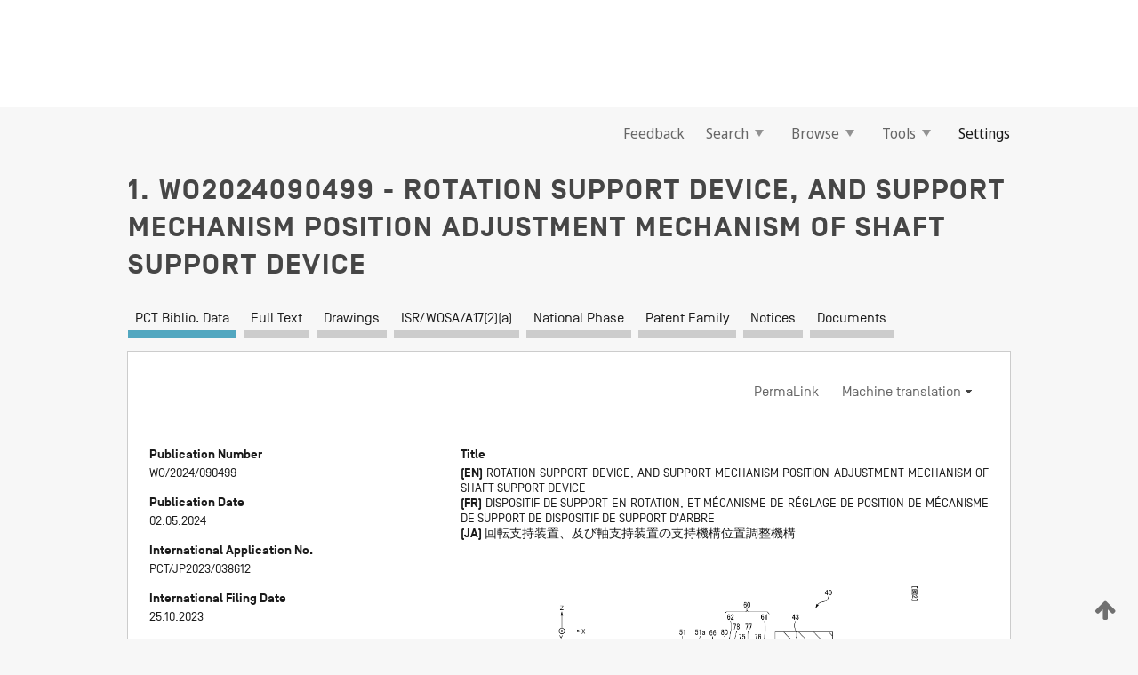

--- FILE ---
content_type: text/html;charset=UTF-8
request_url: https://patentscope.wipo.int/search/en/detail.jsf?docId=WO2024090499
body_size: 22189
content:
<!DOCTYPE html>
<html xmlns="http://www.w3.org/1999/xhtml"><head id="j_idt39">
	<meta http-equiv="X-UA-Compatible" content="IE=edge" />
	<meta lang="en" http-equiv="Content-Type" content="text/html;charset=utf-8" charset="utf-8" />

	
	<meta name="viewport" content="width=device-width, initial-scale=1.0, minimum-scale=1.0, maximum-scale=1.0" />
	
	<meta name="apple-mobile-web-app-capable" content="yes" />
	
	<meta name="apple-mobile-web-app-status-bar-style" content="black-translucent" />
		<meta name="Description" content="This patent search tool allows you not only to search the PCT database of about 2 million International Applications but also the worldwide patent collections. This search facility features: flexible search syntax; automatic word stemming and relevance ranking; as well as graphical results." />

   <meta name="language" content="en" />
   <meta name="applicationId" content="WO2024090499" />
   <meta name="keywords" content="ROTATION SUPPORT DEVICE, AND SUPPORT MECHANISM POSITION ADJUSTMENT MECHANISM OF SHAFT SUPPORT DEVICE" />
   <meta name="description" content="Provided is a support mechanism (30) for rotatably supporting both ends of a screw shaft (21) in an axial direction, the support mechanism (30) comprising: a bearing unit (41) having a moving-side bearing housing (51), and a pair of angular ball bearings (33B) that fit inside the moving-side bearing housing (51); a support base (43) through which the screw shaft (21) passes, the support base (43) being disposed closer to the center in the axial direction relative to the bearing unit (41); and a housing position adjustment mechanism (44) disposed between the bearing unit (41) and the support base (43). The housing position adjustment mechanism (44) comprises: a support base-side member (61) provided on the support base (43) side; a bearing housing-side member (62) provided on the bearing housing (51) side, and movable in the axial direction relative to the support base-side member (61); a working fluid that fills in a pressure chamber (66) formed between the support base-side member (61) and the bearing housing-side member (62); and a disc spring (80) disposed in a compressed state between facing axial end surfaces of the support base-side member (61) and bearing housing-side member (62) in the pressure chamber (66). Consequently, even when the length of a rotating shaft in the axial direction changes due to influence of heat, it is possible to continuously and stably maintain the support stiffness in the axial direction." /><link rel="alternate" hreflang="ja" href="https://patentscope.wipo.int/search/ja/WO2024090499" /><link rel="alternate" hreflang="en" href="https://patentscope.wipo.int/search/en/WO2024090499" /><link rel="alternate" hreflang="fr" href="https://patentscope.wipo.int/search/fr/WO2024090499" />

      <meta name="DC.type" content="Patent Application" />
      <meta name="DC.title" content="ROTATION SUPPORT DEVICE, AND SUPPORT MECHANISM POSITION ADJUSTMENT MECHANISM OF SHAFT SUPPORT DEVICE" />
      <meta name="DC.identifier" content="WO2024090499" />
         <meta name="DC.creator" scheme="inventor" content="ARAI Satoru" />
         <meta name="DC.contributor" scheme="assignee" content="NSK LTD." />

      <meta name="DC.date" scheme="issued" content="2024-05-02" />
		<meta name="Cache-Control" content="no-cache,no-store,must-revalidate" />
		<meta name="Expires" content="0" />
		<meta name="Pragma" content="no-cache" />
	
	<title>WO2024090499 ROTATION SUPPORT DEVICE, AND SUPPORT MECHANISM POSITION ADJUSTMENT MECHANISM OF SHAFT SUPPORT DEVICE</title><link type="text/css" rel="stylesheet" href="/search/javax.faces.resource/theme.css.jsf?ln=primefaces-wipo" /><link type="text/css" rel="stylesheet" href="/search/javax.faces.resource/primefaces/fa/font-awesome.css.xhtml" /><script type="text/javascript" src="/search/javax.faces.resource/omnifaces.js.jsf?ln=omnifaces&amp;v=2.6.9"></script><link type="text/css" rel="stylesheet" href="/search/javax.faces.resource/css/components.css.jsf?ln=w-ps-cc" /><link type="text/css" rel="stylesheet" href="/search/javax.faces.resource/css/components.css.jsf?ln=ps-cc" /><link type="text/css" rel="stylesheet" href="/search/javax.faces.resource/css/common/common.css.jsf" /><link type="text/css" rel="stylesheet" href="/search/javax.faces.resource/css/common/primefaces-custom.css.jsf" /><link type="text/css" rel="stylesheet" href="/search/javax.faces.resource/css/common/wfaces-custom.css.jsf" /><link type="text/css" rel="stylesheet" href="/search/javax.faces.resource/css/wipo/ps-ulf-compatibility.css.jsf" /><link type="text/css" rel="stylesheet" href="/search/javax.faces.resource/css/detail.css.jsf" /><link type="text/css" rel="stylesheet" href="/search/javax.faces.resource/css/machine-translation.css.jsf" /><link type="text/css" rel="stylesheet" href="/search/javax.faces.resource/css/lightbox-ps.css.jsf?ln=lightbox" /><link type="text/css" rel="stylesheet" href="/search/javax.faces.resource/primefaces/components.css.xhtml" /><script type="text/javascript" src="/search/javax.faces.resource/primefaces/jquery/jquery.js.xhtml"></script><script type="text/javascript" src="/search/javax.faces.resource/primefaces/core.js.xhtml"></script><script type="text/javascript" src="/search/javax.faces.resource/primefaces/components.js.xhtml"></script><script type="text/javascript" src="/search/javax.faces.resource/primefaces/jquery/jquery-plugins.js.xhtml"></script><script type="text/javascript" src="/search/javax.faces.resource/jsf.js.jsf?ln=javax.faces"></script><link type="text/css" rel="stylesheet" href="/search/javax.faces.resource/primefaces/timeline/timeline.css.xhtml" /><script type="text/javascript" src="/search/javax.faces.resource/primefaces/timeline/timeline.js.xhtml"></script><script type="text/javascript" src="/search/javax.faces.resource/hotkey/hotkey.js.jsf?ln=primefaces&amp;v=6.1"></script><style type="text/css">
		/*	When the drawerTriggering element has a top/bottom padding/margin (as the mainmenu items), 
			the position of the drawer must be updated correspondignly.*/
		.settings-drawer.b-drawer.wf-drawer-fix-position {
			top: -0.75rem;
		}	
	</style><style type="text/css">
		/*	When the drawerTriggering element has a top/bottom padding/margin (as the mainmenu items), 
			the position of the drawer must be updated correspondignly.*/
		.feedback-drawer.b-drawer.wf-drawer-fix-position {
			top: -0.75rem;
		}
		
		.feedback-message {
			margin-top: 1rem;
		}
	</style><style type="text/css">
		/*	When the drawerTriggering element has a top/bottom padding/margin (as the mainmenu items), 
			the position of the drawer must be updated correspondignly.*/
		.feedback-drawer.b-drawer.wf-drawer-fix-position {
			top: -0.75rem;
		}
	</style><script type="text/javascript">if(window.PrimeFaces){PrimeFaces.settings.locale='en';}</script>
		<link href="/search/javax.faces.resource/w/css/wfaces.css.xhtml?v=1.0&amp;b=" rel="stylesheet" />
      <link rel="stylesheet" type="text/css" href="/search/javax.faces.resource/css/detail/WO2024090499.css?P22-MKMVRD-66836" />




	<script>
		var APP_CTX='/search';
	</script>
		<script src="/search/javax.faces.resource/w/js/wfaces.js.xhtml?v=1.0&amp;b="></script><script type="text/javascript">
		epctmsg.lbl_designations_specific="Specific";
		epctmsg.lbl_designations_none="None";
		epctmsg.lbl_designations_all="All";
		epctmsg.lbl_designations_changeSelec="Change selection";
		epctmsg.lbl_designations_chooseDesig="Choose specific designations";
		epctmsg.no_results_text="No match for:";
	</script><script type="text/javascript" src="/search/javax.faces.resource/js/psa.js.jsf"></script>
			<script src="https://webcomponents.wipo.int/polyfills/webcomponents-loader.js"></script>
	  		
	  		<script src="https://webcomponents.wipo.int/wipo-navbar/wipo-navbar.js"></script><script type="text/javascript" src="/search/javax.faces.resource/js/components.js.jsf?ln=w-ps-cc"></script>
      <script type="text/javascript">
	      const MAX_CHEMICAL_TEXT_TAB_INDEX = -1;
	      const SEARCH_REPORT_TAB_INDEX = 3;
         var taptaUrl= false;
      </script>
      
      <script id="taptaWidgetUrl" src="https://patentscope.wipo.int/translate/widget/app.js" data-mt-widget-site="patentscope"></script><script type="text/javascript" src="/search/javax.faces.resource/lightbox/js/lightbox-ps.js.jsf"></script><script type="text/javascript" src="/search/javax.faces.resource/lightbox/js/jqueryrotate.min.js.jsf"></script>
      
      <script src="/search/resources/js/lib/require.js" type="text/javascript" charset="utf-8"></script><script type="text/javascript" src="/search/javax.faces.resource/js/detail.js.jsf"></script></head><body dir="ltr">
<div class="wf-overlayPanel"></div><div id="pageBlockUI" class="ui-blockui-content ui-widget ui-widget-content ui-corner-all ui-helper-hidden ui-shadow">
	<div class="b-infobox b-infobox--has-spinner">
	  <h4 class="b-infobox__title">
	    Processing
	  </h4>
	  <div class="b-infobox__text">
	    <p>
	    	Please wait...
	    </p>
	  </div>
	</div></div><script id="pageBlockUI_s" type="text/javascript">$(function(){PrimeFaces.cw("BlockUI","widget_pageBlockUI",{id:"pageBlockUI",block:"@(.b-page)"});});</script>
<div class="b-page b-page--application">
	<div class="b-navigation b-navigation--has-close"><wipo-navbar appId='app-0072' applicationName='PATENTSCOPE' applicationLink='/search/en' applicationCategory='patents' login='/search/wiposso/login' logout='/search/wiposso/logout' sso='unauthenticated' language='en' languageOptions='[{"code":"en","name":null,"link":null,"targetTab":null},{"code":"fr","name":null,"link":"/search/fr/detail.jsf?docId=WO2024090499","targetTab":null},{"code":"de","name":null,"link":"/search/de/detail.jsf?docId=WO2024090499","targetTab":null},{"code":"es","name":null,"link":"/search/es/detail.jsf?docId=WO2024090499","targetTab":null},{"code":"pt","name":null,"link":"/search/pt/detail.jsf?docId=WO2024090499","targetTab":null},{"code":"ru","name":null,"link":"/search/ru/detail.jsf?docId=WO2024090499","targetTab":null},{"code":"ja","name":null,"link":"/search/ja/detail.jsf?docId=WO2024090499","targetTab":null},{"code":"zh","name":null,"link":"/search/zh/detail.jsf?docId=WO2024090499","targetTab":null},{"code":"ko","name":null,"link":"/search/ko/detail.jsf?docId=WO2024090499","targetTab":null},{"code":"ar","name":null,"link":"/search/ar/detail.jsf?docId=WO2024090499","targetTab":null}]' userOptions='[{"code":null,"name":"SESSION QUERIES","link":"/search/en/reg/user_session_queries.jsf","targetTab":"_self"},{"code":null,"name":"SAVED QUERIES ","link":"/search/en/reg/user_queries.jsf","targetTab":"_self"},{"code":null,"name":"MARKUSH BATCHES","link":"/search/en/chemc/batches.jsf","targetTab":"_self"},{"code":null,"name":"WATCHED APPLICATIONS","link":"/search/en/reg/watching.jsf","targetTab":"_self"}]' helpOptions='[{"code":"contact","name":null,"link":"https://www3.wipo.int/contact/en/area.jsp?area=patentscope-db","targetTab":null},{"code":"faq","name":null,"link":"https://www.wipo.int/patentscope/en/faqs_patentscope.html","targetTab":null}]' helpMore='[{"code":null,"name":"PATENTSCOPE USERS COMMUNITY","link":"https://www.linkedin.com/groups/9811620/","targetTab":"_blank"},{"code":null,"name":"PATENTSCOPE HELP","link":"/search/en/help/help.jsf","targetTab":"_self"},{"code":null,"name":"TERMS OF USE","link":"https://www.wipo.int/patentscope/en/data/terms_patentscope.html","targetTab":"_blank"},{"code":null,"name":"PRIVACY POLICY","link":"https://www.wipo.int/tools/en/privacy_policy-ipportal.html","targetTab":"_blank"}]' hide-search='true'><div style='background:black; height: 48px; width: 100%'></div></wipo-navbar>

	<div class="ps-mainmenu--container">
<form id="formMainMenu" name="formMainMenu" method="post" action="/search/en/detail.jsf?docId=WO2024090499" enctype="application/x-www-form-urlencoded">
<input type="hidden" name="formMainMenu" value="formMainMenu" />

	
	
			<div class="ps-mainmenu">

				<div class="ps-mainmenu--item">
				</div>
				
				<div class="ps-mainmenu--item">
	
	<div class="ps-drawer-trigger b-pointer b-pointer--is-toggle" aria-controls="feedback_drawer"><a id="formMainMenu:feedbackLink" href="#" onclick="mojarra.ab(this,event,'action',0,'feedbackForm');return false">Feedback</a>
	</div>
				</div>
			
				<div class="ps-mainmenu--item">
		<button id="formMainMenu:triggerSearchMenu" class="ps-plain-button " type="button">Search
			<span class="icon-wrapper small-arrow-down-icon"></span>
		</button><div id="formMainMenu:j_idt606" class="ui-menu ui-menu-dynamic ui-widget ui-widget-content ui-corner-all ui-helper-clearfix ui-shadow ps-mainmenu--submenu" role="menu"><div tabindex="0" class="ui-helper-hidden-accessible"></div><ul class="ui-menu-list ui-helper-reset"><li class="ui-menuitem ui-widget ui-corner-all" role="menuitem"><a tabindex="-1" id="formMainMenu:simpleSearch" class="ui-menuitem-link ui-corner-all" href="#" onclick="document.location.href='/search/en/search.jsf';PrimeFaces.ab({s:&quot;formMainMenu:simpleSearch&quot;,f:&quot;formMainMenu&quot;});return false;"><span class="ui-menuitem-text">Simple</span></a></li><li class="ui-menuitem ui-widget ui-corner-all" role="menuitem"><a tabindex="-1" id="formMainMenu:advancedSearch" class="ui-menuitem-link ui-corner-all" href="#" onclick="document.location.href='/search/en/advancedSearch.jsf';PrimeFaces.ab({s:&quot;formMainMenu:advancedSearch&quot;,f:&quot;formMainMenu&quot;});return false;"><span class="ui-menuitem-text">Advanced Search</span></a></li><li class="ui-menuitem ui-widget ui-corner-all" role="menuitem"><a tabindex="-1" id="formMainMenu:structuredSearch" class="ui-menuitem-link ui-corner-all" href="#" onclick="document.location.href='/search/en/structuredSearch.jsf';PrimeFaces.ab({s:&quot;formMainMenu:structuredSearch&quot;,f:&quot;formMainMenu&quot;});return false;"><span class="ui-menuitem-text">Field Combination</span></a></li><li class="ui-menuitem ui-widget ui-corner-all" role="menuitem"><a tabindex="-1" id="formMainMenu:clir" class="ui-menuitem-link ui-corner-all" href="#" onclick="document.location.href='/search/en/clir/clir.jsf';PrimeFaces.ab({s:&quot;formMainMenu:clir&quot;,f:&quot;formMainMenu&quot;});return false;"><span class="ui-menuitem-text">Cross Lingual Expansion</span></a></li><li class="ui-menuitem ui-widget ui-corner-all" role="menuitem"><a tabindex="-1" class="ui-menuitem-link ui-corner-all" href="#" onclick="document.location.href='/search/en/chemc/chemc.jsf';PrimeFaces.ab({s:&quot;formMainMenu:j_idt607&quot;,f:&quot;formMainMenu&quot;});return false;"><span class="ui-menuitem-text">Chemical compounds (login required)</span></a></li></ul></div><script id="formMainMenu:j_idt606_s" type="text/javascript">$(function(){PrimeFaces.cw("PlainMenu","widget_formMainMenu_j_idt606",{id:"formMainMenu:j_idt606",overlay:true,my:"left top",at:"left bottom",trigger:"formMainMenu:triggerSearchMenu",triggerEvent:"click"});});</script>
				</div>

	
				<div class="ps-mainmenu--item">
		<button id="formMainMenu:triggerBrowseMenu" class="ps-plain-button " type="button">Browse
			<span class="icon-wrapper small-arrow-down-icon"></span>
		</button><div id="formMainMenu:j_idt617" class="ui-menu ui-menu-dynamic ui-widget ui-widget-content ui-corner-all ui-helper-clearfix ui-shadow ui-menu-toggleable ps-mainmenu--submenu" role="menu"><div tabindex="0" class="ui-helper-hidden-accessible"></div><ul class="ui-menu-list ui-helper-reset"><li class="ui-menuitem ui-widget ui-corner-all" role="menuitem"><a tabindex="-1" id="formMainMenu:browseByWeek" class="ui-menuitem-link ui-corner-all" href="#" onclick="document.location.href='/search/en/resultWeeklyBrowse.jsf';PrimeFaces.ab({s:&quot;formMainMenu:browseByWeek&quot;,f:&quot;formMainMenu&quot;});return false;"><span class="ui-menuitem-text">Browse by Week (PCT)</span></a></li><li class="ui-menuitem ui-widget ui-corner-all" role="menuitem"><a tabindex="-1" id="formMainMenu:pctBrowse" class="ui-menuitem-link ui-corner-all" href="#" onclick="document.location.href='/search/en/pctBrowse.jsf';PrimeFaces.ab({s:&quot;formMainMenu:pctBrowse&quot;,f:&quot;formMainMenu&quot;});return false;"><span class="ui-menuitem-text">Gazette Archive</span></a></li><li class="ui-menuitem ui-widget ui-corner-all" role="menuitem"><a tabindex="-1" id="formMainMenu:sequenceListing" class="ui-menuitem-link ui-corner-all" href="#" onclick="document.location.href='/search/en/sequences.jsf';PrimeFaces.ab({s:&quot;formMainMenu:sequenceListing&quot;,f:&quot;formMainMenu&quot;});return false;"><span class="ui-menuitem-text">Sequence listing</span></a></li><li id="formMainMenu:j_idt618" class="ui-widget-header ui-corner-all"><h3><span class="ui-icon ui-icon-triangle-1-s"></span>National Phase Entries</h3></li><li class="ui-menuitem ui-widget ui-corner-all ui-submenu-child" role="menuitem"><a tabindex="-1" id="formMainMenu:pctNPE" class="ui-menuitem-link ui-corner-all" href="/search/static/npe/npe.zip"><span class="ui-menuitem-text"><table>
<tbody>
<tr>
<td>National Phase Entries Full download </td>
<td><label class="icon-wrapper http-download-icon ps-left-space"></label></td>
<td>
									<a href="ftp://ftp.wipo.int/patentscope/pdf/npe/npe.zip" class="icon-wrapper ftp-download-icon ps-left-space"></a></td>
</tr>
</tbody>
</table>
</span></a></li><li class="ui-menuitem ui-widget ui-corner-all ui-submenu-child" role="menuitem"><a tabindex="-1" id="formMainMenu:pctNPEinc" class="ui-menuitem-link ui-corner-all" href="/search/static/npe/npe-incremental.zip"><span class="ui-menuitem-text"><table>
<tbody>
<tr>
<td>National Phase Entries Incremental download (last 7 days) </td>
<td><label class="icon-wrapper http-download-icon ps-left-space"></label></td>
<td>
									<a href="ftp://ftp.wipo.int/patentscope/pdf/npe/npe-incremental.zip" class="icon-wrapper ftp-download-icon ps-left-space"></a></td>
</tr>
</tbody>
</table>
</span></a></li><li id="formMainMenu:j_idt627" class="ui-widget-header ui-corner-all"><h3><span class="ui-icon ui-icon-triangle-1-s"></span>Authority File </h3></li><li class="ui-menuitem ui-widget ui-corner-all ui-submenu-child" role="menuitem"><a tabindex="-1" id="formMainMenu:authorityFileST37" class="ui-menuitem-link ui-corner-all" href="/search/static/authority/WO_AF.zip"><span class="ui-menuitem-text"><table>
<tbody>
<tr>
<td>Authority File  Download Standard ST37</td>
<td><label class="icon-wrapper http-download-icon ps-left-space"></label></td>
<td>
									<a href="ftp://ftp.wipo.int/patentscope/pdf/gazette/WO_AF.zip" class="icon-wrapper ftp-download-icon ps-left-space"></a></td>
</tr>
</tbody>
</table>
</span></a></li></ul></div><script id="formMainMenu:j_idt617_s" type="text/javascript">$(function(){PrimeFaces.cw("PlainMenu","widget_formMainMenu_j_idt617",{id:"formMainMenu:j_idt617",toggleable:true,overlay:true,my:"left top",at:"left bottom",trigger:"formMainMenu:triggerBrowseMenu",triggerEvent:"click"});});</script>
		
				</div><div id="formMainMenu:toolsMainMenu" class="ps-mainmenu--item js-multiDocumentDownloadEnabled">
		<button id="formMainMenu:triggerToolsMenu" class="ps-plain-button " type="button">Tools
			<span class="icon-wrapper small-arrow-down-icon"></span>
		</button><div id="formMainMenu:j_idt641" class="ui-menu ui-menu-dynamic ui-widget ui-widget-content ui-corner-all ui-helper-clearfix ui-shadow ps-mainmenu--submenu" role="menu"><div tabindex="0" class="ui-helper-hidden-accessible"></div><ul class="ui-menu-list ui-helper-reset"><li class="ui-menuitem ui-widget ui-corner-all" role="menuitem"><a tabindex="-1" class="ui-menuitem-link ui-corner-all" href="https://patentscope.wipo.int/translate/translate.jsf?interfaceLanguage=en" target="_blank"><span class="ui-menuitem-text">WIPO Translate</span></a></li><li class="ui-menuitem ui-widget ui-corner-all" role="menuitem"><a tabindex="-1" class="ui-menuitem-link ui-corner-all" href="https://wipopearl.wipo.int/en/linguistic" target="_blank"><span class="ui-menuitem-text">WIPO Pearl</span></a></li><li class="ui-menuitem ui-widget ui-corner-all" role="menuitem"><a tabindex="-1" id="formMainMenu:greenInventory" class="ui-menuitem-link ui-corner-all" href="https://www.wipo.int/classifications/ipc/green-inventory/home" target="_blank"><span class="ui-menuitem-text">IPC Green Inventory</span></a></li><li class="ui-menuitem ui-widget ui-corner-all" role="menuitem"><a tabindex="-1" id="formMainMenu:aiIndexEn" class="ui-menuitem-link ui-corner-all" href="https://www.wipo.int/tech_trends/en/artificial_intelligence/patentscope.html" target="_blank"><span class="ui-menuitem-text">Artificial Intelligence Index</span></a></li><li class="ui-menuitem ui-widget ui-corner-all" role="menuitem"><a tabindex="-1" id="formMainMenu:covid19" class="ui-menuitem-link ui-corner-all" href="#" onclick="document.location.href='/search/en/covid19.jsf';PrimeFaces.ab({s:&quot;formMainMenu:covid19&quot;,f:&quot;formMainMenu&quot;});return false;"><span class="ui-menuitem-text">Support COVID-19 efforts</span></a></li><li class="ui-menuitem ui-widget ui-corner-all" role="menuitem"><a tabindex="-1" id="formMainMenu:sdg" class="ui-menuitem-link ui-corner-all" href="#" onclick="document.location.href='/search/en/sdg.jsf';PrimeFaces.ab({s:&quot;formMainMenu:sdg&quot;,f:&quot;formMainMenu&quot;});return false;"><span class="ui-menuitem-text">Sustainable Development Goals (SDGs)</span></a></li><li class="ui-menuitem ui-widget ui-corner-all" role="menuitem"><a tabindex="-1" class="ui-menuitem-link ui-corner-all" href="https://www.wipo.int/patent_register_portal" target="_blank"><span class="ui-menuitem-text">Portal to patent registers</span></a></li></ul></div><script id="formMainMenu:j_idt641_s" type="text/javascript">$(function(){PrimeFaces.cw("PlainMenu","widget_formMainMenu_j_idt641",{id:"formMainMenu:j_idt641",overlay:true,my:"left top",at:"left bottom",trigger:"formMainMenu:triggerToolsMenu",triggerEvent:"click"});});</script></div>
	
	
				<div class="ps-mainmenu--item">
	
	<div class="ps-drawer-trigger b-pointer b-pointer--is-toggle" aria-controls="settings_drawer">
						<span>Settings</span>
	</div>
				</div>
				
		    </div><input type="hidden" name="javax.faces.ViewState" id="j_id1:javax.faces.ViewState:0" value="-1510151266276198983:-6354136738727196702" autocomplete="off" />
</form>
	</div>
		<div id="settings_drawer" class="ps-drawer b-drawer b-workbench-filter-advanced     wf-drawer-fix-position      settings-drawer">

			<div class="b-drawer__step">
				<h2 class="b-drawer__title">Settings</h2>
					<div class="b-drawer__title-actions"><button id="j_idt674" name="j_idt674" class="b-button" onclick="PrimeFaces.ab({s:&quot;j_idt674&quot;,f:&quot;settingsForm&quot;,u:&quot;settingsForm&quot;});return false;" type="submit"><span class="ui-button-text ui-c">Reset</span></button><script id="j_idt674_s" type="text/javascript">PrimeFaces.cw("CommandButton","widget_j_idt674",{id:"j_idt674"});</script><button id="j_idt678" name="j_idt678" class="b-button b-button--is-type_primary js-close-pointer js-close-button" onclick="onDrawerClose(this);" type="button" aria-controls="settings_drawer"><span class="ui-button-text ui-c">Close</span></button><script id="j_idt678_s" type="text/javascript">PrimeFaces.cw("CommandButton","widget_j_idt678",{id:"j_idt678"});</script>
					</div>
			</div>

			<div class="ps-drawer--content">
<form id="settingsForm" name="settingsForm" method="post" action="/search/en/detail.jsf?docId=WO2024090499" enctype="application/x-www-form-urlencoded">
<input type="hidden" name="settingsForm" value="settingsForm" />
<div id="settingsForm:j_idt704" class="ui-tabmenu ui-widget ui-widget-content ui-corner-all ps-tabmenu ps-tabmenu--is-plain"><ul class="ui-tabmenu-nav ui-helper-reset ui-helper-clearfix ui-widget-header ui-corner-all" role="tablist"><li class="ui-tabmenuitem ui-state-default ui-state-active ui-corner-top" role="tab" aria-expanded="true" aria-selected="true"><a tabindex="-1" class="ui-menuitem-link ui-corner-all" href="#" onclick="PrimeFaces.ab({s:&quot;settingsForm:j_idt705&quot;,u:&quot;settingsForm&quot;,f:&quot;settingsForm&quot;});return false;"><span class="ui-menuitem-text">Query</span></a></li><li class="ui-tabmenuitem ui-state-default ui-corner-top" role="tab" aria-expanded="false" aria-selected="false"><a tabindex="-1" class="ui-menuitem-link ui-corner-all" href="#" onclick="PrimeFaces.ab({s:&quot;settingsForm:j_idt706&quot;,u:&quot;settingsForm&quot;,f:&quot;settingsForm&quot;});return false;"><span class="ui-menuitem-text">Office</span></a></li><li class="ui-tabmenuitem ui-state-default ui-corner-top" role="tab" aria-expanded="false" aria-selected="false"><a tabindex="-1" class="ui-menuitem-link ui-corner-all" href="#" onclick="PrimeFaces.ab({s:&quot;settingsForm:j_idt707&quot;,u:&quot;settingsForm&quot;,f:&quot;settingsForm&quot;});return false;"><span class="ui-menuitem-text">Result</span></a></li><li class="ui-tabmenuitem ui-state-default ui-corner-top" role="tab" aria-expanded="false" aria-selected="false"><a tabindex="-1" class="ui-menuitem-link ui-corner-all" href="#" onclick="PrimeFaces.ab({s:&quot;settingsForm:j_idt708&quot;,u:&quot;settingsForm&quot;,f:&quot;settingsForm&quot;});return false;"><span class="ui-menuitem-text">Download</span></a></li><li class="ui-tabmenuitem ui-state-default ui-corner-top" role="tab" aria-expanded="false" aria-selected="false"><a tabindex="-1" class="ui-menuitem-link ui-corner-all" href="#" onclick="PrimeFaces.ab({s:&quot;settingsForm:j_idt709&quot;,u:&quot;settingsForm&quot;,f:&quot;settingsForm&quot;});return false;"><span class="ui-menuitem-text">Interface</span></a></li></ul></div><script id="settingsForm:j_idt704_s" type="text/javascript">PrimeFaces.cw("TabMenu","widget_settingsForm_j_idt704",{id:"settingsForm:j_idt704"});</script><div id="settingsForm:querySection" class="ui-outputpanel ui-widget">
	<div id="settingsForm:j_idt727" class="b-edit-panel">
		<div class="b-edit-panel__content">

	<div id="settingsForm:j_idt728" class="b-edit-panel__section-group">
		<div class="b-edit-panel__section b-view-panel__section--slots_two">
    
    <div id="settingsForm:j_idt729" class="b-view-panel__slot w-slot">
	<div id="settingsForm:queryLanguage">
		<div class="b-input b-input-dropdown b-input--has-floatlabel b-input--is-select                         ">
	
			<div class="b-input__table">
				<div class="b-input__table-td b-input__table-td__dropdown">
					<label class="b-input__label b-input__label"><label>Query Language</label>
					</label><select id="settingsForm:queryLanguage:input" name="settingsForm:queryLanguage:input" class="b-input__input b-input__dropdown-input" size="1" onselect="" tabindex="" onchange="PrimeFaces.ab({s:this,e:&quot;change&quot;,p:&quot;settingsForm:queryLanguage:input&quot;,u:&quot;@(.js-searchTextLanguage-option)&quot;});">	<option value="ar">Arabic</option>
	<option value="bg">Bulgarian</option>
	<option value="zh">Chinese</option>
	<option value="hr">Croatian</option>
	<option value="cs">Czech</option>
	<option value="da">Danish</option>
	<option value="nl">Dutch</option>
	<option value="en">English</option>
	<option value="et">Estonian</option>
	<option value="fi">Finnish</option>
	<option value="fr">French</option>
	<option value="ge">Georgian</option>
	<option value="de">German</option>
	<option value="el">Greek</option>
	<option value="he">Hebrew</option>
	<option value="hu">Hungarian</option>
	<option value="id">Indonesian</option>
	<option value="it">Italian</option>
	<option value="ja">Japanese</option>
	<option value="kk">Kazakh</option>
	<option value="kh">Khmer</option>
	<option value="ko">Korean</option>
	<option value="lo">Lao</option>
	<option value="lv">Latvian</option>
	<option value="lt">Lithuanian </option>
	<option value="ms">Malay</option>
	<option value="no">Norvegian</option>
	<option value="pl">Polish</option>
	<option value="pt">Portuguese</option>
	<option value="ro">Romanian</option>
	<option value="ru">Russian</option>
	<option value="sr">Serbian</option>
	<option value="sk">Slovak</option>
	<option value="es">Spanish</option>
	<option value="sv">Swedish</option>
	<option value="th">Thai</option>
	<option value="tr">Turkish</option>
	<option value="vn">Vietnamese</option>
	<option value="GUI" selected="selected">Default</option>
</select>
	
				</div>
			</div><div id="settingsForm:queryLanguage:error"></div><div id="settingsForm:queryLanguage:info"></div>
		</div>
	</div>
	</div>
			
		</div>
	</div>

	<div id="settingsForm:j_idt921" class="b-edit-panel__section-group">
		<div class="b-edit-panel__section b-view-panel__section--slots_three">
    
    <div id="settingsForm:j_idt922" class="b-view-panel__slot w-slot">
	<div id="settingsForm:stemmingOption">
		
		<div class="b-input b-input-checkbox                    ">
			<div class="b-input__checkbox-input">
				<fieldset class="b-input__checkbox-group">
      				<div class="b-input__table">
						<label class="b-input__checkbox-item b-input__table-tr"><input id="settingsForm:stemmingOption:input" type="checkbox" name="settingsForm:stemmingOption:input" checked="checked" tabindex="" onclick="PrimeFaces.ab({s:this,e:&quot;click&quot;,p:&quot;settingsForm:stemmingOption:input&quot;,u:&quot;@(.js-stemming-option)&quot;});" />
							<span class="b-input__checkbox-item-text b-input__table-td b-input__checkbox-input-label">Stemming
							</span>
						</label>
					</div>
				</fieldset>
			</div><div id="settingsForm:stemmingOption:error"></div><div id="settingsForm:stemmingOption:info"></div>
	</div>
	</div>
	</div>
    
    <div id="settingsForm:j_idt1181" class="b-view-panel__slot w-slot">
	<div id="settingsForm:singleFamilyMemberOption">
		
		<div class="b-input b-input-checkbox                    ">
			<div class="b-input__checkbox-input">
				<fieldset class="b-input__checkbox-group">
      				<div class="b-input__table">
						<label class="b-input__checkbox-item b-input__table-tr"><input id="settingsForm:singleFamilyMemberOption:input" type="checkbox" name="settingsForm:singleFamilyMemberOption:input" tabindex="" onclick="PrimeFaces.ab({s:this,e:&quot;click&quot;,p:&quot;settingsForm:singleFamilyMemberOption:input&quot;,u:&quot;@(.js-singleFamilyMember-option)&quot;});" />
							<span class="b-input__checkbox-item-text b-input__table-td b-input__checkbox-input-label">Single Family Member
							</span>
						</label>
					</div>
				</fieldset>
			</div><div id="settingsForm:singleFamilyMemberOption:error"></div><div id="settingsForm:singleFamilyMemberOption:info"></div>
	</div>
	</div>
	</div>
    
    <div id="settingsForm:j_idt1201" class="b-view-panel__slot w-slot">
	<div id="settingsForm:includeNplOption">
		
		<div class="b-input b-input-checkbox                    ">
			<div class="b-input__checkbox-input">
				<fieldset class="b-input__checkbox-group">
      				<div class="b-input__table">
						<label class="b-input__checkbox-item b-input__table-tr"><input id="settingsForm:includeNplOption:input" type="checkbox" name="settingsForm:includeNplOption:input" tabindex="" onclick="PrimeFaces.ab({s:this,e:&quot;click&quot;,p:&quot;settingsForm:includeNplOption:input&quot;,u:&quot;@(.js-includeNPL-option)&quot;});" />
							<span class="b-input__checkbox-item-text b-input__table-td b-input__checkbox-input-label">Include NPL
							</span>
						</label>
					</div>
				</fieldset>
			</div><div id="settingsForm:includeNplOption:error"></div><div id="settingsForm:includeNplOption:info"></div>
	</div>
	</div>
	</div>
			
		</div>
	</div>

	<div id="settingsForm:j_idt1238" class="b-edit-panel__section-group">
		<div class="b-edit-panel__section b-view-panel__section--slots_three">
    
    <div id="settingsForm:j_idt1239" class="b-view-panel__slot w-slot">
	<div id="settingsForm:sortOption">
		<div class="b-input b-input-dropdown b-input--has-floatlabel b-input--is-select                         ">
	
			<div class="b-input__table">
				<div class="b-input__table-td b-input__table-td__dropdown">
					<label class="b-input__label b-input__label">Sort by:
					</label><select id="settingsForm:sortOption:input" name="settingsForm:sortOption:input" class="b-input__input b-input__dropdown-input" size="1" onselect="" tabindex="" onchange="mojarra.ab(this,event,'change',0,0)">	<option value="-score" selected="selected">Relevance</option>
	<option value="-DP">Pub Date Desc</option>
	<option value="+DP">Pub Date Asc</option>
	<option value="-AD">App Date Desc</option>
	<option value="+AD">App Date Asc</option>
</select>
	
				</div>
			</div><div id="settingsForm:sortOption:error"></div><div id="settingsForm:sortOption:info"></div>
		</div>
	</div>
	</div>
    
    <div id="settingsForm:j_idt1261" class="b-view-panel__slot w-slot">
	<div id="settingsForm:lengthOption">
		<div class="b-input b-input-dropdown b-input--has-floatlabel b-input--is-select                         ">
	
			<div class="b-input__table">
				<div class="b-input__table-td b-input__table-td__dropdown">
					<label class="b-input__label b-input__label"><label>List Length</label>
					</label><select id="settingsForm:lengthOption:input" name="settingsForm:lengthOption:input" class="b-input__input b-input__dropdown-input" size="1" onselect="" tabindex="" onchange="mojarra.ab(this,event,'change',0,0)">	<option value="10" selected="selected">10</option>
	<option value="50">50</option>
	<option value="100">100</option>
	<option value="200">200</option>
</select>
	
				</div>
			</div><div id="settingsForm:lengthOption:error"></div><div id="settingsForm:lengthOption:info"></div>
		</div>
	</div>
	</div>
    
    <div id="settingsForm:j_idt1452" class="b-view-panel__slot w-slot">
	<div id="settingsForm:j_idt1453">
		<div class="b-input b-input-dropdown b-input--has-floatlabel b-input--is-select                         ">
	
			<div class="b-input__table">
				<div class="b-input__table-td b-input__table-td__dropdown">
					<label class="b-input__label b-input__label">Result List View
					</label><select id="settingsForm:j_idt1453:input" name="settingsForm:j_idt1453:input" class="b-input__input b-input__dropdown-input" size="1" onselect="" tabindex="" onchange="mojarra.ab(this,event,'change',0,0)">	<option value="SIMPLE_VIEW">Simple</option>
	<option value="DOUBLE_VIEW">Double</option>
	<option value="ALL_VIEW" selected="selected">All</option>
	<option value="ALL_VIEW_IMAGE">All+Image</option>
	<option value="IMAGE_ONLY">Image</option>
	<option value="MULTI_LANGS">Multi-columns</option>
</select>
	
				</div>
			</div><div id="settingsForm:j_idt1453:error"></div><div id="settingsForm:j_idt1453:info"></div>
		</div>
	</div>
	</div>
			
		</div>
	</div>
		</div>
	</div></div><input type="hidden" name="javax.faces.ViewState" id="j_id1:javax.faces.ViewState:1" value="-1510151266276198983:-6354136738727196702" autocomplete="off" />
</form>
			</div>
		</div>
		<div id="feedback_drawer" class="ps-drawer b-drawer b-workbench-filter-advanced     wf-drawer-fix-position      feedback-drawer">

			<div class="b-drawer__step">
				<h2 class="b-drawer__title">Feedback</h2>
					<div class="b-drawer__title-actions"><button id="j_idt3432" name="j_idt3432" class="b-button js-close-pointer js-close-button" onclick="PrimeFaces.ab({s:&quot;j_idt3432&quot;,p:&quot;j_idt3432&quot;,u:&quot;feedbackForm&quot;});return false;" type="submit" aria-controls="feedback_drawer"><span class="ui-button-text ui-c">Close</span></button><script id="j_idt3432_s" type="text/javascript">PrimeFaces.cw("CommandButton","widget_j_idt3432",{id:"j_idt3432"});</script>
					</div>
			</div>

			<div class="ps-drawer--content">
<form id="feedbackForm" name="feedbackForm" method="post" action="/search/en/detail.jsf?docId=WO2024090499" enctype="application/x-www-form-urlencoded">
<input type="hidden" name="feedbackForm" value="feedbackForm" />
<span id="feedbackForm:feedbackPanel">
			<div class="feedback-message"><p>Please let us know your thoughts on PATENTSCOPE or tell us what you feel is missing or how we could improve it.</p>
			</div>
	<div id="feedbackForm:j_idt3483" class="b-edit-panel">
		<div class="b-edit-panel__content">

	<div id="feedbackForm:j_idt3485" class="b-edit-panel__section-group">
		<div class="b-edit-panel__section ">
    
    <div id="feedbackForm:j_idt3486" class="b-view-panel__slot w-slot">
	<div id="feedbackForm:feedback">
		<div class="b-input b-input-text-area b-input--has-floatlabel      b-input--is-required                      ">
	
			<div class="b-input__table">
				<div class="b-input__table-td">
	
					<label class="b-input__label"><span class="ie-bg-label">Your feedback</span></label><textarea id="feedbackForm:feedback:input" name="feedbackForm:feedback:input" cols="20" rows="3" tabindex="" maxlength="2147483647" style="overflow-y: auto; " aria-required="true" class="ui-inputfield ui-inputtextarea ui-widget ui-state-default ui-corner-all b-input__text-area-input  ui-inputtextarea-resizable"></textarea><script id="feedbackForm:feedback:input_s" type="text/javascript">$(function(){PrimeFaces.cw("InputTextarea","widget_feedbackForm_feedback_input",{id:"feedbackForm:feedback:input",autoResize:true,counter:"feedbackForm:feedback:display",counterTemplate:"{0} characters remaining."});});</script>
	
				</div>
			</div><div id="feedbackForm:feedback:error"></div><div id="feedbackForm:feedback:info"></div>
		</div>
	</div>
	<div id="feedbackForm:contactEmail">
		<div class="b-input b-input-text b-input--has-floatlabel       b-input--is-required                   ">
			<div class="b-input__table" style="width: 100%">
				<div class="b-input__table-td">
					<label class="b-input__label">Contact email
					</label><input id="feedbackForm:contactEmail:input" type="text" name="feedbackForm:contactEmail:input" autocomplete="off" class="b-input__input b-input__text-input                       " onkeydown="" onkeyup="" style="" tabindex="" title="" />
				</div><div id="feedbackForm:contactEmail:buttons" class="b-input__button-wrapper"><button id="feedbackForm:contactEmail:j_idt4182" name="feedbackForm:contactEmail:j_idt4182" class="b-button b-button--is-type_primary" onclick="PrimeFaces.ab({s:&quot;feedbackForm:contactEmail:j_idt4182&quot;,p:&quot;feedbackForm&quot;,u:&quot;feedbackForm&quot;,onco:function(xhr,status,args){if (args &amp;&amp; args.closeDrawer) { PSComponents.closeDrawer('feedback_drawer'); };}});return false;" type="submit"><span class="ui-button-text ui-c">Send</span></button><script id="feedbackForm:contactEmail:j_idt4182_s" type="text/javascript">PrimeFaces.cw("CommandButton","widget_feedbackForm_contactEmail_j_idt4182",{id:"feedbackForm:contactEmail:j_idt4182"});</script></div>
	
		     </div><div id="feedbackForm:contactEmail:error"></div><div id="feedbackForm:contactEmail:info"></div>
	    </div>
    </div>
	</div>
			
		</div>
	</div>
		</div>
	</div><span id="feedbackForm:j_idt4235"></span><script type="text/javascript">$(function(){PrimeFaces.focus('feedbackForm:feedback:input');});</script></span><input type="hidden" name="javax.faces.ViewState" id="j_id1:javax.faces.ViewState:2" value="-1510151266276198983:-6354136738727196702" autocomplete="off" />
</form>
			</div>
		</div>
		<div id="goto_drawer" class="ps-drawer b-drawer b-workbench-filter-advanced     wf-drawer-fix-position      goto-drawer">

			<div class="b-drawer__step">
				<h2 class="b-drawer__title">Goto Application</h2>
			</div>

			<div class="ps-drawer--content">
<form id="gotoForm" name="gotoForm" method="post" action="/search/en/detail.jsf?docId=WO2024090499" enctype="application/x-www-form-urlencoded">
<input type="hidden" name="gotoForm" value="gotoForm" />

	<div id="gotoForm:j_idt4398" class="b-edit-panel">
		<div class="b-edit-panel__content">

	<div id="gotoForm:j_idt4401" class="b-edit-panel__section-group">
		<div class="b-edit-panel__section ">
    
    <div id="gotoForm:j_idt4403" class="b-view-panel__slot w-slot">
	<div id="gotoForm:gotoApplicationNumber">
		<div class="b-input b-input-text b-input--has-floatlabel       b-input--is-required                   ">
			<div class="b-input__table" style="width: 100%">
				<div class="b-input__table-td">
					<label class="b-input__label">Application Id/Number
					</label><input id="gotoForm:gotoApplicationNumber:input" type="text" name="gotoForm:gotoApplicationNumber:input" autocomplete="off" class="b-input__input b-input__text-input                       " onkeydown="if (event.keyCode == 13) {$('.js-goto-button').click(); return false;}" onkeyup="" style="" tabindex="" title="" />
				</div><div id="gotoForm:gotoApplicationNumber:buttons" class="b-input__button-wrapper"><button id="gotoForm:gotoApplicationNumber:j_idt4415" name="gotoForm:gotoApplicationNumber:j_idt4415" class="b-button-medium primary js-goto-button" onclick="PrimeFaces.ab({s:&quot;gotoForm:gotoApplicationNumber:j_idt4415&quot;,u:&quot;gotoForm&quot;});return false;" type="submit"><span class="ui-button-icon-left ui-icon ui-c b-icon b-icon--search"></span><span class="ui-button-text ui-c"></span></button><script id="gotoForm:gotoApplicationNumber:j_idt4415_s" type="text/javascript">PrimeFaces.cw("CommandButton","widget_gotoForm_gotoApplicationNumber_j_idt4415",{id:"gotoForm:gotoApplicationNumber:j_idt4415"});</script></div>
	
		     </div><div id="gotoForm:gotoApplicationNumber:error"></div><div id="gotoForm:gotoApplicationNumber:info"></div>
	    </div>
    </div>
	</div>
			
		</div>
	</div>
		</div>
	</div><span id="gotoForm:j_idt4657"></span><script type="text/javascript">$(function(){PrimeFaces.focus('gotoForm:gotoApplicationNumber');});</script><input type="hidden" name="javax.faces.ViewState" id="j_id1:javax.faces.ViewState:3" value="-1510151266276198983:-6354136738727196702" autocomplete="off" />
</form>
			</div>
		</div>
		
		
		<div class="b-navigation-floater-bottom">
			<a class="fa fa-fw fa-arrow-up" style="text-decoration:none; float: right; color: #707070; font-size: 26px; margin: 20px;" onclick="wscrollToTop();"></a>
		</div>
		
	</div>
 
<div class="b-page-header">
<form id="headerForm" name="headerForm" method="post" action="/search/en/detail.jsf" enctype="application/x-www-form-urlencoded">
<input type="hidden" name="headerForm" value="headerForm" />
<div id="headerForm:headerFormContent" class="ui-outputpanel ui-widget">
		
	  <h1 class="b-page-header__title js-toggle-portfolio">
						<div class="ps-page-header--subtitle">
							<div class="ps-page-header--subtitle--text">1. WO2024090499 - ROTATION SUPPORT DEVICE, AND SUPPORT MECHANISM POSITION ADJUSTMENT MECHANISM OF SHAFT SUPPORT DEVICE</div>
							<div class="ps-page-header--subtitle--actions"></div>
						</div>   <span class="b-page-header__title-details"></span>
	  </h1>
	  
	  <div class="b-page-header__actions">
	    <div class="b-page-header__status-text"></div>
	          
	          
	      </div></div><input type="hidden" name="javax.faces.ViewState" id="j_id1:javax.faces.ViewState:4" value="-1510151266276198983:-6354136738727196702" autocomplete="off" />
</form>
</div>


	
	
	
	<div id="popups">
	</div>
	
	
	
	
	<div class="c-left-watermark">
	</div>
		
		<div class="b-step b-pointer-scope">
	 
			 <div class="b-step__content">
		    	
		    	<div class="b-step__content-top">
			<div id="google_translate_element-detail" style="display:none">
			   <div style="display: flex; flex-wrap: nowrap">
                  
                  <span class="notranslate" style="color:black">Translated by Google</span>
                  <span class="icon-wrapper close-icon" onclick="location.reload()"></span>
               </div>        
			</div>
            
            <div id="mytable" class="detail-page-content" lang="ja">
<form id="detailMainForm" name="detailMainForm" method="post" action="/search/en/detail.jsf?docId=WO2024090499" class="detail-form" enctype="application/x-www-form-urlencoded">
<input type="hidden" name="detailMainForm" value="detailMainForm" />
<div id="detailMainForm:j_idt5820" class="ui-outputpanel ui-widget"><div id="detailMainForm:MyTabViewId" class="ui-tabs ui-widget ui-widget-content ui-corner-all ui-hidden-container ui-tabs-top ps-tabmenu ps-tabmenu--is-plain" data-widget="_MyTabViewId"><ul class="ui-tabs-nav ui-helper-reset ui-widget-header ui-corner-all" role="tablist"><li class="ui-state-default ui-tabs-selected ui-state-active ui-corner-top" role="tab" aria-expanded="true" aria-selected="true"><a href="#detailMainForm:MyTabViewId:PCTBIBLIO" tabindex="-1">PCT Biblio. Data</a></li><li class="ui-state-default ui-corner-top" role="tab" aria-expanded="false" aria-selected="false"><a href="#detailMainForm:MyTabViewId:FULLTEXT" tabindex="-1">Full Text</a></li><li class="ui-state-default ui-corner-top" role="tab" aria-expanded="false" aria-selected="false"><a href="#detailMainForm:MyTabViewId:DRAWINGS" tabindex="-1">Drawings</a></li><li class="ui-state-default ui-corner-top" role="tab" aria-expanded="false" aria-selected="false"><a href="#detailMainForm:MyTabViewId:SEARCHREPORT" tabindex="-1">ISR/WOSA/A17(2)(a)   </a></li><li class="ui-state-default ui-corner-top" role="tab" aria-expanded="false" aria-selected="false"><a href="#detailMainForm:MyTabViewId:NATIONALPHASE" tabindex="-1">National Phase</a></li><li class="ui-state-default ui-corner-top" role="tab" aria-expanded="false" aria-selected="false"><a href="#detailMainForm:MyTabViewId:FAMILY" tabindex="-1">Patent Family</a></li><li class="ui-state-default ui-corner-top" role="tab" aria-expanded="false" aria-selected="false"><a href="#detailMainForm:MyTabViewId:NOTICES" tabindex="-1">Notices</a></li><li class="ui-state-default ui-corner-top" role="tab" aria-expanded="false" aria-selected="false"><a href="#detailMainForm:MyTabViewId:PCTDOCUMENTS" tabindex="-1">Documents</a></li></ul><div class="ui-tabs-panels"><div id="detailMainForm:MyTabViewId:PCTBIBLIO" class="ui-tabs-panel ui-widget-content ui-corner-bottom" role="tabpanel" aria-hidden="false"><div id="detailMainForm:MyTabViewId:j_idt5822" class="ui-outputpanel ui-widget detail-tab-content ">
		<div id="detailMainForm:MyTabViewId:j_idt5823" class="ps-panel ">
				<div class="ps-panel--header">
						<div class="ps-panel--header--text">
						</div>
						<div class="ps-panel--actions">
		<div id="detailMainForm:MyTabViewId:j_idt5826" class="ps-commands-bar ps-tracking-cmd">
		<div class="ps-commands-bar--item">
                  <a href="https://patentscope.wipo.int/search/en/detail.jsf?docId=WO2024090499" title="PermaLink">PermaLink
                  </a>
		</div>
		<div class="ps-commands-bar--item">
                 <div class="google-position-0"></div>
		
		<div class="js-mt-position js-mt-position-biblio"></div><div id="detailMainForm:MyTabViewId:j_idt5852" class="ui-menu ui-menubar ui-widget ui-widget-content ui-corner-all ui-helper-clearfix mtMenuDetail" role="menubar"><div tabindex="0" class="ui-helper-hidden-accessible"></div><ul class="ui-menu-list ui-helper-reset"><li class="ui-widget ui-menuitem ui-corner-all ui-menu-parent" role="menuitem" aria-haspopup="true"><a href="#" class="ui-menuitem-link ui-submenu-link ui-corner-all" tabindex="-1"><span class="ui-menuitem-text">Machine translation</span><span class="ui-icon ui-icon-triangle-1-s"></span></a><ul class="ui-widget-content ui-menu-list ui-corner-all ui-helper-clearfix ui-menu-child ui-shadow" role="menu"><li class="ui-widget ui-menuitem ui-corner-all ui-menu-parent" role="menuitem" aria-haspopup="true"><a href="#" class="ui-menuitem-link ui-submenu-link ui-corner-all" tabindex="-1"><span class="ui-menuitem-text">WIPO Translate</span><span class="ui-icon ui-icon-triangle-1-e"></span></a><ul class="ui-widget-content ui-menu-list ui-corner-all ui-helper-clearfix ui-menu-child ui-shadow" role="menu"><li class="ui-menuitem ui-widget ui-corner-all" role="menuitem"><a tabindex="-1" class="ui-menuitem-link ui-corner-all mtMenu-langugae" href="#" onclick="DetailCtrl.translateTab('biblio','ar','en','F16H 25/24');PrimeFaces.ab({s:&quot;detailMainForm:MyTabViewId:j_idt5852&quot;,g:false,pa:[{name:&quot;detailMainForm:MyTabViewId:j_idt5852_menuid&quot;,value:&quot;0_0_0&quot;}],f:&quot;detailMainForm&quot;});return false;"><span class="ui-menuitem-text">Arabic</span></a></li><li class="ui-menuitem ui-widget ui-corner-all" role="menuitem"><a tabindex="-1" class="ui-menuitem-link ui-corner-all mtMenu-langugae" href="#" onclick="DetailCtrl.translateTab('biblio','zh','en','F16H 25/24');PrimeFaces.ab({s:&quot;detailMainForm:MyTabViewId:j_idt5852&quot;,g:false,pa:[{name:&quot;detailMainForm:MyTabViewId:j_idt5852_menuid&quot;,value:&quot;0_0_1&quot;}],f:&quot;detailMainForm&quot;});return false;"><span class="ui-menuitem-text">Chinese</span></a></li><li class="ui-menuitem ui-widget ui-corner-all" role="menuitem"><a tabindex="-1" class="ui-menuitem-link ui-corner-all mtMenu-langugae" href="#" onclick="DetailCtrl.translateTab('biblio','cs','en','F16H 25/24');PrimeFaces.ab({s:&quot;detailMainForm:MyTabViewId:j_idt5852&quot;,g:false,pa:[{name:&quot;detailMainForm:MyTabViewId:j_idt5852_menuid&quot;,value:&quot;0_0_2&quot;}],f:&quot;detailMainForm&quot;});return false;"><span class="ui-menuitem-text">Czech</span></a></li><li class="ui-menuitem ui-widget ui-corner-all" role="menuitem"><a tabindex="-1" class="ui-menuitem-link ui-corner-all mtMenu-langugae" href="#" onclick="DetailCtrl.translateTab('biblio','nl','en','F16H 25/24');PrimeFaces.ab({s:&quot;detailMainForm:MyTabViewId:j_idt5852&quot;,g:false,pa:[{name:&quot;detailMainForm:MyTabViewId:j_idt5852_menuid&quot;,value:&quot;0_0_3&quot;}],f:&quot;detailMainForm&quot;});return false;"><span class="ui-menuitem-text">Dutch</span></a></li><li class="ui-menuitem ui-widget ui-corner-all" role="menuitem"><a tabindex="-1" class="ui-menuitem-link ui-corner-all mtMenu-langugae ui-state-disabled" href="#" onclick="return false;"><span class="ui-menuitem-text">English</span></a></li><li class="ui-menuitem ui-widget ui-corner-all" role="menuitem"><a tabindex="-1" class="ui-menuitem-link ui-corner-all mtMenu-langugae" href="#" onclick="DetailCtrl.translateTab('biblio','fi','en','F16H 25/24');PrimeFaces.ab({s:&quot;detailMainForm:MyTabViewId:j_idt5852&quot;,g:false,pa:[{name:&quot;detailMainForm:MyTabViewId:j_idt5852_menuid&quot;,value:&quot;0_0_5&quot;}],f:&quot;detailMainForm&quot;});return false;"><span class="ui-menuitem-text">Finnish</span></a></li><li class="ui-menuitem ui-widget ui-corner-all" role="menuitem"><a tabindex="-1" class="ui-menuitem-link ui-corner-all mtMenu-langugae" href="#" onclick="DetailCtrl.translateTab('biblio','fr','en','F16H 25/24');PrimeFaces.ab({s:&quot;detailMainForm:MyTabViewId:j_idt5852&quot;,g:false,pa:[{name:&quot;detailMainForm:MyTabViewId:j_idt5852_menuid&quot;,value:&quot;0_0_6&quot;}],f:&quot;detailMainForm&quot;});return false;"><span class="ui-menuitem-text">French</span></a></li><li class="ui-menuitem ui-widget ui-corner-all" role="menuitem"><a tabindex="-1" class="ui-menuitem-link ui-corner-all mtMenu-langugae" href="#" onclick="DetailCtrl.translateTab('biblio','de','en','F16H 25/24');PrimeFaces.ab({s:&quot;detailMainForm:MyTabViewId:j_idt5852&quot;,g:false,pa:[{name:&quot;detailMainForm:MyTabViewId:j_idt5852_menuid&quot;,value:&quot;0_0_7&quot;}],f:&quot;detailMainForm&quot;});return false;"><span class="ui-menuitem-text">German</span></a></li><li class="ui-menuitem ui-widget ui-corner-all" role="menuitem"><a tabindex="-1" class="ui-menuitem-link ui-corner-all mtMenu-langugae" href="#" onclick="DetailCtrl.translateTab('biblio','it','en','F16H 25/24');PrimeFaces.ab({s:&quot;detailMainForm:MyTabViewId:j_idt5852&quot;,g:false,pa:[{name:&quot;detailMainForm:MyTabViewId:j_idt5852_menuid&quot;,value:&quot;0_0_8&quot;}],f:&quot;detailMainForm&quot;});return false;"><span class="ui-menuitem-text">Italian</span></a></li><li class="ui-menuitem ui-widget ui-corner-all" role="menuitem"><a tabindex="-1" class="ui-menuitem-link ui-corner-all mtMenu-langugae" href="#" onclick="DetailCtrl.translateTab('biblio','ja','en','F16H 25/24');PrimeFaces.ab({s:&quot;detailMainForm:MyTabViewId:j_idt5852&quot;,g:false,pa:[{name:&quot;detailMainForm:MyTabViewId:j_idt5852_menuid&quot;,value:&quot;0_0_9&quot;}],f:&quot;detailMainForm&quot;});return false;"><span class="ui-menuitem-text">Japanese</span></a></li><li class="ui-menuitem ui-widget ui-corner-all" role="menuitem"><a tabindex="-1" class="ui-menuitem-link ui-corner-all mtMenu-langugae" href="#" onclick="DetailCtrl.translateTab('biblio','ko','en','F16H 25/24');PrimeFaces.ab({s:&quot;detailMainForm:MyTabViewId:j_idt5852&quot;,g:false,pa:[{name:&quot;detailMainForm:MyTabViewId:j_idt5852_menuid&quot;,value:&quot;0_0_10&quot;}],f:&quot;detailMainForm&quot;});return false;"><span class="ui-menuitem-text">Korean</span></a></li><li class="ui-menuitem ui-widget ui-corner-all" role="menuitem"><a tabindex="-1" class="ui-menuitem-link ui-corner-all mtMenu-langugae" href="#" onclick="DetailCtrl.translateTab('biblio','pl','en','F16H 25/24');PrimeFaces.ab({s:&quot;detailMainForm:MyTabViewId:j_idt5852&quot;,g:false,pa:[{name:&quot;detailMainForm:MyTabViewId:j_idt5852_menuid&quot;,value:&quot;0_0_11&quot;}],f:&quot;detailMainForm&quot;});return false;"><span class="ui-menuitem-text">Polish</span></a></li><li class="ui-menuitem ui-widget ui-corner-all" role="menuitem"><a tabindex="-1" class="ui-menuitem-link ui-corner-all mtMenu-langugae" href="#" onclick="DetailCtrl.translateTab('biblio','pt','en','F16H 25/24');PrimeFaces.ab({s:&quot;detailMainForm:MyTabViewId:j_idt5852&quot;,g:false,pa:[{name:&quot;detailMainForm:MyTabViewId:j_idt5852_menuid&quot;,value:&quot;0_0_12&quot;}],f:&quot;detailMainForm&quot;});return false;"><span class="ui-menuitem-text">Portuguese</span></a></li><li class="ui-menuitem ui-widget ui-corner-all" role="menuitem"><a tabindex="-1" class="ui-menuitem-link ui-corner-all mtMenu-langugae" href="#" onclick="DetailCtrl.translateTab('biblio','ru','en','F16H 25/24');PrimeFaces.ab({s:&quot;detailMainForm:MyTabViewId:j_idt5852&quot;,g:false,pa:[{name:&quot;detailMainForm:MyTabViewId:j_idt5852_menuid&quot;,value:&quot;0_0_13&quot;}],f:&quot;detailMainForm&quot;});return false;"><span class="ui-menuitem-text">Russian</span></a></li><li class="ui-menuitem ui-widget ui-corner-all" role="menuitem"><a tabindex="-1" class="ui-menuitem-link ui-corner-all mtMenu-langugae" href="#" onclick="DetailCtrl.translateTab('biblio','sr','en','F16H 25/24');PrimeFaces.ab({s:&quot;detailMainForm:MyTabViewId:j_idt5852&quot;,g:false,pa:[{name:&quot;detailMainForm:MyTabViewId:j_idt5852_menuid&quot;,value:&quot;0_0_14&quot;}],f:&quot;detailMainForm&quot;});return false;"><span class="ui-menuitem-text">Serbian</span></a></li><li class="ui-menuitem ui-widget ui-corner-all" role="menuitem"><a tabindex="-1" class="ui-menuitem-link ui-corner-all mtMenu-langugae" href="#" onclick="DetailCtrl.translateTab('biblio','sk','en','F16H 25/24');PrimeFaces.ab({s:&quot;detailMainForm:MyTabViewId:j_idt5852&quot;,g:false,pa:[{name:&quot;detailMainForm:MyTabViewId:j_idt5852_menuid&quot;,value:&quot;0_0_15&quot;}],f:&quot;detailMainForm&quot;});return false;"><span class="ui-menuitem-text">Slovak</span></a></li><li class="ui-menuitem ui-widget ui-corner-all" role="menuitem"><a tabindex="-1" class="ui-menuitem-link ui-corner-all mtMenu-langugae" href="#" onclick="DetailCtrl.translateTab('biblio','es','en','F16H 25/24');PrimeFaces.ab({s:&quot;detailMainForm:MyTabViewId:j_idt5852&quot;,g:false,pa:[{name:&quot;detailMainForm:MyTabViewId:j_idt5852_menuid&quot;,value:&quot;0_0_16&quot;}],f:&quot;detailMainForm&quot;});return false;"><span class="ui-menuitem-text">Spanish</span></a></li></ul></li></ul></li></ul></div><script id="detailMainForm:MyTabViewId:j_idt5852_s" type="text/javascript">PrimeFaces.cw("Menubar","widget_detailMainForm_MyTabViewId_j_idt5852",{id:"detailMainForm:MyTabViewId:j_idt5852",autoDisplay:true,toggleEvent:"click"});</script>
		</div>
		</div>
						</div>
				</div>
			<div class="ps-panel--content font-size--small">
		<div class="ps-biblio-data">
			<div class="ps-biblio-data--biblio-card">
			<div id="detailMainForm:MyTabViewId:j_idt5857:j_idt5860" class="ps-field ps-biblio-field ">
			<span class="ps-field--label ps-biblio-field--label">Publication Number
			</span>
			
			<span class="ps-field--value ps-biblio-field--value"><span id="detailMainForm:MyTabViewId:j_idt5857:detailPCTtableWO">WO/2024/090499</span>
			</span>
			</div>
			<div id="detailMainForm:MyTabViewId:j_idt5857:j_idt5884" class="ps-field ps-biblio-field ">
			<span class="ps-field--label ps-biblio-field--label">Publication Date
			</span>
			
			<span class="ps-field--value ps-biblio-field--value">02.05.2024
			</span>
			</div>
			<div id="detailMainForm:MyTabViewId:j_idt5857:j_idt5908" class="ps-field ps-biblio-field ">
			<span class="ps-field--label ps-biblio-field--label">International Application No.
			</span>
			
			<span class="ps-field--value ps-biblio-field--value">PCT/JP2023/038612
			</span>
			</div>
			<div id="detailMainForm:MyTabViewId:j_idt5857:j_idt5932" class="ps-field ps-biblio-field ">
			<span class="ps-field--label ps-biblio-field--label">International Filing Date
			</span>
			
			<span class="ps-field--value ps-biblio-field--value">25.10.2023
			</span>
			</div>
			<div id="detailMainForm:MyTabViewId:j_idt5857:j_idt6038" class="ps-field ps-biblio-field ipc-biblio-field">
			<span class="ps-field--label ps-biblio-field--label">IPC
			</span>
			
			<span class="ps-field--value ps-biblio-field--value">
		<div class="ps-expand-content">
			<div class="ps-expand-content--collapsed">
		<div class="patent-classification"><span id="detailMainForm:MyTabViewId:j_idt5857:j_idt5980:0:multipleIpcTooltip" class="js-ipc-tooltip-help"><span id="detailMainForm:MyTabViewId:j_idt5857:j_idt5980:0:PCTipc">
					<span>
					<a href="https://www.wipo.int/ipcpub/?symbol=F16H0025240000&amp;menulang=en&amp;lang=en" target="_blank">F16H 25/24
					</a>
					</span>
					<span>2006.1
					</span></span><div id="detailMainForm:MyTabViewId:j_idt5857:j_idt5980:0:j_idt5991" class="ui-tooltip ui-widget notranslate ps-tooltip ipc-tooltip ui-tooltip-right"><div class="ui-tooltip-arrow"></div><div class="ui-tooltip-text ui-shadow ui-corner-all"><div class="patent-classification"><table class="ipc"><tr class="ipc_MAINCLASS"><td class="ipccod">F</td><td class="ipctxt">MECHANICAL ENGINEERING; LIGHTING; HEATING; WEAPONS; BLASTING</td></td><tr class="ipc_CLASS"><td class="ipccod">16</td><td class="ipctxt">ENGINEERING ELEMENTS OR UNITS; GENERAL MEASURES FOR PRODUCING AND MAINTAINING EFFECTIVE FUNCTIONING OF MACHINES OR INSTALLATIONS; THERMAL INSULATION IN GENERAL</td></td><tr class="ipc_SUBCLASS"><td class="ipccod">H</td><td class="ipctxt">GEARING</td></td><tr class="ipc_GROUP"><td class="ipccod">25</td><td class="ipctxt">Gearings comprising primarily only cams, cam-followers and screw-and-nut mechanisms</td></td><tr class="ipc_elt"><td class="ipccod_interm">18</td><td class="ipctxt">for conveying or interconverting oscillating or reciprocating motions</td></td><tr class="ipc_elt"><td class="ipccod_interm">20</td><td class="ipctxt">Screw mechanisms</td></td><tr class="ipc_elt"><td class="ipccod">24</td><td class="ipctxt">Elements essential to such mechanisms, e.g. screws, nuts</td></td></table></div></div></div><script id="detailMainForm:MyTabViewId:j_idt5857:j_idt5980:0:j_idt5991_s" type="text/javascript">$(function(){PrimeFaces.cw("Tooltip","widget_detailMainForm_MyTabViewId_j_idt5857_j_idt5980_0_j_idt5991",{id:"detailMainForm:MyTabViewId:j_idt5857:j_idt5980:0:j_idt5991",showEffect:"fade",hideEffect:"fade",target:"detailMainForm:MyTabViewId:j_idt5857:j_idt5980:0:PCTipc"});});</script></span>
		</div>
		<div class="patent-classification"><span id="detailMainForm:MyTabViewId:j_idt5857:j_idt5980:1:multipleIpcTooltip" class="js-ipc-tooltip-help"><span id="detailMainForm:MyTabViewId:j_idt5857:j_idt5980:1:PCTipc">
					<span>
					<a href="https://www.wipo.int/ipcpub/?symbol=B23Q0005400000&amp;menulang=en&amp;lang=en" target="_blank">B23Q 5/40
					</a>
					</span>
					<span>2006.1
					</span></span><div id="detailMainForm:MyTabViewId:j_idt5857:j_idt5980:1:j_idt5991" class="ui-tooltip ui-widget notranslate ps-tooltip ipc-tooltip ui-tooltip-right"><div class="ui-tooltip-arrow"></div><div class="ui-tooltip-text ui-shadow ui-corner-all"><div class="patent-classification"><table class="ipc"><tr class="ipc_MAINCLASS"><td class="ipccod">B</td><td class="ipctxt">PERFORMING OPERATIONS; TRANSPORTING</td></td><tr class="ipc_CLASS"><td class="ipccod">23</td><td class="ipctxt">MACHINE TOOLS; METAL-WORKING NOT OTHERWISE PROVIDED FOR</td></td><tr class="ipc_SUBCLASS"><td class="ipccod">Q</td><td class="ipctxt">DETAILS, COMPONENTS, OR ACCESSORIES FOR MACHINE TOOLS, e.g. ARRANGEMENTS FOR COPYING OR CONTROLLING; MACHINE TOOLS IN GENERAL, CHARACTERISED BY THE CONSTRUCTION OF PARTICULAR DETAILS OR COMPONENTS; COMBINATIONS OR ASSOCIATIONS OF METAL-WORKING MACHINES, NOT DIRECTED TO A PARTICULAR RESULT</td></td><tr class="ipc_GROUP"><td class="ipccod">5</td><td class="ipctxt">Driving or feeding mechanisms; Control arrangements therefor</td></td><tr class="ipc_elt"><td class="ipccod_interm">22</td><td class="ipctxt">Feeding members carrying tools or work</td></td><tr class="ipc_elt"><td class="ipccod_interm">34</td><td class="ipctxt">Feeding other members supporting tools or work, e.g. saddles, tool-slides, through mechanical transmission</td></td><tr class="ipc_elt"><td class="ipccod_interm">38</td><td class="ipctxt">feeding continuously</td></td><tr class="ipc_elt"><td class="ipccod">40</td><td class="ipctxt">by feed shaft, e.g. lead screw</td></td></table></div></div></div><script id="detailMainForm:MyTabViewId:j_idt5857:j_idt5980:1:j_idt5991_s" type="text/javascript">$(function(){PrimeFaces.cw("Tooltip","widget_detailMainForm_MyTabViewId_j_idt5857_j_idt5980_1_j_idt5991",{id:"detailMainForm:MyTabViewId:j_idt5857:j_idt5980:1:j_idt5991",showEffect:"fade",hideEffect:"fade",target:"detailMainForm:MyTabViewId:j_idt5857:j_idt5980:1:PCTipc"});});</script></span>
		</div>
		<div class="patent-classification"><span id="detailMainForm:MyTabViewId:j_idt5857:j_idt5980:2:multipleIpcTooltip" class="js-ipc-tooltip-help"><span id="detailMainForm:MyTabViewId:j_idt5857:j_idt5980:2:PCTipc">
					<span>
					<a href="https://www.wipo.int/ipcpub/?symbol=F16C0019160000&amp;menulang=en&amp;lang=en" target="_blank">F16C 19/16
					</a>
					</span>
					<span>2006.1
					</span></span><div id="detailMainForm:MyTabViewId:j_idt5857:j_idt5980:2:j_idt5991" class="ui-tooltip ui-widget notranslate ps-tooltip ipc-tooltip ui-tooltip-right"><div class="ui-tooltip-arrow"></div><div class="ui-tooltip-text ui-shadow ui-corner-all"><div class="patent-classification"><table class="ipc"><tr class="ipc_MAINCLASS"><td class="ipccod">F</td><td class="ipctxt">MECHANICAL ENGINEERING; LIGHTING; HEATING; WEAPONS; BLASTING</td></td><tr class="ipc_CLASS"><td class="ipccod">16</td><td class="ipctxt">ENGINEERING ELEMENTS OR UNITS; GENERAL MEASURES FOR PRODUCING AND MAINTAINING EFFECTIVE FUNCTIONING OF MACHINES OR INSTALLATIONS; THERMAL INSULATION IN GENERAL</td></td><tr class="ipc_SUBCLASS"><td class="ipccod">C</td><td class="ipctxt">SHAFTS; FLEXIBLE SHAFTS; MECHANICAL MEANS FOR TRANSMITTING MOVEMENT IN A FLEXIBLE SHEATHING; ELEMENTS OF CRANKSHAFT MECHANISMS; PIVOTS; PIVOTAL CONNECTIONS; ROTARY ENGINEERING ELEMENTS OTHER THAN GEARING, COUPLING, CLUTCH OR BRAKE ELEMENTS; BEARINGS</td></td><tr class="ipc_GROUP"><td class="ipccod">19</td><td class="ipctxt">Bearings with rolling contact, for exclusively rotary movement</td></td><tr class="ipc_elt"><td class="ipccod_interm">02</td><td class="ipctxt">with bearing balls essentially of the same size in one or more circular rows</td></td><tr class="ipc_elt"><td class="ipccod_interm">14</td><td class="ipctxt">for both radial and axial load</td></td><tr class="ipc_elt"><td class="ipccod">16</td><td class="ipctxt">with a single row of balls</td></td></table></div></div></div><script id="detailMainForm:MyTabViewId:j_idt5857:j_idt5980:2:j_idt5991_s" type="text/javascript">$(function(){PrimeFaces.cw("Tooltip","widget_detailMainForm_MyTabViewId_j_idt5857_j_idt5980_2_j_idt5991",{id:"detailMainForm:MyTabViewId:j_idt5857:j_idt5980:2:j_idt5991",showEffect:"fade",hideEffect:"fade",target:"detailMainForm:MyTabViewId:j_idt5857:j_idt5980:2:PCTipc"});});</script></span>
		</div>
		<div class="patent-classification"><span id="detailMainForm:MyTabViewId:j_idt5857:j_idt5980:3:multipleIpcTooltip" class="js-ipc-tooltip-help"><span id="detailMainForm:MyTabViewId:j_idt5857:j_idt5980:3:PCTipc">
					<span>
					<a href="https://www.wipo.int/ipcpub/?symbol=F16C0019520000&amp;menulang=en&amp;lang=en" target="_blank">F16C 19/52
					</a>
					</span>
					<span>2006.1
					</span></span><div id="detailMainForm:MyTabViewId:j_idt5857:j_idt5980:3:j_idt5991" class="ui-tooltip ui-widget notranslate ps-tooltip ipc-tooltip ui-tooltip-right"><div class="ui-tooltip-arrow"></div><div class="ui-tooltip-text ui-shadow ui-corner-all"><div class="patent-classification"><table class="ipc"><tr class="ipc_MAINCLASS"><td class="ipccod">F</td><td class="ipctxt">MECHANICAL ENGINEERING; LIGHTING; HEATING; WEAPONS; BLASTING</td></td><tr class="ipc_CLASS"><td class="ipccod">16</td><td class="ipctxt">ENGINEERING ELEMENTS OR UNITS; GENERAL MEASURES FOR PRODUCING AND MAINTAINING EFFECTIVE FUNCTIONING OF MACHINES OR INSTALLATIONS; THERMAL INSULATION IN GENERAL</td></td><tr class="ipc_SUBCLASS"><td class="ipccod">C</td><td class="ipctxt">SHAFTS; FLEXIBLE SHAFTS; MECHANICAL MEANS FOR TRANSMITTING MOVEMENT IN A FLEXIBLE SHEATHING; ELEMENTS OF CRANKSHAFT MECHANISMS; PIVOTS; PIVOTAL CONNECTIONS; ROTARY ENGINEERING ELEMENTS OTHER THAN GEARING, COUPLING, CLUTCH OR BRAKE ELEMENTS; BEARINGS</td></td><tr class="ipc_GROUP"><td class="ipccod">19</td><td class="ipctxt">Bearings with rolling contact, for exclusively rotary movement</td></td><tr class="ipc_elt"><td class="ipccod">52</td><td class="ipctxt">with devices affected by abnormal or undesired conditions</td></td></table></div></div></div><script id="detailMainForm:MyTabViewId:j_idt5857:j_idt5980:3:j_idt5991_s" type="text/javascript">$(function(){PrimeFaces.cw("Tooltip","widget_detailMainForm_MyTabViewId_j_idt5857_j_idt5980_3_j_idt5991",{id:"detailMainForm:MyTabViewId:j_idt5857:j_idt5980:3:j_idt5991",showEffect:"fade",hideEffect:"fade",target:"detailMainForm:MyTabViewId:j_idt5857:j_idt5980:3:PCTipc"});});</script></span>
		</div>
		<div class="patent-classification"><span id="detailMainForm:MyTabViewId:j_idt5857:j_idt5980:4:multipleIpcTooltip" class="js-ipc-tooltip-help"><span id="detailMainForm:MyTabViewId:j_idt5857:j_idt5980:4:PCTipc">
					<span>
					<a href="https://www.wipo.int/ipcpub/?symbol=F16C0019540000&amp;menulang=en&amp;lang=en" target="_blank">F16C 19/54
					</a>
					</span>
					<span>2006.1
					</span></span><div id="detailMainForm:MyTabViewId:j_idt5857:j_idt5980:4:j_idt5991" class="ui-tooltip ui-widget notranslate ps-tooltip ipc-tooltip ui-tooltip-right"><div class="ui-tooltip-arrow"></div><div class="ui-tooltip-text ui-shadow ui-corner-all"><div class="patent-classification"><table class="ipc"><tr class="ipc_MAINCLASS"><td class="ipccod">F</td><td class="ipctxt">MECHANICAL ENGINEERING; LIGHTING; HEATING; WEAPONS; BLASTING</td></td><tr class="ipc_CLASS"><td class="ipccod">16</td><td class="ipctxt">ENGINEERING ELEMENTS OR UNITS; GENERAL MEASURES FOR PRODUCING AND MAINTAINING EFFECTIVE FUNCTIONING OF MACHINES OR INSTALLATIONS; THERMAL INSULATION IN GENERAL</td></td><tr class="ipc_SUBCLASS"><td class="ipccod">C</td><td class="ipctxt">SHAFTS; FLEXIBLE SHAFTS; MECHANICAL MEANS FOR TRANSMITTING MOVEMENT IN A FLEXIBLE SHEATHING; ELEMENTS OF CRANKSHAFT MECHANISMS; PIVOTS; PIVOTAL CONNECTIONS; ROTARY ENGINEERING ELEMENTS OTHER THAN GEARING, COUPLING, CLUTCH OR BRAKE ELEMENTS; BEARINGS</td></td><tr class="ipc_GROUP"><td class="ipccod">19</td><td class="ipctxt">Bearings with rolling contact, for exclusively rotary movement</td></td><tr class="ipc_elt"><td class="ipccod">54</td><td class="ipctxt">Systems consisting of a plurality of bearings with rolling friction</td></td></table></div></div></div><script id="detailMainForm:MyTabViewId:j_idt5857:j_idt5980:4:j_idt5991_s" type="text/javascript">$(function(){PrimeFaces.cw("Tooltip","widget_detailMainForm_MyTabViewId_j_idt5857_j_idt5980_4_j_idt5991",{id:"detailMainForm:MyTabViewId:j_idt5857:j_idt5980:4:j_idt5991",showEffect:"fade",hideEffect:"fade",target:"detailMainForm:MyTabViewId:j_idt5857:j_idt5980:4:PCTipc"});});</script></span>
		</div>
		<div class="patent-classification"><span id="detailMainForm:MyTabViewId:j_idt5857:j_idt5980:5:multipleIpcTooltip" class="js-ipc-tooltip-help"><span id="detailMainForm:MyTabViewId:j_idt5857:j_idt5980:5:PCTipc">
					<span>
					<a href="https://www.wipo.int/ipcpub/?symbol=F16C0023060000&amp;menulang=en&amp;lang=en" target="_blank">F16C 23/06
					</a>
					</span>
					<span>2006.1
					</span></span><div id="detailMainForm:MyTabViewId:j_idt5857:j_idt5980:5:j_idt5991" class="ui-tooltip ui-widget notranslate ps-tooltip ipc-tooltip ui-tooltip-right"><div class="ui-tooltip-arrow"></div><div class="ui-tooltip-text ui-shadow ui-corner-all"><div class="patent-classification"><table class="ipc"><tr class="ipc_MAINCLASS"><td class="ipccod">F</td><td class="ipctxt">MECHANICAL ENGINEERING; LIGHTING; HEATING; WEAPONS; BLASTING</td></td><tr class="ipc_CLASS"><td class="ipccod">16</td><td class="ipctxt">ENGINEERING ELEMENTS OR UNITS; GENERAL MEASURES FOR PRODUCING AND MAINTAINING EFFECTIVE FUNCTIONING OF MACHINES OR INSTALLATIONS; THERMAL INSULATION IN GENERAL</td></td><tr class="ipc_SUBCLASS"><td class="ipccod">C</td><td class="ipctxt">SHAFTS; FLEXIBLE SHAFTS; MECHANICAL MEANS FOR TRANSMITTING MOVEMENT IN A FLEXIBLE SHEATHING; ELEMENTS OF CRANKSHAFT MECHANISMS; PIVOTS; PIVOTAL CONNECTIONS; ROTARY ENGINEERING ELEMENTS OTHER THAN GEARING, COUPLING, CLUTCH OR BRAKE ELEMENTS; BEARINGS</td></td><tr class="ipc_GROUP"><td class="ipccod">23</td><td class="ipctxt">Bearings for exclusively rotary movement adjustable for aligning or positioning</td></td><tr class="ipc_elt"><td class="ipccod">06</td><td class="ipctxt">Ball or roller bearings</td></td></table></div></div></div><script id="detailMainForm:MyTabViewId:j_idt5857:j_idt5980:5:j_idt5991_s" type="text/javascript">$(function(){PrimeFaces.cw("Tooltip","widget_detailMainForm_MyTabViewId_j_idt5857_j_idt5980_5_j_idt5991",{id:"detailMainForm:MyTabViewId:j_idt5857:j_idt5980:5:j_idt5991",showEffect:"fade",hideEffect:"fade",target:"detailMainForm:MyTabViewId:j_idt5857:j_idt5980:5:PCTipc"});});</script></span>
		</div>
		   			<div>
			   			<a class="ps-expand-content--trigger" onclick="$(this).closest('.ps-expand-content').find('.ps-expand-content--collapsed,.ps-expand-content--expanded').toggle();">
							<span class="ps-expand-content--trigger--label" rendered="true">View more classifications
							</span>
						</a>
		   			</div>
			</div>
			<div class="ps-expand-content--expanded" style="display: none;">
		<div class="patent-classification"><span id="detailMainForm:MyTabViewId:j_idt5857:j_idt5998:0:multipleIpcTooltip" class="js-ipc-tooltip-help"><span id="detailMainForm:MyTabViewId:j_idt5857:j_idt5998:0:PCTipc">
					<span>
					<a href="https://www.wipo.int/ipcpub/?symbol=F16H0025240000&amp;menulang=en&amp;lang=en" target="_blank">F16H 25/24
					</a>
					</span>
					<span>2006.1
					</span></span><div id="detailMainForm:MyTabViewId:j_idt5857:j_idt5998:0:j_idt6009" class="ui-tooltip ui-widget notranslate ps-tooltip ipc-tooltip ui-tooltip-right"><div class="ui-tooltip-arrow"></div><div class="ui-tooltip-text ui-shadow ui-corner-all"><div class="patent-classification"><table class="ipc"><tr class="ipc_MAINCLASS"><td class="ipccod">F</td><td class="ipctxt">MECHANICAL ENGINEERING; LIGHTING; HEATING; WEAPONS; BLASTING</td></td><tr class="ipc_CLASS"><td class="ipccod">16</td><td class="ipctxt">ENGINEERING ELEMENTS OR UNITS; GENERAL MEASURES FOR PRODUCING AND MAINTAINING EFFECTIVE FUNCTIONING OF MACHINES OR INSTALLATIONS; THERMAL INSULATION IN GENERAL</td></td><tr class="ipc_SUBCLASS"><td class="ipccod">H</td><td class="ipctxt">GEARING</td></td><tr class="ipc_GROUP"><td class="ipccod">25</td><td class="ipctxt">Gearings comprising primarily only cams, cam-followers and screw-and-nut mechanisms</td></td><tr class="ipc_elt"><td class="ipccod_interm">18</td><td class="ipctxt">for conveying or interconverting oscillating or reciprocating motions</td></td><tr class="ipc_elt"><td class="ipccod_interm">20</td><td class="ipctxt">Screw mechanisms</td></td><tr class="ipc_elt"><td class="ipccod">24</td><td class="ipctxt">Elements essential to such mechanisms, e.g. screws, nuts</td></td></table></div></div></div><script id="detailMainForm:MyTabViewId:j_idt5857:j_idt5998:0:j_idt6009_s" type="text/javascript">$(function(){PrimeFaces.cw("Tooltip","widget_detailMainForm_MyTabViewId_j_idt5857_j_idt5998_0_j_idt6009",{id:"detailMainForm:MyTabViewId:j_idt5857:j_idt5998:0:j_idt6009",showEffect:"fade",hideEffect:"fade",target:"detailMainForm:MyTabViewId:j_idt5857:j_idt5998:0:PCTipc"});});</script></span>
		</div>
		<div class="patent-classification"><span id="detailMainForm:MyTabViewId:j_idt5857:j_idt5998:1:multipleIpcTooltip" class="js-ipc-tooltip-help"><span id="detailMainForm:MyTabViewId:j_idt5857:j_idt5998:1:PCTipc">
					<span>
					<a href="https://www.wipo.int/ipcpub/?symbol=B23Q0005400000&amp;menulang=en&amp;lang=en" target="_blank">B23Q 5/40
					</a>
					</span>
					<span>2006.1
					</span></span><div id="detailMainForm:MyTabViewId:j_idt5857:j_idt5998:1:j_idt6009" class="ui-tooltip ui-widget notranslate ps-tooltip ipc-tooltip ui-tooltip-right"><div class="ui-tooltip-arrow"></div><div class="ui-tooltip-text ui-shadow ui-corner-all"><div class="patent-classification"><table class="ipc"><tr class="ipc_MAINCLASS"><td class="ipccod">B</td><td class="ipctxt">PERFORMING OPERATIONS; TRANSPORTING</td></td><tr class="ipc_CLASS"><td class="ipccod">23</td><td class="ipctxt">MACHINE TOOLS; METAL-WORKING NOT OTHERWISE PROVIDED FOR</td></td><tr class="ipc_SUBCLASS"><td class="ipccod">Q</td><td class="ipctxt">DETAILS, COMPONENTS, OR ACCESSORIES FOR MACHINE TOOLS, e.g. ARRANGEMENTS FOR COPYING OR CONTROLLING; MACHINE TOOLS IN GENERAL, CHARACTERISED BY THE CONSTRUCTION OF PARTICULAR DETAILS OR COMPONENTS; COMBINATIONS OR ASSOCIATIONS OF METAL-WORKING MACHINES, NOT DIRECTED TO A PARTICULAR RESULT</td></td><tr class="ipc_GROUP"><td class="ipccod">5</td><td class="ipctxt">Driving or feeding mechanisms; Control arrangements therefor</td></td><tr class="ipc_elt"><td class="ipccod_interm">22</td><td class="ipctxt">Feeding members carrying tools or work</td></td><tr class="ipc_elt"><td class="ipccod_interm">34</td><td class="ipctxt">Feeding other members supporting tools or work, e.g. saddles, tool-slides, through mechanical transmission</td></td><tr class="ipc_elt"><td class="ipccod_interm">38</td><td class="ipctxt">feeding continuously</td></td><tr class="ipc_elt"><td class="ipccod">40</td><td class="ipctxt">by feed shaft, e.g. lead screw</td></td></table></div></div></div><script id="detailMainForm:MyTabViewId:j_idt5857:j_idt5998:1:j_idt6009_s" type="text/javascript">$(function(){PrimeFaces.cw("Tooltip","widget_detailMainForm_MyTabViewId_j_idt5857_j_idt5998_1_j_idt6009",{id:"detailMainForm:MyTabViewId:j_idt5857:j_idt5998:1:j_idt6009",showEffect:"fade",hideEffect:"fade",target:"detailMainForm:MyTabViewId:j_idt5857:j_idt5998:1:PCTipc"});});</script></span>
		</div>
		<div class="patent-classification"><span id="detailMainForm:MyTabViewId:j_idt5857:j_idt5998:2:multipleIpcTooltip" class="js-ipc-tooltip-help"><span id="detailMainForm:MyTabViewId:j_idt5857:j_idt5998:2:PCTipc">
					<span>
					<a href="https://www.wipo.int/ipcpub/?symbol=F16C0019160000&amp;menulang=en&amp;lang=en" target="_blank">F16C 19/16
					</a>
					</span>
					<span>2006.1
					</span></span><div id="detailMainForm:MyTabViewId:j_idt5857:j_idt5998:2:j_idt6009" class="ui-tooltip ui-widget notranslate ps-tooltip ipc-tooltip ui-tooltip-right"><div class="ui-tooltip-arrow"></div><div class="ui-tooltip-text ui-shadow ui-corner-all"><div class="patent-classification"><table class="ipc"><tr class="ipc_MAINCLASS"><td class="ipccod">F</td><td class="ipctxt">MECHANICAL ENGINEERING; LIGHTING; HEATING; WEAPONS; BLASTING</td></td><tr class="ipc_CLASS"><td class="ipccod">16</td><td class="ipctxt">ENGINEERING ELEMENTS OR UNITS; GENERAL MEASURES FOR PRODUCING AND MAINTAINING EFFECTIVE FUNCTIONING OF MACHINES OR INSTALLATIONS; THERMAL INSULATION IN GENERAL</td></td><tr class="ipc_SUBCLASS"><td class="ipccod">C</td><td class="ipctxt">SHAFTS; FLEXIBLE SHAFTS; MECHANICAL MEANS FOR TRANSMITTING MOVEMENT IN A FLEXIBLE SHEATHING; ELEMENTS OF CRANKSHAFT MECHANISMS; PIVOTS; PIVOTAL CONNECTIONS; ROTARY ENGINEERING ELEMENTS OTHER THAN GEARING, COUPLING, CLUTCH OR BRAKE ELEMENTS; BEARINGS</td></td><tr class="ipc_GROUP"><td class="ipccod">19</td><td class="ipctxt">Bearings with rolling contact, for exclusively rotary movement</td></td><tr class="ipc_elt"><td class="ipccod_interm">02</td><td class="ipctxt">with bearing balls essentially of the same size in one or more circular rows</td></td><tr class="ipc_elt"><td class="ipccod_interm">14</td><td class="ipctxt">for both radial and axial load</td></td><tr class="ipc_elt"><td class="ipccod">16</td><td class="ipctxt">with a single row of balls</td></td></table></div></div></div><script id="detailMainForm:MyTabViewId:j_idt5857:j_idt5998:2:j_idt6009_s" type="text/javascript">$(function(){PrimeFaces.cw("Tooltip","widget_detailMainForm_MyTabViewId_j_idt5857_j_idt5998_2_j_idt6009",{id:"detailMainForm:MyTabViewId:j_idt5857:j_idt5998:2:j_idt6009",showEffect:"fade",hideEffect:"fade",target:"detailMainForm:MyTabViewId:j_idt5857:j_idt5998:2:PCTipc"});});</script></span>
		</div>
		<div class="patent-classification"><span id="detailMainForm:MyTabViewId:j_idt5857:j_idt5998:3:multipleIpcTooltip" class="js-ipc-tooltip-help"><span id="detailMainForm:MyTabViewId:j_idt5857:j_idt5998:3:PCTipc">
					<span>
					<a href="https://www.wipo.int/ipcpub/?symbol=F16C0019520000&amp;menulang=en&amp;lang=en" target="_blank">F16C 19/52
					</a>
					</span>
					<span>2006.1
					</span></span><div id="detailMainForm:MyTabViewId:j_idt5857:j_idt5998:3:j_idt6009" class="ui-tooltip ui-widget notranslate ps-tooltip ipc-tooltip ui-tooltip-right"><div class="ui-tooltip-arrow"></div><div class="ui-tooltip-text ui-shadow ui-corner-all"><div class="patent-classification"><table class="ipc"><tr class="ipc_MAINCLASS"><td class="ipccod">F</td><td class="ipctxt">MECHANICAL ENGINEERING; LIGHTING; HEATING; WEAPONS; BLASTING</td></td><tr class="ipc_CLASS"><td class="ipccod">16</td><td class="ipctxt">ENGINEERING ELEMENTS OR UNITS; GENERAL MEASURES FOR PRODUCING AND MAINTAINING EFFECTIVE FUNCTIONING OF MACHINES OR INSTALLATIONS; THERMAL INSULATION IN GENERAL</td></td><tr class="ipc_SUBCLASS"><td class="ipccod">C</td><td class="ipctxt">SHAFTS; FLEXIBLE SHAFTS; MECHANICAL MEANS FOR TRANSMITTING MOVEMENT IN A FLEXIBLE SHEATHING; ELEMENTS OF CRANKSHAFT MECHANISMS; PIVOTS; PIVOTAL CONNECTIONS; ROTARY ENGINEERING ELEMENTS OTHER THAN GEARING, COUPLING, CLUTCH OR BRAKE ELEMENTS; BEARINGS</td></td><tr class="ipc_GROUP"><td class="ipccod">19</td><td class="ipctxt">Bearings with rolling contact, for exclusively rotary movement</td></td><tr class="ipc_elt"><td class="ipccod">52</td><td class="ipctxt">with devices affected by abnormal or undesired conditions</td></td></table></div></div></div><script id="detailMainForm:MyTabViewId:j_idt5857:j_idt5998:3:j_idt6009_s" type="text/javascript">$(function(){PrimeFaces.cw("Tooltip","widget_detailMainForm_MyTabViewId_j_idt5857_j_idt5998_3_j_idt6009",{id:"detailMainForm:MyTabViewId:j_idt5857:j_idt5998:3:j_idt6009",showEffect:"fade",hideEffect:"fade",target:"detailMainForm:MyTabViewId:j_idt5857:j_idt5998:3:PCTipc"});});</script></span>
		</div>
		<div class="patent-classification"><span id="detailMainForm:MyTabViewId:j_idt5857:j_idt5998:4:multipleIpcTooltip" class="js-ipc-tooltip-help"><span id="detailMainForm:MyTabViewId:j_idt5857:j_idt5998:4:PCTipc">
					<span>
					<a href="https://www.wipo.int/ipcpub/?symbol=F16C0019540000&amp;menulang=en&amp;lang=en" target="_blank">F16C 19/54
					</a>
					</span>
					<span>2006.1
					</span></span><div id="detailMainForm:MyTabViewId:j_idt5857:j_idt5998:4:j_idt6009" class="ui-tooltip ui-widget notranslate ps-tooltip ipc-tooltip ui-tooltip-right"><div class="ui-tooltip-arrow"></div><div class="ui-tooltip-text ui-shadow ui-corner-all"><div class="patent-classification"><table class="ipc"><tr class="ipc_MAINCLASS"><td class="ipccod">F</td><td class="ipctxt">MECHANICAL ENGINEERING; LIGHTING; HEATING; WEAPONS; BLASTING</td></td><tr class="ipc_CLASS"><td class="ipccod">16</td><td class="ipctxt">ENGINEERING ELEMENTS OR UNITS; GENERAL MEASURES FOR PRODUCING AND MAINTAINING EFFECTIVE FUNCTIONING OF MACHINES OR INSTALLATIONS; THERMAL INSULATION IN GENERAL</td></td><tr class="ipc_SUBCLASS"><td class="ipccod">C</td><td class="ipctxt">SHAFTS; FLEXIBLE SHAFTS; MECHANICAL MEANS FOR TRANSMITTING MOVEMENT IN A FLEXIBLE SHEATHING; ELEMENTS OF CRANKSHAFT MECHANISMS; PIVOTS; PIVOTAL CONNECTIONS; ROTARY ENGINEERING ELEMENTS OTHER THAN GEARING, COUPLING, CLUTCH OR BRAKE ELEMENTS; BEARINGS</td></td><tr class="ipc_GROUP"><td class="ipccod">19</td><td class="ipctxt">Bearings with rolling contact, for exclusively rotary movement</td></td><tr class="ipc_elt"><td class="ipccod">54</td><td class="ipctxt">Systems consisting of a plurality of bearings with rolling friction</td></td></table></div></div></div><script id="detailMainForm:MyTabViewId:j_idt5857:j_idt5998:4:j_idt6009_s" type="text/javascript">$(function(){PrimeFaces.cw("Tooltip","widget_detailMainForm_MyTabViewId_j_idt5857_j_idt5998_4_j_idt6009",{id:"detailMainForm:MyTabViewId:j_idt5857:j_idt5998:4:j_idt6009",showEffect:"fade",hideEffect:"fade",target:"detailMainForm:MyTabViewId:j_idt5857:j_idt5998:4:PCTipc"});});</script></span>
		</div>
		<div class="patent-classification"><span id="detailMainForm:MyTabViewId:j_idt5857:j_idt5998:5:multipleIpcTooltip" class="js-ipc-tooltip-help"><span id="detailMainForm:MyTabViewId:j_idt5857:j_idt5998:5:PCTipc">
					<span>
					<a href="https://www.wipo.int/ipcpub/?symbol=F16C0023060000&amp;menulang=en&amp;lang=en" target="_blank">F16C 23/06
					</a>
					</span>
					<span>2006.1
					</span></span><div id="detailMainForm:MyTabViewId:j_idt5857:j_idt5998:5:j_idt6009" class="ui-tooltip ui-widget notranslate ps-tooltip ipc-tooltip ui-tooltip-right"><div class="ui-tooltip-arrow"></div><div class="ui-tooltip-text ui-shadow ui-corner-all"><div class="patent-classification"><table class="ipc"><tr class="ipc_MAINCLASS"><td class="ipccod">F</td><td class="ipctxt">MECHANICAL ENGINEERING; LIGHTING; HEATING; WEAPONS; BLASTING</td></td><tr class="ipc_CLASS"><td class="ipccod">16</td><td class="ipctxt">ENGINEERING ELEMENTS OR UNITS; GENERAL MEASURES FOR PRODUCING AND MAINTAINING EFFECTIVE FUNCTIONING OF MACHINES OR INSTALLATIONS; THERMAL INSULATION IN GENERAL</td></td><tr class="ipc_SUBCLASS"><td class="ipccod">C</td><td class="ipctxt">SHAFTS; FLEXIBLE SHAFTS; MECHANICAL MEANS FOR TRANSMITTING MOVEMENT IN A FLEXIBLE SHEATHING; ELEMENTS OF CRANKSHAFT MECHANISMS; PIVOTS; PIVOTAL CONNECTIONS; ROTARY ENGINEERING ELEMENTS OTHER THAN GEARING, COUPLING, CLUTCH OR BRAKE ELEMENTS; BEARINGS</td></td><tr class="ipc_GROUP"><td class="ipccod">23</td><td class="ipctxt">Bearings for exclusively rotary movement adjustable for aligning or positioning</td></td><tr class="ipc_elt"><td class="ipccod">06</td><td class="ipctxt">Ball or roller bearings</td></td></table></div></div></div><script id="detailMainForm:MyTabViewId:j_idt5857:j_idt5998:5:j_idt6009_s" type="text/javascript">$(function(){PrimeFaces.cw("Tooltip","widget_detailMainForm_MyTabViewId_j_idt5857_j_idt5998_5_j_idt6009",{id:"detailMainForm:MyTabViewId:j_idt5857:j_idt5998:5:j_idt6009",showEffect:"fade",hideEffect:"fade",target:"detailMainForm:MyTabViewId:j_idt5857:j_idt5998:5:PCTipc"});});</script></span>
		</div>
		<div class="patent-classification"><span id="detailMainForm:MyTabViewId:j_idt5857:j_idt5998:6:multipleIpcTooltip" class="js-ipc-tooltip-help"><span id="detailMainForm:MyTabViewId:j_idt5857:j_idt5998:6:PCTipc">
					<span>
					<a href="https://www.wipo.int/ipcpub/?symbol=F16C0025080000&amp;menulang=en&amp;lang=en" target="_blank">F16C 25/08
					</a>
					</span>
					<span>2006.1
					</span></span><div id="detailMainForm:MyTabViewId:j_idt5857:j_idt5998:6:j_idt6009" class="ui-tooltip ui-widget notranslate ps-tooltip ipc-tooltip ui-tooltip-right"><div class="ui-tooltip-arrow"></div><div class="ui-tooltip-text ui-shadow ui-corner-all"><div class="patent-classification"><table class="ipc"><tr class="ipc_MAINCLASS"><td class="ipccod">F</td><td class="ipctxt">MECHANICAL ENGINEERING; LIGHTING; HEATING; WEAPONS; BLASTING</td></td><tr class="ipc_CLASS"><td class="ipccod">16</td><td class="ipctxt">ENGINEERING ELEMENTS OR UNITS; GENERAL MEASURES FOR PRODUCING AND MAINTAINING EFFECTIVE FUNCTIONING OF MACHINES OR INSTALLATIONS; THERMAL INSULATION IN GENERAL</td></td><tr class="ipc_SUBCLASS"><td class="ipccod">C</td><td class="ipctxt">SHAFTS; FLEXIBLE SHAFTS; MECHANICAL MEANS FOR TRANSMITTING MOVEMENT IN A FLEXIBLE SHEATHING; ELEMENTS OF CRANKSHAFT MECHANISMS; PIVOTS; PIVOTAL CONNECTIONS; ROTARY ENGINEERING ELEMENTS OTHER THAN GEARING, COUPLING, CLUTCH OR BRAKE ELEMENTS; BEARINGS</td></td><tr class="ipc_GROUP"><td class="ipccod">25</td><td class="ipctxt">Bearings for exclusively rotary movement adjustable for wear or play</td></td><tr class="ipc_elt"><td class="ipccod_interm">06</td><td class="ipctxt">Ball or roller bearings</td></td><tr class="ipc_elt"><td class="ipccod">08</td><td class="ipctxt">self-adjusting</td></td></table></div></div></div><script id="detailMainForm:MyTabViewId:j_idt5857:j_idt5998:6:j_idt6009_s" type="text/javascript">$(function(){PrimeFaces.cw("Tooltip","widget_detailMainForm_MyTabViewId_j_idt5857_j_idt5998_6_j_idt6009",{id:"detailMainForm:MyTabViewId:j_idt5857:j_idt5998:6:j_idt6009",showEffect:"fade",hideEffect:"fade",target:"detailMainForm:MyTabViewId:j_idt5857:j_idt5998:6:PCTipc"});});</script></span>
		</div>
		<div class="patent-classification"><span id="detailMainForm:MyTabViewId:j_idt5857:j_idt5998:7:multipleIpcTooltip" class="js-ipc-tooltip-help"><span id="detailMainForm:MyTabViewId:j_idt5857:j_idt5998:7:PCTipc">
					<span>
					<a href="https://www.wipo.int/ipcpub/?symbol=F16C0033540000&amp;menulang=en&amp;lang=en" target="_blank">F16C 33/54
					</a>
					</span>
					<span>2006.1
					</span></span><div id="detailMainForm:MyTabViewId:j_idt5857:j_idt5998:7:j_idt6009" class="ui-tooltip ui-widget notranslate ps-tooltip ipc-tooltip ui-tooltip-right"><div class="ui-tooltip-arrow"></div><div class="ui-tooltip-text ui-shadow ui-corner-all"><div class="patent-classification"><table class="ipc"><tr class="ipc_MAINCLASS"><td class="ipccod">F</td><td class="ipctxt">MECHANICAL ENGINEERING; LIGHTING; HEATING; WEAPONS; BLASTING</td></td><tr class="ipc_CLASS"><td class="ipccod">16</td><td class="ipctxt">ENGINEERING ELEMENTS OR UNITS; GENERAL MEASURES FOR PRODUCING AND MAINTAINING EFFECTIVE FUNCTIONING OF MACHINES OR INSTALLATIONS; THERMAL INSULATION IN GENERAL</td></td><tr class="ipc_SUBCLASS"><td class="ipccod">C</td><td class="ipctxt">SHAFTS; FLEXIBLE SHAFTS; MECHANICAL MEANS FOR TRANSMITTING MOVEMENT IN A FLEXIBLE SHEATHING; ELEMENTS OF CRANKSHAFT MECHANISMS; PIVOTS; PIVOTAL CONNECTIONS; ROTARY ENGINEERING ELEMENTS OTHER THAN GEARING, COUPLING, CLUTCH OR BRAKE ELEMENTS; BEARINGS</td></td><tr class="ipc_GROUP"><td class="ipccod">33</td><td class="ipctxt">Parts of bearings; Special methods for making bearings or parts thereof</td></td><tr class="ipc_elt"><td class="ipccod_interm">30</td><td class="ipctxt">Parts of ball or roller bearings</td></td><tr class="ipc_elt"><td class="ipccod_interm">46</td><td class="ipctxt">Cages for rollers or needles</td></td><tr class="ipc_elt"><td class="ipccod">54</td><td class="ipctxt">made from wire, strips, or sheet metal</td></td></table></div></div></div><script id="detailMainForm:MyTabViewId:j_idt5857:j_idt5998:7:j_idt6009_s" type="text/javascript">$(function(){PrimeFaces.cw("Tooltip","widget_detailMainForm_MyTabViewId_j_idt5857_j_idt5998_7_j_idt6009",{id:"detailMainForm:MyTabViewId:j_idt5857:j_idt5998:7:j_idt6009",showEffect:"fade",hideEffect:"fade",target:"detailMainForm:MyTabViewId:j_idt5857:j_idt5998:7:PCTipc"});});</script></span>
		</div>
		<div class="patent-classification"><span id="detailMainForm:MyTabViewId:j_idt5857:j_idt5998:8:multipleIpcTooltip" class="js-ipc-tooltip-help"><span id="detailMainForm:MyTabViewId:j_idt5857:j_idt5998:8:PCTipc">
					<span>
					<a href="https://www.wipo.int/ipcpub/?symbol=F16H0025200000&amp;menulang=en&amp;lang=en" target="_blank">F16H 25/20
					</a>
					</span>
					<span>2006.1
					</span></span><div id="detailMainForm:MyTabViewId:j_idt5857:j_idt5998:8:j_idt6009" class="ui-tooltip ui-widget notranslate ps-tooltip ipc-tooltip ui-tooltip-right"><div class="ui-tooltip-arrow"></div><div class="ui-tooltip-text ui-shadow ui-corner-all"><div class="patent-classification"><table class="ipc"><tr class="ipc_MAINCLASS"><td class="ipccod">F</td><td class="ipctxt">MECHANICAL ENGINEERING; LIGHTING; HEATING; WEAPONS; BLASTING</td></td><tr class="ipc_CLASS"><td class="ipccod">16</td><td class="ipctxt">ENGINEERING ELEMENTS OR UNITS; GENERAL MEASURES FOR PRODUCING AND MAINTAINING EFFECTIVE FUNCTIONING OF MACHINES OR INSTALLATIONS; THERMAL INSULATION IN GENERAL</td></td><tr class="ipc_SUBCLASS"><td class="ipccod">H</td><td class="ipctxt">GEARING</td></td><tr class="ipc_GROUP"><td class="ipccod">25</td><td class="ipctxt">Gearings comprising primarily only cams, cam-followers and screw-and-nut mechanisms</td></td><tr class="ipc_elt"><td class="ipccod_interm">18</td><td class="ipctxt">for conveying or interconverting oscillating or reciprocating motions</td></td><tr class="ipc_elt"><td class="ipccod">20</td><td class="ipctxt">Screw mechanisms</td></td></table></div></div></div><script id="detailMainForm:MyTabViewId:j_idt5857:j_idt5998:8:j_idt6009_s" type="text/javascript">$(function(){PrimeFaces.cw("Tooltip","widget_detailMainForm_MyTabViewId_j_idt5857_j_idt5998_8_j_idt6009",{id:"detailMainForm:MyTabViewId:j_idt5857:j_idt5998:8:j_idt6009",showEffect:"fade",hideEffect:"fade",target:"detailMainForm:MyTabViewId:j_idt5857:j_idt5998:8:PCTipc"});});</script></span>
		</div>
		<div class="patent-classification"><span id="detailMainForm:MyTabViewId:j_idt5857:j_idt5998:9:multipleIpcTooltip" class="js-ipc-tooltip-help"><span id="detailMainForm:MyTabViewId:j_idt5857:j_idt5998:9:PCTipc">
					<span>
					<a href="https://www.wipo.int/ipcpub/?symbol=F16H0025220000&amp;menulang=en&amp;lang=en" target="_blank">F16H 25/22
					</a>
					</span>
					<span>2006.1
					</span></span><div id="detailMainForm:MyTabViewId:j_idt5857:j_idt5998:9:j_idt6009" class="ui-tooltip ui-widget notranslate ps-tooltip ipc-tooltip ui-tooltip-right"><div class="ui-tooltip-arrow"></div><div class="ui-tooltip-text ui-shadow ui-corner-all"><div class="patent-classification"><table class="ipc"><tr class="ipc_MAINCLASS"><td class="ipccod">F</td><td class="ipctxt">MECHANICAL ENGINEERING; LIGHTING; HEATING; WEAPONS; BLASTING</td></td><tr class="ipc_CLASS"><td class="ipccod">16</td><td class="ipctxt">ENGINEERING ELEMENTS OR UNITS; GENERAL MEASURES FOR PRODUCING AND MAINTAINING EFFECTIVE FUNCTIONING OF MACHINES OR INSTALLATIONS; THERMAL INSULATION IN GENERAL</td></td><tr class="ipc_SUBCLASS"><td class="ipccod">H</td><td class="ipctxt">GEARING</td></td><tr class="ipc_GROUP"><td class="ipccod">25</td><td class="ipctxt">Gearings comprising primarily only cams, cam-followers and screw-and-nut mechanisms</td></td><tr class="ipc_elt"><td class="ipccod_interm">18</td><td class="ipctxt">for conveying or interconverting oscillating or reciprocating motions</td></td><tr class="ipc_elt"><td class="ipccod_interm">20</td><td class="ipctxt">Screw mechanisms</td></td><tr class="ipc_elt"><td class="ipccod">22</td><td class="ipctxt">with balls, rollers, or similar members between the co-operating parts; Elements essential to the use of such members</td></td></table></div></div></div><script id="detailMainForm:MyTabViewId:j_idt5857:j_idt5998:9:j_idt6009_s" type="text/javascript">$(function(){PrimeFaces.cw("Tooltip","widget_detailMainForm_MyTabViewId_j_idt5857_j_idt5998_9_j_idt6009",{id:"detailMainForm:MyTabViewId:j_idt5857:j_idt5998:9:j_idt6009",showEffect:"fade",hideEffect:"fade",target:"detailMainForm:MyTabViewId:j_idt5857:j_idt5998:9:PCTipc"});});</script></span>
		</div>
		<div class="patent-classification"><span id="detailMainForm:MyTabViewId:j_idt5857:j_idt5998:10:multipleIpcTooltip" class="js-ipc-tooltip-help"><span id="detailMainForm:MyTabViewId:j_idt5857:j_idt5998:10:PCTipc">
					<span>
					<a href="https://www.wipo.int/ipcpub/?symbol=F16J0015100000&amp;menulang=en&amp;lang=en" target="_blank">F16J 15/10
					</a>
					</span>
					<span>2006.1
					</span></span><div id="detailMainForm:MyTabViewId:j_idt5857:j_idt5998:10:j_idt6009" class="ui-tooltip ui-widget notranslate ps-tooltip ipc-tooltip ui-tooltip-right"><div class="ui-tooltip-arrow"></div><div class="ui-tooltip-text ui-shadow ui-corner-all"><div class="patent-classification"><table class="ipc"><tr class="ipc_MAINCLASS"><td class="ipccod">F</td><td class="ipctxt">MECHANICAL ENGINEERING; LIGHTING; HEATING; WEAPONS; BLASTING</td></td><tr class="ipc_CLASS"><td class="ipccod">16</td><td class="ipctxt">ENGINEERING ELEMENTS OR UNITS; GENERAL MEASURES FOR PRODUCING AND MAINTAINING EFFECTIVE FUNCTIONING OF MACHINES OR INSTALLATIONS; THERMAL INSULATION IN GENERAL</td></td><tr class="ipc_SUBCLASS"><td class="ipccod">J</td><td class="ipctxt">PISTONS; CYLINDERS; PRESSURE VESSELS IN GENERAL; SEALINGS</td></td><tr class="ipc_GROUP"><td class="ipccod">15</td><td class="ipctxt">Sealings</td></td><tr class="ipc_elt"><td class="ipccod_interm">02</td><td class="ipctxt">between relatively-stationary surfaces</td></td><tr class="ipc_elt"><td class="ipccod_interm">06</td><td class="ipctxt">with solid packing compressed between sealing surfaces</td></td><tr class="ipc_elt"><td class="ipccod">10</td><td class="ipctxt">with non-metallic packing</td></td></table></div></div></div><script id="detailMainForm:MyTabViewId:j_idt5857:j_idt5998:10:j_idt6009_s" type="text/javascript">$(function(){PrimeFaces.cw("Tooltip","widget_detailMainForm_MyTabViewId_j_idt5857_j_idt5998_10_j_idt6009",{id:"detailMainForm:MyTabViewId:j_idt5857:j_idt5998:10:j_idt6009",showEffect:"fade",hideEffect:"fade",target:"detailMainForm:MyTabViewId:j_idt5857:j_idt5998:10:PCTipc"});});</script></span>
		</div>
				<div>
		   			<a class="ps-expand-content--trigger" onclick="$(this).closest('.ps-expand-content').find('.ps-expand-content--collapsed,.ps-expand-content--expanded').toggle();">
		   				<span class="ps-expand-content--trigger--label" rendered="true">View less classifications
						</span>
					</a>
				</div>
			</div>
		</div>
			</span>
			</div>
			<div id="detailMainForm:MyTabViewId:j_idt5857:j_idt6120" class="ps-field ps-biblio-field ipc-biblio-field">
			<span class="ps-field--label ps-biblio-field--label">CPC
			</span>
			
			<span class="ps-field--value ps-biblio-field--value">
		<div class="ps-expand-content">
			<div class="ps-expand-content--collapsed">
		<div class="patent-classification"><span id="detailMainForm:MyTabViewId:j_idt5857:j_idt6062:0:multipleIpcTooltip" class="js-ipc-tooltip-help"><span id="detailMainForm:MyTabViewId:j_idt5857:j_idt6062:0:PCTipc">
					<span>
					<a href="https://data.epo.org/linked-data/def/cpc/B23Q5-404" target="_blank">B23Q 5/404
					</a>
					</span>
					<span>
					</span></span><div id="detailMainForm:MyTabViewId:j_idt5857:j_idt6062:0:j_idt6073" class="ui-tooltip ui-widget notranslate ps-tooltip ipc-tooltip ui-tooltip-right"><div class="ui-tooltip-arrow"></div><div class="ui-tooltip-text ui-shadow ui-corner-all"><div class="patent-classification"><table class="ipc"><tr class="ipc_MAINCLASS"><td class="ipccod">B</td><td class="ipctxt">PERFORMING OPERATIONS; TRANSPORTING</td></td><tr class="ipc_CLASS"><td class="ipccod">23</td><td class="ipctxt">MACHINE TOOLS; METAL-WORKING NOT OTHERWISE PROVIDED FOR</td></td><tr class="ipc_SUBCLASS"><td class="ipccod">Q</td><td class="ipctxt">DETAILS, COMPONENTS, OR ACCESSORIES FOR MACHINE TOOLS, e.g. ARRANGEMENTS FOR COPYING OR CONTROLLING</td></td><tr class="ipc_GROUP"><td class="ipccod">5</td><td class="ipctxt">Driving or feeding mechanisms; Control arrangements therefor</td></td><tr class="ipc_elt"><td class="ipccod_interm">22</td><td class="ipctxt">Feeding members carrying tools or work</td></td><tr class="ipc_elt"><td class="ipccod_interm">34</td><td class="ipctxt">Feeding other members supporting tools or work, e.g. saddles, tool-slides, through mechanical transmission</td></td><tr class="ipc_elt"><td class="ipccod_interm">38</td><td class="ipctxt">feeding continuously</td></td><tr class="ipc_elt"><td class="ipccod_interm">40</td><td class="ipctxt">by feed shaft, e.g. lead screw</td></td><tr class="ipc_elt"><td class="ipccod">404</td><td class="ipctxt">Screw bearings therefor</td></td></table></div></div></div><script id="detailMainForm:MyTabViewId:j_idt5857:j_idt6062:0:j_idt6073_s" type="text/javascript">$(function(){PrimeFaces.cw("Tooltip","widget_detailMainForm_MyTabViewId_j_idt5857_j_idt6062_0_j_idt6073",{id:"detailMainForm:MyTabViewId:j_idt5857:j_idt6062:0:j_idt6073",showEffect:"fade",hideEffect:"fade",target:"detailMainForm:MyTabViewId:j_idt5857:j_idt6062:0:PCTipc"});});</script></span>
		</div>
		<div class="patent-classification"><span id="detailMainForm:MyTabViewId:j_idt5857:j_idt6062:1:multipleIpcTooltip" class="js-ipc-tooltip-help"><span id="detailMainForm:MyTabViewId:j_idt5857:j_idt6062:1:PCTipc">
					<span>
					<a href="https://data.epo.org/linked-data/def/cpc/F16C19-525" target="_blank">F16C 19/525
					</a>
					</span>
					<span>
					</span></span><div id="detailMainForm:MyTabViewId:j_idt5857:j_idt6062:1:j_idt6073" class="ui-tooltip ui-widget notranslate ps-tooltip ipc-tooltip ui-tooltip-right"><div class="ui-tooltip-arrow"></div><div class="ui-tooltip-text ui-shadow ui-corner-all"><div class="patent-classification"><table class="ipc"><tr class="ipc_MAINCLASS"><td class="ipccod">F</td><td class="ipctxt">MECHANICAL ENGINEERING; LIGHTING; HEATING; WEAPONS; BLASTING</td></td><tr class="ipc_CLASS"><td class="ipccod">16</td><td class="ipctxt">ENGINEERING ELEMENTS AND UNITS; GENERAL MEASURES FOR PRODUCING AND MAINTAINING EFFECTIVE FUNCTIONING OF MACHINES OR INSTALLATIONS; THERMAL INSULATION IN GENERAL</td></td><tr class="ipc_SUBCLASS"><td class="ipccod">C</td><td class="ipctxt">SHAFTS; FLEXIBLE SHAFTS; ELEMENTS OR CRANKSHAFT MECHANISMS; ROTARY BODIES OTHER THAN GEARING ELEMENTS; BEARINGS</td></td><tr class="ipc_GROUP"><td class="ipccod">19</td><td class="ipctxt">Bearings with rolling contact, for exclusively rotary movement</td></td><tr class="ipc_elt"><td class="ipccod_interm">52</td><td class="ipctxt">with devices affected by abnormal or undesired conditions</td></td><tr class="ipc_elt"><td class="ipccod">525</td><td class="ipctxt">related to temperature and heat, e.g. insulation</td></td></table></div></div></div><script id="detailMainForm:MyTabViewId:j_idt5857:j_idt6062:1:j_idt6073_s" type="text/javascript">$(function(){PrimeFaces.cw("Tooltip","widget_detailMainForm_MyTabViewId_j_idt5857_j_idt6062_1_j_idt6073",{id:"detailMainForm:MyTabViewId:j_idt5857:j_idt6062:1:j_idt6073",showEffect:"fade",hideEffect:"fade",target:"detailMainForm:MyTabViewId:j_idt5857:j_idt6062:1:PCTipc"});});</script></span>
		</div>
		<div class="patent-classification"><span id="detailMainForm:MyTabViewId:j_idt5857:j_idt6062:2:multipleIpcTooltip" class="js-ipc-tooltip-help"><span id="detailMainForm:MyTabViewId:j_idt5857:j_idt6062:2:PCTipc">
					<span>
					<a href="https://data.epo.org/linked-data/def/cpc/F16C19-543" target="_blank">F16C 19/543
					</a>
					</span>
					<span>
					</span></span><div id="detailMainForm:MyTabViewId:j_idt5857:j_idt6062:2:j_idt6073" class="ui-tooltip ui-widget notranslate ps-tooltip ipc-tooltip ui-tooltip-right"><div class="ui-tooltip-arrow"></div><div class="ui-tooltip-text ui-shadow ui-corner-all"><div class="patent-classification"><table class="ipc"><tr class="ipc_MAINCLASS"><td class="ipccod">F</td><td class="ipctxt">MECHANICAL ENGINEERING; LIGHTING; HEATING; WEAPONS; BLASTING</td></td><tr class="ipc_CLASS"><td class="ipccod">16</td><td class="ipctxt">ENGINEERING ELEMENTS AND UNITS; GENERAL MEASURES FOR PRODUCING AND MAINTAINING EFFECTIVE FUNCTIONING OF MACHINES OR INSTALLATIONS; THERMAL INSULATION IN GENERAL</td></td><tr class="ipc_SUBCLASS"><td class="ipccod">C</td><td class="ipctxt">SHAFTS; FLEXIBLE SHAFTS; ELEMENTS OR CRANKSHAFT MECHANISMS; ROTARY BODIES OTHER THAN GEARING ELEMENTS; BEARINGS</td></td><tr class="ipc_GROUP"><td class="ipccod">19</td><td class="ipctxt">Bearings with rolling contact, for exclusively rotary movement</td></td><tr class="ipc_elt"><td class="ipccod_interm">54</td><td class="ipctxt">Systems consisting of a plurality of bearings with rolling friction</td></td><tr class="ipc_elt"><td class="ipccod_interm">541</td><td class="ipctxt">Systems consisting of juxtaposed rolling bearings including at least one angular contact bearing</td></td><tr class="ipc_elt"><td class="ipccod_interm">542</td><td class="ipctxt">with two rolling bearings with angular contact</td></td><tr class="ipc_elt"><td class="ipccod">543</td><td class="ipctxt">in O-arrangement</td></td></table></div></div></div><script id="detailMainForm:MyTabViewId:j_idt5857:j_idt6062:2:j_idt6073_s" type="text/javascript">$(function(){PrimeFaces.cw("Tooltip","widget_detailMainForm_MyTabViewId_j_idt5857_j_idt6062_2_j_idt6073",{id:"detailMainForm:MyTabViewId:j_idt5857:j_idt6062:2:j_idt6073",showEffect:"fade",hideEffect:"fade",target:"detailMainForm:MyTabViewId:j_idt5857:j_idt6062:2:PCTipc"});});</script></span>
		</div>
		<div class="patent-classification"><span id="detailMainForm:MyTabViewId:j_idt5857:j_idt6062:3:multipleIpcTooltip" class="js-ipc-tooltip-help"><span id="detailMainForm:MyTabViewId:j_idt5857:j_idt6062:3:PCTipc">
					<span>
					<a href="https://data.epo.org/linked-data/def/cpc/F16C23-08" target="_blank">F16C 23/08
					</a>
					</span>
					<span>
					</span></span><div id="detailMainForm:MyTabViewId:j_idt5857:j_idt6062:3:j_idt6073" class="ui-tooltip ui-widget notranslate ps-tooltip ipc-tooltip ui-tooltip-right"><div class="ui-tooltip-arrow"></div><div class="ui-tooltip-text ui-shadow ui-corner-all"><div class="patent-classification"><table class="ipc"><tr class="ipc_MAINCLASS"><td class="ipccod">F</td><td class="ipctxt">MECHANICAL ENGINEERING; LIGHTING; HEATING; WEAPONS; BLASTING</td></td><tr class="ipc_CLASS"><td class="ipccod">16</td><td class="ipctxt">ENGINEERING ELEMENTS AND UNITS; GENERAL MEASURES FOR PRODUCING AND MAINTAINING EFFECTIVE FUNCTIONING OF MACHINES OR INSTALLATIONS; THERMAL INSULATION IN GENERAL</td></td><tr class="ipc_SUBCLASS"><td class="ipccod">C</td><td class="ipctxt">SHAFTS; FLEXIBLE SHAFTS; ELEMENTS OR CRANKSHAFT MECHANISMS; ROTARY BODIES OTHER THAN GEARING ELEMENTS; BEARINGS</td></td><tr class="ipc_GROUP"><td class="ipccod">23</td><td class="ipctxt">Bearings for exclusively rotary movement adjustable for aligning or positioning</td></td><tr class="ipc_elt"><td class="ipccod_interm">06</td><td class="ipctxt">Ball or roller bearings</td></td><tr class="ipc_elt"><td class="ipccod">08</td><td class="ipctxt">self-adjusting</td></td></table></div></div></div><script id="detailMainForm:MyTabViewId:j_idt5857:j_idt6062:3:j_idt6073_s" type="text/javascript">$(function(){PrimeFaces.cw("Tooltip","widget_detailMainForm_MyTabViewId_j_idt5857_j_idt6062_3_j_idt6073",{id:"detailMainForm:MyTabViewId:j_idt5857:j_idt6062:3:j_idt6073",showEffect:"fade",hideEffect:"fade",target:"detailMainForm:MyTabViewId:j_idt5857:j_idt6062:3:PCTipc"});});</script></span>
		</div>
		<div class="patent-classification"><span id="detailMainForm:MyTabViewId:j_idt5857:j_idt6062:4:multipleIpcTooltip" class="js-ipc-tooltip-help"><span id="detailMainForm:MyTabViewId:j_idt5857:j_idt6062:4:PCTipc">
					<span>
					<a href="https://data.epo.org/linked-data/def/cpc/F16C25-083" target="_blank">F16C 25/083
					</a>
					</span>
					<span>
					</span></span><div id="detailMainForm:MyTabViewId:j_idt5857:j_idt6062:4:j_idt6073" class="ui-tooltip ui-widget notranslate ps-tooltip ipc-tooltip ui-tooltip-right"><div class="ui-tooltip-arrow"></div><div class="ui-tooltip-text ui-shadow ui-corner-all"><div class="patent-classification"><table class="ipc"><tr class="ipc_MAINCLASS"><td class="ipccod">F</td><td class="ipctxt">MECHANICAL ENGINEERING; LIGHTING; HEATING; WEAPONS; BLASTING</td></td><tr class="ipc_CLASS"><td class="ipccod">16</td><td class="ipctxt">ENGINEERING ELEMENTS AND UNITS; GENERAL MEASURES FOR PRODUCING AND MAINTAINING EFFECTIVE FUNCTIONING OF MACHINES OR INSTALLATIONS; THERMAL INSULATION IN GENERAL</td></td><tr class="ipc_SUBCLASS"><td class="ipccod">C</td><td class="ipctxt">SHAFTS; FLEXIBLE SHAFTS; ELEMENTS OR CRANKSHAFT MECHANISMS; ROTARY BODIES OTHER THAN GEARING ELEMENTS; BEARINGS</td></td><tr class="ipc_GROUP"><td class="ipccod">25</td><td class="ipctxt">Bearings for exclusively rotary movement adjustable for wear or play</td></td><tr class="ipc_elt"><td class="ipccod_interm">06</td><td class="ipctxt">Ball or roller bearings</td></td><tr class="ipc_elt"><td class="ipccod_interm">08</td><td class="ipctxt">self-adjusting</td></td><tr class="ipc_elt"><td class="ipccod">083</td><td class="ipctxt">with resilient means acting axially on a race ring to preload the bearing</td></td></table></div></div></div><script id="detailMainForm:MyTabViewId:j_idt5857:j_idt6062:4:j_idt6073_s" type="text/javascript">$(function(){PrimeFaces.cw("Tooltip","widget_detailMainForm_MyTabViewId_j_idt5857_j_idt6062_4_j_idt6073",{id:"detailMainForm:MyTabViewId:j_idt5857:j_idt6062:4:j_idt6073",showEffect:"fade",hideEffect:"fade",target:"detailMainForm:MyTabViewId:j_idt5857:j_idt6062:4:PCTipc"});});</script></span>
		</div>
		<div class="patent-classification"><span id="detailMainForm:MyTabViewId:j_idt5857:j_idt6062:5:multipleIpcTooltip" class="js-ipc-tooltip-help"><span id="detailMainForm:MyTabViewId:j_idt5857:j_idt6062:5:PCTipc">
					<span>
					<a href="https://data.epo.org/linked-data/def/cpc/F16C27-045" target="_blank">F16C 27/045
					</a>
					</span>
					<span>
					</span></span><div id="detailMainForm:MyTabViewId:j_idt5857:j_idt6062:5:j_idt6073" class="ui-tooltip ui-widget notranslate ps-tooltip ipc-tooltip ui-tooltip-right"><div class="ui-tooltip-arrow"></div><div class="ui-tooltip-text ui-shadow ui-corner-all"><div class="patent-classification"><table class="ipc"><tr class="ipc_MAINCLASS"><td class="ipccod">F</td><td class="ipctxt">MECHANICAL ENGINEERING; LIGHTING; HEATING; WEAPONS; BLASTING</td></td><tr class="ipc_CLASS"><td class="ipccod">16</td><td class="ipctxt">ENGINEERING ELEMENTS AND UNITS; GENERAL MEASURES FOR PRODUCING AND MAINTAINING EFFECTIVE FUNCTIONING OF MACHINES OR INSTALLATIONS; THERMAL INSULATION IN GENERAL</td></td><tr class="ipc_SUBCLASS"><td class="ipccod">C</td><td class="ipctxt">SHAFTS; FLEXIBLE SHAFTS; ELEMENTS OR CRANKSHAFT MECHANISMS; ROTARY BODIES OTHER THAN GEARING ELEMENTS; BEARINGS</td></td><tr class="ipc_GROUP"><td class="ipccod">27</td><td class="ipctxt">Elastic or yielding bearings or bearing supports, for exclusively rotary movement</td></td><tr class="ipc_elt"><td class="ipccod_interm">04</td><td class="ipctxt">Ball or roller bearings, e.g. with resilient rolling bodies</td></td><tr class="ipc_elt"><td class="ipccod">045</td><td class="ipctxt">with a fluid film, e.g. squeeze film damping</td></td></table></div></div></div><script id="detailMainForm:MyTabViewId:j_idt5857:j_idt6062:5:j_idt6073_s" type="text/javascript">$(function(){PrimeFaces.cw("Tooltip","widget_detailMainForm_MyTabViewId_j_idt5857_j_idt6062_5_j_idt6073",{id:"detailMainForm:MyTabViewId:j_idt5857:j_idt6062:5:j_idt6073",showEffect:"fade",hideEffect:"fade",target:"detailMainForm:MyTabViewId:j_idt5857:j_idt6062:5:PCTipc"});});</script></span>
		</div>
		   			<div>
			   			<a class="ps-expand-content--trigger" onclick="$(this).closest('.ps-expand-content').find('.ps-expand-content--collapsed,.ps-expand-content--expanded').toggle();">
							<span class="ps-expand-content--trigger--label" rendered="true">View more classifications
							</span>
						</a>
		   			</div>
			</div>
			<div class="ps-expand-content--expanded" style="display: none;">
		<div class="patent-classification"><span id="detailMainForm:MyTabViewId:j_idt5857:j_idt6080:0:multipleIpcTooltip" class="js-ipc-tooltip-help"><span id="detailMainForm:MyTabViewId:j_idt5857:j_idt6080:0:PCTipc">
					<span>
					<a href="https://data.epo.org/linked-data/def/cpc/B23Q5-404" target="_blank">B23Q 5/404
					</a>
					</span>
					<span>
					</span></span><div id="detailMainForm:MyTabViewId:j_idt5857:j_idt6080:0:j_idt6091" class="ui-tooltip ui-widget notranslate ps-tooltip ipc-tooltip ui-tooltip-right"><div class="ui-tooltip-arrow"></div><div class="ui-tooltip-text ui-shadow ui-corner-all"><div class="patent-classification"><table class="ipc"><tr class="ipc_MAINCLASS"><td class="ipccod">B</td><td class="ipctxt">PERFORMING OPERATIONS; TRANSPORTING</td></td><tr class="ipc_CLASS"><td class="ipccod">23</td><td class="ipctxt">MACHINE TOOLS; METAL-WORKING NOT OTHERWISE PROVIDED FOR</td></td><tr class="ipc_SUBCLASS"><td class="ipccod">Q</td><td class="ipctxt">DETAILS, COMPONENTS, OR ACCESSORIES FOR MACHINE TOOLS, e.g. ARRANGEMENTS FOR COPYING OR CONTROLLING</td></td><tr class="ipc_GROUP"><td class="ipccod">5</td><td class="ipctxt">Driving or feeding mechanisms; Control arrangements therefor</td></td><tr class="ipc_elt"><td class="ipccod_interm">22</td><td class="ipctxt">Feeding members carrying tools or work</td></td><tr class="ipc_elt"><td class="ipccod_interm">34</td><td class="ipctxt">Feeding other members supporting tools or work, e.g. saddles, tool-slides, through mechanical transmission</td></td><tr class="ipc_elt"><td class="ipccod_interm">38</td><td class="ipctxt">feeding continuously</td></td><tr class="ipc_elt"><td class="ipccod_interm">40</td><td class="ipctxt">by feed shaft, e.g. lead screw</td></td><tr class="ipc_elt"><td class="ipccod">404</td><td class="ipctxt">Screw bearings therefor</td></td></table></div></div></div><script id="detailMainForm:MyTabViewId:j_idt5857:j_idt6080:0:j_idt6091_s" type="text/javascript">$(function(){PrimeFaces.cw("Tooltip","widget_detailMainForm_MyTabViewId_j_idt5857_j_idt6080_0_j_idt6091",{id:"detailMainForm:MyTabViewId:j_idt5857:j_idt6080:0:j_idt6091",showEffect:"fade",hideEffect:"fade",target:"detailMainForm:MyTabViewId:j_idt5857:j_idt6080:0:PCTipc"});});</script></span>
		</div>
		<div class="patent-classification"><span id="detailMainForm:MyTabViewId:j_idt5857:j_idt6080:1:multipleIpcTooltip" class="js-ipc-tooltip-help"><span id="detailMainForm:MyTabViewId:j_idt5857:j_idt6080:1:PCTipc">
					<span>
					<a href="https://data.epo.org/linked-data/def/cpc/F16C19-525" target="_blank">F16C 19/525
					</a>
					</span>
					<span>
					</span></span><div id="detailMainForm:MyTabViewId:j_idt5857:j_idt6080:1:j_idt6091" class="ui-tooltip ui-widget notranslate ps-tooltip ipc-tooltip ui-tooltip-right"><div class="ui-tooltip-arrow"></div><div class="ui-tooltip-text ui-shadow ui-corner-all"><div class="patent-classification"><table class="ipc"><tr class="ipc_MAINCLASS"><td class="ipccod">F</td><td class="ipctxt">MECHANICAL ENGINEERING; LIGHTING; HEATING; WEAPONS; BLASTING</td></td><tr class="ipc_CLASS"><td class="ipccod">16</td><td class="ipctxt">ENGINEERING ELEMENTS AND UNITS; GENERAL MEASURES FOR PRODUCING AND MAINTAINING EFFECTIVE FUNCTIONING OF MACHINES OR INSTALLATIONS; THERMAL INSULATION IN GENERAL</td></td><tr class="ipc_SUBCLASS"><td class="ipccod">C</td><td class="ipctxt">SHAFTS; FLEXIBLE SHAFTS; ELEMENTS OR CRANKSHAFT MECHANISMS; ROTARY BODIES OTHER THAN GEARING ELEMENTS; BEARINGS</td></td><tr class="ipc_GROUP"><td class="ipccod">19</td><td class="ipctxt">Bearings with rolling contact, for exclusively rotary movement</td></td><tr class="ipc_elt"><td class="ipccod_interm">52</td><td class="ipctxt">with devices affected by abnormal or undesired conditions</td></td><tr class="ipc_elt"><td class="ipccod">525</td><td class="ipctxt">related to temperature and heat, e.g. insulation</td></td></table></div></div></div><script id="detailMainForm:MyTabViewId:j_idt5857:j_idt6080:1:j_idt6091_s" type="text/javascript">$(function(){PrimeFaces.cw("Tooltip","widget_detailMainForm_MyTabViewId_j_idt5857_j_idt6080_1_j_idt6091",{id:"detailMainForm:MyTabViewId:j_idt5857:j_idt6080:1:j_idt6091",showEffect:"fade",hideEffect:"fade",target:"detailMainForm:MyTabViewId:j_idt5857:j_idt6080:1:PCTipc"});});</script></span>
		</div>
		<div class="patent-classification"><span id="detailMainForm:MyTabViewId:j_idt5857:j_idt6080:2:multipleIpcTooltip" class="js-ipc-tooltip-help"><span id="detailMainForm:MyTabViewId:j_idt5857:j_idt6080:2:PCTipc">
					<span>
					<a href="https://data.epo.org/linked-data/def/cpc/F16C19-543" target="_blank">F16C 19/543
					</a>
					</span>
					<span>
					</span></span><div id="detailMainForm:MyTabViewId:j_idt5857:j_idt6080:2:j_idt6091" class="ui-tooltip ui-widget notranslate ps-tooltip ipc-tooltip ui-tooltip-right"><div class="ui-tooltip-arrow"></div><div class="ui-tooltip-text ui-shadow ui-corner-all"><div class="patent-classification"><table class="ipc"><tr class="ipc_MAINCLASS"><td class="ipccod">F</td><td class="ipctxt">MECHANICAL ENGINEERING; LIGHTING; HEATING; WEAPONS; BLASTING</td></td><tr class="ipc_CLASS"><td class="ipccod">16</td><td class="ipctxt">ENGINEERING ELEMENTS AND UNITS; GENERAL MEASURES FOR PRODUCING AND MAINTAINING EFFECTIVE FUNCTIONING OF MACHINES OR INSTALLATIONS; THERMAL INSULATION IN GENERAL</td></td><tr class="ipc_SUBCLASS"><td class="ipccod">C</td><td class="ipctxt">SHAFTS; FLEXIBLE SHAFTS; ELEMENTS OR CRANKSHAFT MECHANISMS; ROTARY BODIES OTHER THAN GEARING ELEMENTS; BEARINGS</td></td><tr class="ipc_GROUP"><td class="ipccod">19</td><td class="ipctxt">Bearings with rolling contact, for exclusively rotary movement</td></td><tr class="ipc_elt"><td class="ipccod_interm">54</td><td class="ipctxt">Systems consisting of a plurality of bearings with rolling friction</td></td><tr class="ipc_elt"><td class="ipccod_interm">541</td><td class="ipctxt">Systems consisting of juxtaposed rolling bearings including at least one angular contact bearing</td></td><tr class="ipc_elt"><td class="ipccod_interm">542</td><td class="ipctxt">with two rolling bearings with angular contact</td></td><tr class="ipc_elt"><td class="ipccod">543</td><td class="ipctxt">in O-arrangement</td></td></table></div></div></div><script id="detailMainForm:MyTabViewId:j_idt5857:j_idt6080:2:j_idt6091_s" type="text/javascript">$(function(){PrimeFaces.cw("Tooltip","widget_detailMainForm_MyTabViewId_j_idt5857_j_idt6080_2_j_idt6091",{id:"detailMainForm:MyTabViewId:j_idt5857:j_idt6080:2:j_idt6091",showEffect:"fade",hideEffect:"fade",target:"detailMainForm:MyTabViewId:j_idt5857:j_idt6080:2:PCTipc"});});</script></span>
		</div>
		<div class="patent-classification"><span id="detailMainForm:MyTabViewId:j_idt5857:j_idt6080:3:multipleIpcTooltip" class="js-ipc-tooltip-help"><span id="detailMainForm:MyTabViewId:j_idt5857:j_idt6080:3:PCTipc">
					<span>
					<a href="https://data.epo.org/linked-data/def/cpc/F16C23-08" target="_blank">F16C 23/08
					</a>
					</span>
					<span>
					</span></span><div id="detailMainForm:MyTabViewId:j_idt5857:j_idt6080:3:j_idt6091" class="ui-tooltip ui-widget notranslate ps-tooltip ipc-tooltip ui-tooltip-right"><div class="ui-tooltip-arrow"></div><div class="ui-tooltip-text ui-shadow ui-corner-all"><div class="patent-classification"><table class="ipc"><tr class="ipc_MAINCLASS"><td class="ipccod">F</td><td class="ipctxt">MECHANICAL ENGINEERING; LIGHTING; HEATING; WEAPONS; BLASTING</td></td><tr class="ipc_CLASS"><td class="ipccod">16</td><td class="ipctxt">ENGINEERING ELEMENTS AND UNITS; GENERAL MEASURES FOR PRODUCING AND MAINTAINING EFFECTIVE FUNCTIONING OF MACHINES OR INSTALLATIONS; THERMAL INSULATION IN GENERAL</td></td><tr class="ipc_SUBCLASS"><td class="ipccod">C</td><td class="ipctxt">SHAFTS; FLEXIBLE SHAFTS; ELEMENTS OR CRANKSHAFT MECHANISMS; ROTARY BODIES OTHER THAN GEARING ELEMENTS; BEARINGS</td></td><tr class="ipc_GROUP"><td class="ipccod">23</td><td class="ipctxt">Bearings for exclusively rotary movement adjustable for aligning or positioning</td></td><tr class="ipc_elt"><td class="ipccod_interm">06</td><td class="ipctxt">Ball or roller bearings</td></td><tr class="ipc_elt"><td class="ipccod">08</td><td class="ipctxt">self-adjusting</td></td></table></div></div></div><script id="detailMainForm:MyTabViewId:j_idt5857:j_idt6080:3:j_idt6091_s" type="text/javascript">$(function(){PrimeFaces.cw("Tooltip","widget_detailMainForm_MyTabViewId_j_idt5857_j_idt6080_3_j_idt6091",{id:"detailMainForm:MyTabViewId:j_idt5857:j_idt6080:3:j_idt6091",showEffect:"fade",hideEffect:"fade",target:"detailMainForm:MyTabViewId:j_idt5857:j_idt6080:3:PCTipc"});});</script></span>
		</div>
		<div class="patent-classification"><span id="detailMainForm:MyTabViewId:j_idt5857:j_idt6080:4:multipleIpcTooltip" class="js-ipc-tooltip-help"><span id="detailMainForm:MyTabViewId:j_idt5857:j_idt6080:4:PCTipc">
					<span>
					<a href="https://data.epo.org/linked-data/def/cpc/F16C25-083" target="_blank">F16C 25/083
					</a>
					</span>
					<span>
					</span></span><div id="detailMainForm:MyTabViewId:j_idt5857:j_idt6080:4:j_idt6091" class="ui-tooltip ui-widget notranslate ps-tooltip ipc-tooltip ui-tooltip-right"><div class="ui-tooltip-arrow"></div><div class="ui-tooltip-text ui-shadow ui-corner-all"><div class="patent-classification"><table class="ipc"><tr class="ipc_MAINCLASS"><td class="ipccod">F</td><td class="ipctxt">MECHANICAL ENGINEERING; LIGHTING; HEATING; WEAPONS; BLASTING</td></td><tr class="ipc_CLASS"><td class="ipccod">16</td><td class="ipctxt">ENGINEERING ELEMENTS AND UNITS; GENERAL MEASURES FOR PRODUCING AND MAINTAINING EFFECTIVE FUNCTIONING OF MACHINES OR INSTALLATIONS; THERMAL INSULATION IN GENERAL</td></td><tr class="ipc_SUBCLASS"><td class="ipccod">C</td><td class="ipctxt">SHAFTS; FLEXIBLE SHAFTS; ELEMENTS OR CRANKSHAFT MECHANISMS; ROTARY BODIES OTHER THAN GEARING ELEMENTS; BEARINGS</td></td><tr class="ipc_GROUP"><td class="ipccod">25</td><td class="ipctxt">Bearings for exclusively rotary movement adjustable for wear or play</td></td><tr class="ipc_elt"><td class="ipccod_interm">06</td><td class="ipctxt">Ball or roller bearings</td></td><tr class="ipc_elt"><td class="ipccod_interm">08</td><td class="ipctxt">self-adjusting</td></td><tr class="ipc_elt"><td class="ipccod">083</td><td class="ipctxt">with resilient means acting axially on a race ring to preload the bearing</td></td></table></div></div></div><script id="detailMainForm:MyTabViewId:j_idt5857:j_idt6080:4:j_idt6091_s" type="text/javascript">$(function(){PrimeFaces.cw("Tooltip","widget_detailMainForm_MyTabViewId_j_idt5857_j_idt6080_4_j_idt6091",{id:"detailMainForm:MyTabViewId:j_idt5857:j_idt6080:4:j_idt6091",showEffect:"fade",hideEffect:"fade",target:"detailMainForm:MyTabViewId:j_idt5857:j_idt6080:4:PCTipc"});});</script></span>
		</div>
		<div class="patent-classification"><span id="detailMainForm:MyTabViewId:j_idt5857:j_idt6080:5:multipleIpcTooltip" class="js-ipc-tooltip-help"><span id="detailMainForm:MyTabViewId:j_idt5857:j_idt6080:5:PCTipc">
					<span>
					<a href="https://data.epo.org/linked-data/def/cpc/F16C27-045" target="_blank">F16C 27/045
					</a>
					</span>
					<span>
					</span></span><div id="detailMainForm:MyTabViewId:j_idt5857:j_idt6080:5:j_idt6091" class="ui-tooltip ui-widget notranslate ps-tooltip ipc-tooltip ui-tooltip-right"><div class="ui-tooltip-arrow"></div><div class="ui-tooltip-text ui-shadow ui-corner-all"><div class="patent-classification"><table class="ipc"><tr class="ipc_MAINCLASS"><td class="ipccod">F</td><td class="ipctxt">MECHANICAL ENGINEERING; LIGHTING; HEATING; WEAPONS; BLASTING</td></td><tr class="ipc_CLASS"><td class="ipccod">16</td><td class="ipctxt">ENGINEERING ELEMENTS AND UNITS; GENERAL MEASURES FOR PRODUCING AND MAINTAINING EFFECTIVE FUNCTIONING OF MACHINES OR INSTALLATIONS; THERMAL INSULATION IN GENERAL</td></td><tr class="ipc_SUBCLASS"><td class="ipccod">C</td><td class="ipctxt">SHAFTS; FLEXIBLE SHAFTS; ELEMENTS OR CRANKSHAFT MECHANISMS; ROTARY BODIES OTHER THAN GEARING ELEMENTS; BEARINGS</td></td><tr class="ipc_GROUP"><td class="ipccod">27</td><td class="ipctxt">Elastic or yielding bearings or bearing supports, for exclusively rotary movement</td></td><tr class="ipc_elt"><td class="ipccod_interm">04</td><td class="ipctxt">Ball or roller bearings, e.g. with resilient rolling bodies</td></td><tr class="ipc_elt"><td class="ipccod">045</td><td class="ipctxt">with a fluid film, e.g. squeeze film damping</td></td></table></div></div></div><script id="detailMainForm:MyTabViewId:j_idt5857:j_idt6080:5:j_idt6091_s" type="text/javascript">$(function(){PrimeFaces.cw("Tooltip","widget_detailMainForm_MyTabViewId_j_idt5857_j_idt6080_5_j_idt6091",{id:"detailMainForm:MyTabViewId:j_idt5857:j_idt6080:5:j_idt6091",showEffect:"fade",hideEffect:"fade",target:"detailMainForm:MyTabViewId:j_idt5857:j_idt6080:5:PCTipc"});});</script></span>
		</div>
		<div class="patent-classification"><span id="detailMainForm:MyTabViewId:j_idt5857:j_idt6080:6:multipleIpcTooltip" class="js-ipc-tooltip-help"><span id="detailMainForm:MyTabViewId:j_idt5857:j_idt6080:6:PCTipc">
					<span>
					<a href="https://data.epo.org/linked-data/def/cpc/F16C27-066" target="_blank">F16C 27/066
					</a>
					</span>
					<span>
					</span></span><div id="detailMainForm:MyTabViewId:j_idt5857:j_idt6080:6:j_idt6091" class="ui-tooltip ui-widget notranslate ps-tooltip ipc-tooltip ui-tooltip-right"><div class="ui-tooltip-arrow"></div><div class="ui-tooltip-text ui-shadow ui-corner-all"><div class="patent-classification"><table class="ipc"><tr class="ipc_MAINCLASS"><td class="ipccod">F</td><td class="ipctxt">MECHANICAL ENGINEERING; LIGHTING; HEATING; WEAPONS; BLASTING</td></td><tr class="ipc_CLASS"><td class="ipccod">16</td><td class="ipctxt">ENGINEERING ELEMENTS AND UNITS; GENERAL MEASURES FOR PRODUCING AND MAINTAINING EFFECTIVE FUNCTIONING OF MACHINES OR INSTALLATIONS; THERMAL INSULATION IN GENERAL</td></td><tr class="ipc_SUBCLASS"><td class="ipccod">C</td><td class="ipctxt">SHAFTS; FLEXIBLE SHAFTS; ELEMENTS OR CRANKSHAFT MECHANISMS; ROTARY BODIES OTHER THAN GEARING ELEMENTS; BEARINGS</td></td><tr class="ipc_GROUP"><td class="ipccod">27</td><td class="ipctxt">Elastic or yielding bearings or bearing supports, for exclusively rotary movement</td></td><tr class="ipc_elt"><td class="ipccod_interm">06</td><td class="ipctxt">by means of parts of rubber or like materials</td></td><tr class="ipc_elt"><td class="ipccod">066</td><td class="ipctxt">Ball or roller bearings</td></td></table></div></div></div><script id="detailMainForm:MyTabViewId:j_idt5857:j_idt6080:6:j_idt6091_s" type="text/javascript">$(function(){PrimeFaces.cw("Tooltip","widget_detailMainForm_MyTabViewId_j_idt5857_j_idt6080_6_j_idt6091",{id:"detailMainForm:MyTabViewId:j_idt5857:j_idt6080:6:j_idt6091",showEffect:"fade",hideEffect:"fade",target:"detailMainForm:MyTabViewId:j_idt5857:j_idt6080:6:PCTipc"});});</script></span>
		</div>
		<div class="patent-classification"><span id="detailMainForm:MyTabViewId:j_idt5857:j_idt6080:7:multipleIpcTooltip" class="js-ipc-tooltip-help"><span id="detailMainForm:MyTabViewId:j_idt5857:j_idt6080:7:PCTipc">
					<span>
					<a href="https://data.epo.org/linked-data/def/cpc/F16H25-20" target="_blank">F16H 25/20
					</a>
					</span>
					<span>
					</span></span><div id="detailMainForm:MyTabViewId:j_idt5857:j_idt6080:7:j_idt6091" class="ui-tooltip ui-widget notranslate ps-tooltip ipc-tooltip ui-tooltip-right"><div class="ui-tooltip-arrow"></div><div class="ui-tooltip-text ui-shadow ui-corner-all"><div class="patent-classification"><table class="ipc"><tr class="ipc_MAINCLASS"><td class="ipccod">F</td><td class="ipctxt">MECHANICAL ENGINEERING; LIGHTING; HEATING; WEAPONS; BLASTING</td></td><tr class="ipc_CLASS"><td class="ipccod">16</td><td class="ipctxt">ENGINEERING ELEMENTS AND UNITS; GENERAL MEASURES FOR PRODUCING AND MAINTAINING EFFECTIVE FUNCTIONING OF MACHINES OR INSTALLATIONS; THERMAL INSULATION IN GENERAL</td></td><tr class="ipc_SUBCLASS"><td class="ipccod">H</td><td class="ipctxt">GEARING</td></td><tr class="ipc_GROUP"><td class="ipccod">25</td><td class="ipctxt">Gearings comprising primarily only cams, cam-followers and screw-and-nut mechanisms</td></td><tr class="ipc_elt"><td class="ipccod_interm">18</td><td class="ipctxt">for conveying or interconverting oscillating or reciprocating motions</td></td><tr class="ipc_elt"><td class="ipccod">20</td><td class="ipctxt">Screw mechanisms</td></td></table></div></div></div><script id="detailMainForm:MyTabViewId:j_idt5857:j_idt6080:7:j_idt6091_s" type="text/javascript">$(function(){PrimeFaces.cw("Tooltip","widget_detailMainForm_MyTabViewId_j_idt5857_j_idt6080_7_j_idt6091",{id:"detailMainForm:MyTabViewId:j_idt5857:j_idt6080:7:j_idt6091",showEffect:"fade",hideEffect:"fade",target:"detailMainForm:MyTabViewId:j_idt5857:j_idt6080:7:PCTipc"});});</script></span>
		</div>
		<div class="patent-classification"><span id="detailMainForm:MyTabViewId:j_idt5857:j_idt6080:8:multipleIpcTooltip" class="js-ipc-tooltip-help"><span id="detailMainForm:MyTabViewId:j_idt5857:j_idt6080:8:PCTipc">
					<span>
					<a href="https://data.epo.org/linked-data/def/cpc/F16H25-22" target="_blank">F16H 25/22
					</a>
					</span>
					<span>
					</span></span><div id="detailMainForm:MyTabViewId:j_idt5857:j_idt6080:8:j_idt6091" class="ui-tooltip ui-widget notranslate ps-tooltip ipc-tooltip ui-tooltip-right"><div class="ui-tooltip-arrow"></div><div class="ui-tooltip-text ui-shadow ui-corner-all"><div class="patent-classification"><table class="ipc"><tr class="ipc_MAINCLASS"><td class="ipccod">F</td><td class="ipctxt">MECHANICAL ENGINEERING; LIGHTING; HEATING; WEAPONS; BLASTING</td></td><tr class="ipc_CLASS"><td class="ipccod">16</td><td class="ipctxt">ENGINEERING ELEMENTS AND UNITS; GENERAL MEASURES FOR PRODUCING AND MAINTAINING EFFECTIVE FUNCTIONING OF MACHINES OR INSTALLATIONS; THERMAL INSULATION IN GENERAL</td></td><tr class="ipc_SUBCLASS"><td class="ipccod">H</td><td class="ipctxt">GEARING</td></td><tr class="ipc_GROUP"><td class="ipccod">25</td><td class="ipctxt">Gearings comprising primarily only cams, cam-followers and screw-and-nut mechanisms</td></td><tr class="ipc_elt"><td class="ipccod_interm">18</td><td class="ipctxt">for conveying or interconverting oscillating or reciprocating motions</td></td><tr class="ipc_elt"><td class="ipccod_interm">20</td><td class="ipctxt">Screw mechanisms</td></td><tr class="ipc_elt"><td class="ipccod">22</td><td class="ipctxt">with balls, rollers, or similar members between the co-operating parts; Elements essential to the use of such members</td></td></table></div></div></div><script id="detailMainForm:MyTabViewId:j_idt5857:j_idt6080:8:j_idt6091_s" type="text/javascript">$(function(){PrimeFaces.cw("Tooltip","widget_detailMainForm_MyTabViewId_j_idt5857_j_idt6080_8_j_idt6091",{id:"detailMainForm:MyTabViewId:j_idt5857:j_idt6080:8:j_idt6091",showEffect:"fade",hideEffect:"fade",target:"detailMainForm:MyTabViewId:j_idt5857:j_idt6080:8:PCTipc"});});</script></span>
		</div>
		<div class="patent-classification"><span id="detailMainForm:MyTabViewId:j_idt5857:j_idt6080:9:multipleIpcTooltip" class="js-ipc-tooltip-help"><span id="detailMainForm:MyTabViewId:j_idt5857:j_idt6080:9:PCTipc">
					<span>
					<a href="https://data.epo.org/linked-data/def/cpc/F16H25-24" target="_blank">F16H 25/24
					</a>
					</span>
					<span>
					</span></span><div id="detailMainForm:MyTabViewId:j_idt5857:j_idt6080:9:j_idt6091" class="ui-tooltip ui-widget notranslate ps-tooltip ipc-tooltip ui-tooltip-right"><div class="ui-tooltip-arrow"></div><div class="ui-tooltip-text ui-shadow ui-corner-all"><div class="patent-classification"><table class="ipc"><tr class="ipc_MAINCLASS"><td class="ipccod">F</td><td class="ipctxt">MECHANICAL ENGINEERING; LIGHTING; HEATING; WEAPONS; BLASTING</td></td><tr class="ipc_CLASS"><td class="ipccod">16</td><td class="ipctxt">ENGINEERING ELEMENTS AND UNITS; GENERAL MEASURES FOR PRODUCING AND MAINTAINING EFFECTIVE FUNCTIONING OF MACHINES OR INSTALLATIONS; THERMAL INSULATION IN GENERAL</td></td><tr class="ipc_SUBCLASS"><td class="ipccod">H</td><td class="ipctxt">GEARING</td></td><tr class="ipc_GROUP"><td class="ipccod">25</td><td class="ipctxt">Gearings comprising primarily only cams, cam-followers and screw-and-nut mechanisms</td></td><tr class="ipc_elt"><td class="ipccod_interm">18</td><td class="ipctxt">for conveying or interconverting oscillating or reciprocating motions</td></td><tr class="ipc_elt"><td class="ipccod_interm">20</td><td class="ipctxt">Screw mechanisms</td></td><tr class="ipc_elt"><td class="ipccod">24</td><td class="ipctxt">Elements essential to such mechanisms, e.g. screws, nuts</td></td></table></div></div></div><script id="detailMainForm:MyTabViewId:j_idt5857:j_idt6080:9:j_idt6091_s" type="text/javascript">$(function(){PrimeFaces.cw("Tooltip","widget_detailMainForm_MyTabViewId_j_idt5857_j_idt6080_9_j_idt6091",{id:"detailMainForm:MyTabViewId:j_idt5857:j_idt6080:9:j_idt6091",showEffect:"fade",hideEffect:"fade",target:"detailMainForm:MyTabViewId:j_idt5857:j_idt6080:9:PCTipc"});});</script></span>
		</div>
				<div>
		   			<a class="ps-expand-content--trigger" onclick="$(this).closest('.ps-expand-content').find('.ps-expand-content--collapsed,.ps-expand-content--expanded').toggle();">
		   				<span class="ps-expand-content--trigger--label" rendered="true">View less classifications
						</span>
					</a>
				</div>
			</div>
		</div>
			</span>
			</div>
			<div id="detailMainForm:MyTabViewId:j_idt5857:j_idt6155" class="ps-field ps-biblio-field ">
			<span class="ps-field--label ps-biblio-field--label">Applicants
			</span>
			
			<span class="ps-field--value ps-biblio-field--value">
			<span class="patent-person notranslate">
				<ul class="biblio-person-list">
						<li>
							<span class="biblio-person-list--name">日本精工株式会社 NSK LTD.
							</span>[JP]/[JP]<img id="detailMainForm:MyTabViewId:j_idt5857:j_idt6146:0:j_idt6151" src="[data-uri]" alt="" />
						</li>
				</ul>
			</span>
			</span>
			</div>
			<div id="detailMainForm:MyTabViewId:j_idt5857:j_idt6190" class="ps-field ps-biblio-field ">
			<span class="ps-field--label ps-biblio-field--label">Inventors
			</span>
			
			<span class="ps-field--value ps-biblio-field--value">
			<span class="patent-person notranslate">
				<ul class="biblio-person-list">
						<li>
							<span class="biblio-person-list--name">新井　覚 ARAI Satoru
							</span>
						</li>
				</ul>
			</span>
			</span>
			</div>
			<div id="detailMainForm:MyTabViewId:j_idt5857:j_idt6225" class="ps-field ps-biblio-field ">
			<span class="ps-field--label ps-biblio-field--label">Agents
			</span>
			
			<span class="ps-field--value ps-biblio-field--value">
			<span class="patent-person notranslate">
				<ul class="biblio-person-list">
						<li>
							<span class="biblio-person-list--name">弁理士法人栄光事務所 EIKOH, P.C.
							</span><img id="detailMainForm:MyTabViewId:j_idt5857:j_idt6216:0:j_idt6221" src="[data-uri]" alt="" />
						</li>
				</ul>
			</span>
			</span>
			</div>
			<div id="detailMainForm:MyTabViewId:j_idt5857:j_idt6284" class="ps-field ps-biblio-field ">
			<span class="ps-field--label ps-biblio-field--label">Priority Data
			</span>
			
			<span class="ps-field--value ps-biblio-field--value"><span class="notranslate"><table><tr><td>2022-173761</td><td width='12'/><td>28.10.2022</td><td width='12'/><td>JP</td></tr><tr><td>2023-118995</td><td width='12'/><td>21.07.2023</td><td width='12'/><td>JP</td></tr><tr><td>2023-134635</td><td width='12'/><td>22.08.2023</td><td width='12'/><td>JP</td></tr></table></span>
			</span>
			</div>
			<div id="detailMainForm:MyTabViewId:j_idt5857:j_idt6311" class="ps-field ps-biblio-field ">
			<span class="ps-field--label ps-biblio-field--label">Publication Language
			</span>
			
			<span class="ps-field--value ps-biblio-field--value">Japanese (ja)
				
			</span>
			</div>
			<div id="detailMainForm:MyTabViewId:j_idt5857:j_idt6338" class="ps-field ps-biblio-field ">
			<span class="ps-field--label ps-biblio-field--label">Filing Language
			</span>
			
			<span class="ps-field--value ps-biblio-field--value">Japanese (ja)
				
			</span>
			</div>
			<div id="detailMainForm:MyTabViewId:j_idt5857:j_idt6385" class="ps-field ps-biblio-field ">
			<span class="ps-field--label ps-biblio-field--label">Designated States
			</span>
			
			<span class="ps-field--value ps-biblio-field--value">
		<div class="ps-expand-content">
			<div class="ps-expand-content--collapsed">
		   			<div>
			   			<a class="ps-expand-content--trigger" onclick="$(this).closest('.ps-expand-content').find('.ps-expand-content--collapsed,.ps-expand-content--expanded').toggle();">
							<span class="ps-expand-content--trigger--label" rendered="true">View all
							</span>
						</a>
		   			</div>
			</div>
			<div class="ps-expand-content--expanded" style="display: none;"><span class="notranslate">AE, AG, AL, AM, AO, AT, AU, AZ, BA, BB, BG, BH, BN, BR, BW, BY, BZ, CA, CH, CL, CN, CO, CR, CU, CV, CZ, DE, DJ, DK, DM, DO, DZ, EC, EE, EG, ES, FI, GB, GD, GE, GH, GM, GT, HN, HR, HU, ID, IL, IN, IQ, IR, IS, IT, JM, JO, JP, KE, KG, KH, KN, KP, KR, KW, KZ, LA, LC, LK, LR, LS, LU, LY, MA, MD, MG, MK, MN, MU, MW, MX, MY, MZ, NA, NG, NI, NO, NZ, OM, PA, PE, PG, PH, PL, PT, QA, RO, RS, RU, RW, SA, SC, SD, SE, SG, SK, SL, ST, SV, SY, TH, TJ, TM, TN, TR, TT, TZ, UA, UG, US, UZ, VC, VN, WS, ZA, ZM, ZW<br/>African Regional Intellectual Property Organization (ARIPO) (BW, CV, GH, GM, KE, LR, LS, MW, MZ, NA, RW, SC, SD, SL, ST, SZ, TZ, UG, ZM, ZW)<br/>Eurasian Patent Organization (AM, AZ, BY, KG, KZ, RU, TJ, TM)<br/>European Patent Office (AL, AT, BE, BG, CH, CY, CZ, DE, DK, EE, ES, FI, FR, GB, GR, HR, HU, IE, IS, IT, LT, LU, LV, MC, ME, MK, MT, NL, NO, PL, PT, RO, RS, SE, SI, SK, SM, TR)<br/>African Intellectual Property Organization (BF, BJ, CF, CG, CI, CM, GA, GN, GQ, GW, KM, ML, MR, NE, SN, TD, TG)</span>
				<div>
		   			<a class="ps-expand-content--trigger" onclick="$(this).closest('.ps-expand-content').find('.ps-expand-content--collapsed,.ps-expand-content--expanded').toggle();">
		   				<span class="ps-expand-content--trigger--label" rendered="true">Hide all
						</span>
					</a>
				</div>
			</div>
		</div>
			</span>
			</div>
			</div>
			<div class="ps-biblio-data--others">
			<div id="detailMainForm:MyTabViewId:j_idt5857:j_idt6411" class="ps-field ps-biblio-field ">
			<span class="ps-field--label ps-biblio-field--label">Title
			</span>
			
			<span class="ps-field--value ps-biblio-field--value">
                  <div class="patent-title"><span class="PCTtitle"><div><b class="notranslate">(EN)</b> <span class="needTranslation-title">ROTATION SUPPORT DEVICE, AND SUPPORT MECHANISM POSITION ADJUSTMENT MECHANISM OF SHAFT SUPPORT DEVICE</span><br/></div><div><b class="notranslate">(FR)</b> <span class="notranslate">DISPOSITIF DE SUPPORT EN ROTATION, ET MÉCANISME DE RÉGLAGE DE POSITION DE MÉCANISME DE SUPPORT DE DISPOSITIF DE SUPPORT D'ARBRE</span><br/></div><div><b class="notranslate">(JA)</b> <span class="notranslate">回転支持装置、及び軸支持装置の支持機構位置調整機構</span><br/></div></span>
                  </div>
			</span>
			</div>
			<div id="detailMainForm:MyTabViewId:j_idt5857:j_idt6437" class="ps-field ps-biblio-field ">
			<span class="ps-field--label ps-biblio-field--label">
			</span>
			
			<span class="ps-field--value ps-biblio-field--value">
                  <div class="patent-image-container"> 
                     <a data-lightbox="imageFP" href="https://patentscope.wipo.int/search/docs2/pct/WO2024090499/pic/FCxLUuh7HjE2AHzlV3IFJ_HhLeijBGSCyWLwMQSqxANxbcTu4Y5zHbq4Y7KKSjirtkcwZgyt_ECZMgrj1ztpkA">
                        <img src="https://patentscope.wipo.int/search/docs2/pct/WO2024090499/pic/FCxLUuh7HjE2AHzlV3IFJ_HhLeijBGSCyWLwMQSqxANxbcTu4Y5zHbq4Y7KKSjirtkcwZgyt_ECZMgrj1ztpkA" alt="front page image" class="patent-image" />
                     </a>
                  </div>
			</span>
			</div>
			<div id="detailMainForm:MyTabViewId:j_idt5857:j_idt6496" class="ps-field ps-biblio-field ">
			<span class="ps-field--label ps-biblio-field--label">Abstract
			</span>
			
			<span class="ps-field--value ps-biblio-field--value">
                  <div class="patent-abstract"><div><b class="notranslate">(EN)</b> <span class="needTranslation-biblio">Provided is a support mechanism (30) for rotatably supporting both ends of a screw shaft (21) in an axial direction, the support mechanism (30) comprising: a bearing unit (41) having a moving-side bearing housing (51), and a pair of angular ball bearings (33B) that fit inside the moving-side bearing housing (51); a support base (43) through which the screw shaft (21) passes, the support base (43) being disposed closer to the center in the axial direction relative to the bearing unit (41); and a housing position adjustment mechanism (44) disposed between the bearing unit (41) and the support base (43). The housing position adjustment mechanism (44) comprises: a support base-side member (61) provided on the support base (43) side; a bearing housing-side member (62) provided on the bearing housing (51) side, and movable in the axial direction relative to the support base-side member (61); a working fluid that fills in a pressure chamber (66) formed between the support base-side member (61) and the bearing housing-side member (62); and a disc spring (80) disposed in a compressed state between facing axial end surfaces of the support base-side member (61) and bearing housing-side member (62) in the pressure chamber (66). Consequently, even when the length of a rotating shaft in the axial direction changes due to influence of heat, it is possible to continuously and stably maintain the support stiffness in the axial direction.</span><br/></div><div><b class="notranslate">(FR)</b> <span class="notranslate">L'invention concerne un mécanisme de support (30) pour supporter de manière rotative les deux extrémités d'un arbre à vis (21) dans une direction axiale, le mécanisme de support (30) comprenant : une unité de paliers (41) ayant un boîtier de paliers côté mobile (51), et une paire de paliers à billes angulaires (33B) qui s'ajustent à l'intérieur du boîtier de paliers côté mobile (51) ; une base de support (43) à travers laquelle passe l'arbre à vis (21), la base de support (43) étant disposée plus près du centre dans la direction axiale par rapport à l'unité de paliers (41) ; et un mécanisme de réglage de position de boîtier (44) disposé entre l'unité de palier (41) et la base de support (43). Le mécanisme de réglage de position de boîtier (44) comprend : un élément côté base de support (61) disposé sur le côté base de support (43) ; un élément côté boîtier de paliers (62) disposé sur le côté boîtier de paliers (51), et mobile dans la direction axiale par rapport à l'élément côté base de support (61) ; un fluide de travail qui remplit une chambre de pression (66) formée entre l'élément côté base de support (61) et l'élément côté boîtier de paliers (62) ; et un ressort à disque (80) disposé dans un état comprimé entre des surfaces d'extrémité axiales opposées de l'élément côté base de support (61) et de l'élément côté boîtier de paliers (62) dans la chambre de pression (66). Par conséquent, même lorsque la longueur d'un arbre rotatif dans la direction axiale change en raison de l'influence de la chaleur, il est possible de maintenir de manière continue et stable la rigidité de support dans la direction axiale.</span><br/></div><div><b class="notranslate">(JA)</b> <span class="notranslate">ねじ軸（２１）の軸方向両端部を回転自在に支持する支持機構（３０）は、移動側軸受ハウジング（５１）及び移動側軸受ハウジング（５１）に内嵌する一対のアンギュラ玉軸受（３３Ｂ）を有する軸受ユニット（４１）と、軸受ユニット（４１）より軸方向中央側に配設され、ねじ軸（２１）が貫通する支持台（４３）と、軸受ユニット（４１）と支持台（４３）との間に配設されたハウジング位置調整機構（４４）と、を備える。ハウジング位置調整機構（４４）は、支持台（４３）側に設けられた支持台側部材（６１）と、軸受ハウジング（５１）側に設けられ、支持台側部材（６１）に対して軸方向に相対移動可能な軸受ハウジング側部材（６２）と、支持台側部材（６１）と軸受ハウジング側部材（６２）との間に形成される圧力室（６６）内に充填される作動流体と、圧力室（６６）内で、支持台側部材（６１）と軸受ハウジング側部材（６２）との対向する軸方向端面間に圧縮された状態で配置される皿ばね（８０）と、を備える。これにより、熱の影響により回転軸の軸方向長さが変化しても、軸方向の支持剛性を継続的かつ安定的に維持することができる。</span><br/></div>
                  </div>
			</span>
			</div>
			<div id="detailMainForm:MyTabViewId:j_idt5857:j_idt6523" class="ps-field ps-biblio-field ">
			<span class="ps-field--label ps-biblio-field--label">Related patent documents
			</span>
			
			<span class="ps-field--value ps-biblio-field--value">
                     <div class="patent-family-member"><span class="notranslate trans-nc-detail-text"><a href="detail.jsf?docId=JP456655307&_fid=WO2024090499" target="_self" >JPWO2024090499</a></span>
                     </div>
                     <div class="patent-family-member"><span class="notranslate trans-nc-detail-text"><a href="detail.jsf?docId=CN458237508&_fid=WO2024090499" target="_self" >CN120129790</a></span>
                     </div>
                     <div class="patent-family-member"><span class="notranslate trans-nc-detail-text"><a href="detail.jsf?docId=EP462847399&_fid=WO2024090499" target="_self" >EP4610521</a></span>
                     </div>
			</span>
			</div>
			</div>
		</div>

      <p class="ps-pct-disclaimer">Latest bibliographic data on file with the International Bureau</p>
      <p class="ps-pct-disclaimer">The publication of an international application under the Patent Cooperation Treaty in PATENTSCOPE (which constitutes an element of the Gazette) does not imply the expression of any opinion whatsoever on the part of the International Bureau of WIPO concerning the legal status of any country, territory, city or area or of its authorities, or concerning the delimitation of its frontiers or boundaries.</p>
			</div>
		</div></div></div><div id="detailMainForm:MyTabViewId:FULLTEXT" class="ui-tabs-panel ui-widget-content ui-corner-bottom ui-helper-hidden" role="tabpanel" aria-hidden="true"></div><div id="detailMainForm:MyTabViewId:DRAWINGS" class="ui-tabs-panel ui-widget-content ui-corner-bottom ui-helper-hidden" role="tabpanel" aria-hidden="true"></div><div id="detailMainForm:MyTabViewId:SEARCHREPORT" class="ui-tabs-panel ui-widget-content ui-corner-bottom ui-helper-hidden" role="tabpanel" aria-hidden="true"></div><div id="detailMainForm:MyTabViewId:NATIONALPHASE" class="ui-tabs-panel ui-widget-content ui-corner-bottom ui-helper-hidden" role="tabpanel" aria-hidden="true"></div><div id="detailMainForm:MyTabViewId:FAMILY" class="ui-tabs-panel ui-widget-content ui-corner-bottom ui-helper-hidden" role="tabpanel" aria-hidden="true"></div><div id="detailMainForm:MyTabViewId:NOTICES" class="ui-tabs-panel ui-widget-content ui-corner-bottom ui-helper-hidden" role="tabpanel" aria-hidden="true"></div><div id="detailMainForm:MyTabViewId:PCTDOCUMENTS" class="ui-tabs-panel ui-widget-content ui-corner-bottom ui-helper-hidden" role="tabpanel" aria-hidden="true"></div></div><input type="hidden" id="detailMainForm:MyTabViewId_activeIndex" name="detailMainForm:MyTabViewId_activeIndex" value="0" autocomplete="off" /></div><script id="detailMainForm:MyTabViewId_s" type="text/javascript">PrimeFaces.cw("TabView","_MyTabViewId",{id:"detailMainForm:MyTabViewId",dynamic:true,cache:true,onTabChange:function(index){DetailCtrl.onTabChange(index)},onTabShow:function(index){DetailCtrl.onTabShow(index)},effectDuration:"normal",scrollable:false,behaviors:{tabChange:function(ext,event) {PrimeFaces.ab({s:"detailMainForm:MyTabViewId",e:"tabChange",p:"detailMainForm:MyTabViewId"},ext);}}});</script></div><input type="hidden" name="javax.faces.ViewState" id="j_id1:javax.faces.ViewState:5" value="-1510151266276198983:-6354136738727196702" autocomplete="off" />
</form>
            </div><script type="text/javascript">$(function() {$(document).bind('keydown', 'right', function(){DetailHotkeys.goToNextTab();;return false;});});</script><script type="text/javascript">$(function() {$(document).bind('keydown', 'left', function(){DetailHotkeys.goToPrevTab();;return false;});});</script>
            
            <script type="text/javascript">
	          	$(window).on('load', function() {
	          		DetailCtrl.onTabShow(PF('_MyTabViewId').getActiveIndex());
	          	});
			</script>
		    	</div>
		    	
		    	<div class="b-step__content-bottom">
		    	</div>
			 	
			 </div>
</div>
	
	
	
	
	<div class="c-footer"> # - 
	</div>
</div><script type="text/javascript" id="j_idt526">
		if(typeof(load_w_scripts) != 'undefined') load_w_scripts();
	</script><script type="text/javascript" id="init_w_ps_components">
			load_w_ps_cc_scripts();
		</script><script type="text/javascript">OmniFaces.DeferredScript.add('/search/javax.faces.resource/js/components.js.jsf?ln=ps-cc');</script><script type="text/javascript">OmniFaces.DeferredScript.add('/search/javax.faces.resource/js/wide-layout/detail-hotkeys.js.jsf');</script></body>
</html>

--- FILE ---
content_type: text/css
request_url: https://patentscope.wipo.int/search/javax.faces.resource/css/components.css.jsf;jsessionid=B8EEF785709D95037B5FC37DC61A93F7.wapp2nC?ln=w-ps-cc
body_size: 4421
content:
/* ============================================================================================= */
/*	Subtitle section inside page-header template
/* ============================================================================================= */
	.ps-page-header--subtitle {
		display: flex;
    	justify-content: space-between;
		margin: 0.5rem 0 1rem;
    	font-size: 2rem; /* 32px as the step title */
    	line-height: 1.3125; /* 42px as the step title */
	}
	
	.ps-page-header--subtitle .ps-page-header--subtitle--text {
		flex: 1 1 0;
		white-space: normal;
    	letter-spacing: 0.0625em;
		text-transform: uppercase;
		font-weight: bold;
	}
	
	.ps-page-header--subtitle .ps-page-header--subtitle--actions {
		display: flex;
    	justify-content: flex-end;
    	align-items: flex-start;
	}
	
	.ps-page-header--subtitle .ps-page-header--subtitle--actions:not(:empty) {
		margin-left: 2rem;
	}
	
	[dir=rtl] .ps-page-header--subtitle .ps-page-header--subtitle--actions {
		margin-left: 0;
		margin-right: 2rem;
	}

/* ============================================================================================= */
/*	Separator
/* ============================================================================================= */
	.ps-separator {
		border: 0; /* reset the default border properties */
		border-bottom: 1px solid #ccc; /* define only the top border */
		margin: 1rem 0;
	}


/* ============================================================================================= */
/*	Processing indicator */
/* ============================================================================================= */	
	.ps-processing {
		display: flex;
	    justify-content: center;
	}


/* ============================================================================================= */
/*	PScope MODAL PANEL on Primefaces <p:overlayPanel>	*/
/* ============================================================================================= */
	/* Overrides wf-modal definition */
	.ps-modal.ui-overlaypanel {
	    outline: 1px solid #CCCCCC;
	    border: none;
	}
	
	.ps-modal.ui-overlaypanel.ui-shadow {
	    box-shadow: 0 1px 5px rgba(0,0,0,0.4); /* As w-faces components*/
	}	
	
	/* ============================================================================================== */
	/*	PScope MODAL PANEL - ARROWS	*/
	/*	TODO: Arrow classes should be set to the overlaypanel component 
			  based on its position before rendering 
	/* ============================================================================================== */
	
	.ps-modal.ps-modal--arrow-bottom:after, 
	.ps-modal.ps-modal--arrow-bottom:before {
		content: " ";
		top: 100%;
		left: 50%;
		border: solid transparent;
		height: 0;
		width: 0;
		position: absolute;
		pointer-events: none;
	}
	
	.ps-modal.ps-modal--arrow-bottom:after {
		border-color: transparent;
		border-top-color: #FFFFFF;
		border-width: 5px;
		margin-left: -5px;
	}
	
	.ps-modal.ps-modal--arrow-bottom:before {
		border-color: transparent;
		border-top-color: #cccccc;
		border-width: 6px;
		margin-left: -6px;
	}
	

/* ============================================================================================= */
/*	PScope TOOLTIP on Primefaces <p:tooltip>	*/
/* ============================================================================================= */
	.ps-tooltip.ui-tooltip {
		
	}
	
	/*	Tooltip arrow */
	.ps-tooltip.ui-tooltip-right .ui-tooltip-arrow{
	    border-right-color: #fff;
	}
	
	.ps-tooltip.ui-tooltip-left .ui-tooltip-arrow{
	    border-left-color: #fff;
	}
	
	.ps-tooltip.ui-tooltip-bottom .ui-tooltip-arrow{
	    border-bottom-color: #fff;
	}
	
	.ps-tooltip.ui-tooltip-top .ui-tooltip-arrow{
	    border-top-color: #fff;
	}
	
	/* Tooltip content */
	.ps-tooltip.ui-tooltip .ui-tooltip-text {
	    outline: 1px solid #CCCCCC;
		background-color: #FFFFFF;
	    color: #1a1a1a; /* As w-faces inputs */
	    padding: 1em 1.5em;
	}
	
	.ps-tooltip.ui-tooltip .ui-shadow {
		box-shadow: 0 1px 5px rgba(0,0,0,0.4); /* As w-faces components
/* 	    box-shadow: 0 3px 6px #ccc; *//* As defined in pscope designs */
	}

/* ============================================================================================= */
/*	RESULT LIST PAGINATOR	*/
/* ============================================================================================= */
	
	.ps-paginator {
		display: flex;
		justify-content: center;
		align-items: center;
	}
	
	.ps-paginator-bottom {
		display: flex;
		justify-content: center;
		margin-top: 0.5rem;
		color: #666666;
	}
	
	.ps-paginator .ps-paginator--page {
		margin: 0 0.5rem 0 1rem;
	}
	
	[dir=rtl] .ps-paginator .ps-paginator--page {
		margin: 0 1rem 0 0.5rem;
	}
	
	.ps-paginator--page .ps-paginator--page--select {
	    display: flex;
		align-items: center;
		cursor: pointer;
		text-decoration: none;
	}
	
	/* hack to display an space between the overlaypanel and and not right above together with the negative */
	.ps-paginator--page .ps-paginator--page--select {
		padding-top: 0.5rem;
    	margin-top: -0.5rem;
	}
	
	.ps-paginator--page--select:focus,
	.ps-paginator--page--select:hover {
	    color: #1a1a1a;
	}
	
	.ps-paginator--page--select:hover .ps-paginator--page--icon,
	.ps-paginator--page--select:focus .ps-paginator--page--icon {
		opacity: 1;
	}
	
	.ps-paginator--page .ps-paginator--page--value {
		display: flex;
	}
	
	.ps-paginator--page .ps-paginator--page--icon  {
		margin-left: 0.25rem;
	}
	
	.ps-paginator--page .ps-paginator--page--error {
		border: none !important;
		background-color: #f7f7f7 !important;
		margin-right: 7px;
	}
	
	[dir=rtl] .ps-paginator--page .ps-paginator--page--icon  {
		margin-left: 0;
		margin-right: 0.25rem;
	}

/* ============================================================================================= */
/*	RESULT LIST PAGINATOR MODAL	*/
/* ============================================================================================= */
	
	.ps-paginator-modal.ui-overlaypanel .ui-overlaypanel-content {
		padding: 1rem .5rem .5rem;
	}
	
	.ps-paginator-modal--input {
      	outline: 1px solid #CCCCCC;
      	border: 0;
        padding: 0.75rem 0.25rem;
    	margin: 0 1.125rem;
    	line-height: inherit;
    	text-align: center;
	}
	
	.ps-paginator-modal--input:focus {
	    z-index: 1;
    	outline: 2px solid #52a7c0;
	}
	
	.ps-paginator-modal--button {
	}

/* ============================================================================================= */
/*	EDIT PANEL - Container for resizable w:selectOneMenu */
/* ============================================================================================= */
/*	- Allows 3 inputs per row as wfaces. It requires the definitions of the 'flex-grow' and 
		'min-width' for its children (.first-slot, .second-slot, .third-slot) 
	- TODO - Improve children definition */
	.ps-editpanel {
		margin-top: 0.75em;
		margin-bottom: 1.5em;
	}
	
	.ps-editpanel--section {
		display: flex;
		flex-wrap: wrap;
	}
	
	.ps-editpanel .ps-editpanel--section > div {
       	flex-basis: 0;
       	min-width: 21em; /* Necessary to avoid unwanted wrapping in IE11 */
	}
	
	/*	as w:editpanel header and footer facet */
	.ps-editpanel .ps-editpanel--header,
	.ps-editpanel .ps-editpanel--footer {
		outline: 1px solid #ccc;
	    padding: 0.75rem 1rem;
	    background-color: #f0f0f0;
	    font-size: 0.875rem;
	    line-height: 1.5rem;
	}

/* ============================================================================================= */
/*	PLAIN SELECT on JSF <h:selectOneMenu>	*/
/* ============================================================================================= */
	.ps-plain-select {
		display: flex;
		align-items: center;
	    box-sizing: border-box;
	    white-space: nowrap;
	    font-family: 'simplon',arial,meiryo,sans-serif;
	    color: #666666;
	}
	
	.ps-plain-select .ps-plain-select--label {
	    font-weight: 500;
	    padding-right: 0.25rem;
	}
	
	[dir=rtl] .ps-plain-select .ps-plain-select--label {
		padding-right: 0;
		padding-left: 0.25rem;
	}
	
	.ps-plain-select select.ps-plain-select--input, 
	.ps-plain-select select.ps-plain-select--input-helper {
	    border: none;
		background-image: url("/search/javax.faces.resource/images/icons/small-arrow-down.svg.jsf?ln=w-ps-cc");
		background-repeat: no-repeat;
		background-position: right 50%;
		background-color: transparent;
	    -webkit-appearance: none;
	    -moz-appearance: none;
	    appearance: none;
		padding-right: 1rem;
	    cursor: pointer;
	}
	
	[dir=rtl] .ps-plain-select select.ps-plain-select--input, 
	[dir=rtl] .ps-plain-select select.ps-plain-select--input-helper {
		padding-right: 0;
		padding-left: 1rem;
		background-position: left 45%; 
	}
	
	/*	IE non-standard feature allowing to hide the arrow*/
	.ps-plain-select select.ps-plain-select--input::-ms-expand {
	    display: none;
	}
	
	.ps-plain-select select.ps-plain-select--input-helper {
		display: none;
	}

	/* ============================================================================================= */
	/*		PLAIN SELECT - STATES	*/
	/* ============================================================================================= */
	.ps-plain-select select.ps-plain-select--input:focus {
		outline: none;
		color: #1a1a1a;
	}
	
	/* ============================================================================================= */
	/*		PLAIN SELECT - MODIFIERS	*/
	/* ============================================================================================= */
		/* ----------------------------------------------------------------------------------------- */
		/* DISABLED	*/
		/* ----------------------------------------------------------------------------------------- */
		.ps-plain-select .ps-plain-select--is-disabled {
			opacity: 0.5;
			cursor: default;
			pointer-events: none;
		}
	
/* ============================================================================================= */
/*	BUTTONS BAR	*/
/* ============================================================================================= */	
	.ps-buttons-bar {
		display: flex;
	}
	
	.ps-buttons-bar--item {
	}

/* ============================================================================================= */
/*	BUTTON - wraps a link and style it as a button  */
/* ============================================================================================= */	

	.ps-button {
    	display: flex;
    	align-items: center;
    	justify-content: center;
		background-color: #F0F0F0;
		outline: 1px solid #CCCCCC;
	    min-width: 48px;
    	min-height: 48px;
    	cursor: pointer;
	}
	
	.ps-button a {
	    display: flex;
	    align-items: center;
	    justify-content: center;
	    width: 100%;
	    height: 100%;
	    padding: 0.75rem;
	    line-height: 1.5rem;
	    text-decoration: none;
	}
	
	/* ============================================================================================= */
	/*		BUTTON - STATES	*/
	/* ============================================================================================= */
	
		.ps-button:hover .icon-wrapper,
		.ps-button:focus-within .icon-wrapper {
			opacity: 1;
		}
		
		.ps-button:focus-within {
			outline: 1px solid #1a1a1a;
			z-index: 1;
		}
		
/* ============================================================================================= */
/*	PLAIN BUTTON on HTML button */
/* ============================================================================================= */	

	.ps-plain-button {
		display: flex;
		align-items: center;
	 	border: none;
		background: none;
		padding: 0;
		color: #666666;
		white-space: nowrap;
	}
	
	/* ============================================================================================= */
	/*		PLAIN BUTTON - STATES	*/
	/* ============================================================================================= */
		/*	Prevent browser's default */
		.ps-plain-button:focus {
			outline: none;
		}
		
		/*	Set font color when hover */
		.ps-plain-button:hover, .ps-plain-button:focus {
			color: #1a1a1a;
		}
		
		.ps-plain-button:hover .icon-wrapper,
		.ps-plain-button:focus .icon-wrapper {
			opacity: 1;
		}
		
		.ps-plain-button:disabled {
			opacity: 0.5;
			cursor: default;
			pointer-events: none;
		}

/* ============================================================================================= */
/*	MENU TOGGLEABLE on HTML button (trigger) and p:menu toggleable */
/* ============================================================================================= */	
	.ps-menu-toggleable {
		
	}

	.ps-menu-toggleable--button {
	
	}
	
	/*	toggleable menu list container	*/
	.ps-menu-toggleable--menu.ui-menu {
		padding: 0;
		border: none;
		width: auto;
		white-space: nowrap;
	}
	
	/* 	all menu items */
	.ps-menu-toggleable--menu.ui-menu .ui-menu-list li {
	    margin: 0;
	    border: none;
	    color: #666666;
	    font-size: 1rem;
	    line-height: 1.1875rem;
/* 	    font-size: 1.125rem; 18px */
/* 	    line-height: 1.375rem; for 18px */
	    outline: 1px solid #666666;
	    background: #FFFFFF;
	}
	
	/*	makes all elements to take the full width */
	.ps-menu-toggleable--menu.ui-menu li.ui-widget-header,
	.ps-menu-toggleable--menu.ui-menu li.ui-widget-header h3,
	.ps-menu-toggleable--menu.ui-menu li.ui-menuitem .ui-menuitem-link {
		width: 100%;
	}
	
	/*	submenu */
	.ps-menu-toggleable--menu.ui-menu .ui-menu-list li.ui-widget-header h3 {
		display: flex;
		justify-content: space-between;
	    align-items: center;
	    padding: 1rem 1rem 0.8125rem;
		/*padding: 0.875rem 1rem 0.8125rem;*/ /* as design spec for 18px font => top:14px, bottom: 13px, left,right:16px */
		font-weight: normal;
	}
	
	/* 	all menu item's links */
	.ps-menu-toggleable--menu.ui-menu .ui-menuitem .ui-menuitem-link {
		display: flex;
		padding: 0;
		border: none;
		color: inherit;
		line-height: inherit;
		padding: 1rem 1rem 0.8125rem; /* for 16px font */
	    /*padding: 0.875rem 1rem 0.8125rem;*/ /* as design spec for 18px font => top:14px, bottom: 13px, left,right:16px */
	}
	
	.ps-menu-toggleable--menu.ui-menu .ui-menuitem.ui-submenu-child .ui-menuitem-link {
		padding-left: 2rem;
		padding-right: 1rem;
	}
	
	[dir=rtl] .ps-menu-toggleable--menu.ui-menu .ui-menuitem.ui-submenu-child .ui-menuitem-link {
		padding-left: 1rem;
		padding-right: 2rem;
	}
	
	/*	specificity is important in this selector */
	.ps-menu-toggleable--menu.ui-menu li.ui-widget-header h3 .ui-icon {
	    order: 99;
	    position: static;
	    left: 0;
	    top: 0;
	    margin-top: 0;
	}
	
	/* ========================================================================================= */
	/*		MENU TOGGLEABLE - STATES	*/
	/* ========================================================================================= */
	.ps-menu-toggleable--menu.ui-menu li.ui-widget-header.ui-state-hover,
	.ps-menu-toggleable--menu.ui-menu li.ui-menuitem .ui-menuitem-link.ui-state-hover,
	.ps-menu-toggleable--menu.ui-menu li.ui-submenu-child .ui-menuitem-link.ui-state-hover {
		color: #1a1a1a;
		background-color: #F0F0F0;
	}
	
	.ps-menu-toggleable--menu.ui-menu li.ui-widget-header.ui-state-hover .ui-icon {
		opacity: 1;
	}
	
	/* ========================================================================================= */
	/*	Arrow icon handling: primefaces icon is replaced by a background svg icon.
	/* ========================================================================================= */
		.ps-menu-toggleable--menu.ui-menu .ui-widget-header .ui-icon.ui-icon-triangle-1-s {
			background: url("/search/javax.faces.resource/images/icons/small-arrow-down.svg.jsf?ln=w-ps-cc") center no-repeat;
			opacity: 0.7;
		}
		
		.ps-menu-toggleable--menu.ui-menu .ui-widget-header .ui-icon.ui-icon-triangle-1-e {
			background: url("/search/javax.faces.resource/images/icons/small-arrow-down.svg.jsf?ln=w-ps-cc") center no-repeat;
			opacity: 0.7;	
			transform: rotate(-90deg);
        	-webkit-transform: rotate(-90deg);
	    	-moz-transform: rotate(-90deg);
	    	-o-transform: rotate(-90deg);
	    	-ms-transform: rotate(-90deg);	
		}
		
		[dir=rtl] .ps-menu-toggleable--menu.ui-menu .ui-widget-header .ui-icon.ui-icon-triangle-1-e {
			 transform: rotate(90deg);
        	-webkit-transform: rotate(90deg);
	    	-moz-transform: rotate(90deg);
	    	-o-transform: rotate(90deg);
	    	-ms-transform: rotate(90deg);
		}
	
	.ps-menu-toggleable--menu.ui-menu.ui-shadow {
		box-shadow: 0 1px 5px rgba(0,0,0,0.4);
	}
	
/* ============================================================================================= */
/*	Drawer trigger
	- Component allowing the display of drawers from any clickable element */
/* ============================================================================================= */
	.ps-drawer-trigger {
		cursor: pointer;
		display: flex;
		align-items: center;
	}
	
	.ps-drawer-trigger a {
		text-decoration: none;
	}
	
	.ps-drawer-trigger:focus *,
	.ps-drawer-trigger:hover * {
		color: #1a1a1a;
	}
	
/* ============================================================================================= */
/*	LINK WITH ICON is helper CSS class for links containing icons.*/ 
/* ============================================================================================= */	
	.ps-link--has-icon {
		display: inline-flex;
		align-items: center;
	}
	
	.ps-link--has-icon:hover .icon-wrapper,
	.ps-link--has-icon:focus .icon-wrapper {
		opacity: 1;
	}
	
	.ps-link--has-icon .icon-wrapper {
		order: -1; /* ensure the icon is displayed before the text */
	}
	
	.ps-link--has-icon .icon-wrapper:not(:only-child) {
		margin-right: 0.5rem;
	}
	
	[dir=rtl] .ps-link--has-icon .icon-wrapper:not(:only-child) {
		margin-right: 0;
		margin-left: 0.5rem;
	}


/* ============================================================================================= */
/*	LINK UNDERLINED	*/
/* ============================================================================================= */	
	.ps-link--is-underlined {
		text-decoration: underline !important;
	}	

	
/* ============================================================================================= */
/*	ICONS	*/
/* ============================================================================================= */
	/* icon wrapper */
	.icon-wrapper {
	    display: block;
	    opacity: 0.7;
	    min-width: 24px;
	    min-height: 24px;
	}
	
	/*	icon wrapper states */
	/*************************************************************************/
	.icon-wrapper:hover {
		opacity: 1;
	}
	
	/*	icon wrapper modifiers */
	/*************************************************************************/
		.icon-wrapper.icon-wrapper--is-16 {
		    min-width: 16px;
		    min-height: 16px;
		}
		
		.icon-wrapper.icon-wrapper--is-12 {
		    min-width: 12px;
		    min-height: 12px;
		}
	
		.icon-wrapper.icon-wrapper--tiny {
		    min-width: 8px;
		    min-height: 8px;
		}
	/* Available icons */
	/*************************************************************************/
	.analytics-icon {
	    background: url("/search/javax.faces.resource/images/icons/analytics.svg.jsf?ln=w-ps-cc") center center / contain no-repeat;
	}
	
	.chevron-left-icon {
	    background: url("/search/javax.faces.resource/images/icons/chevron-left.svg.jsf?ln=w-ps-cc") center center / contain no-repeat;
	}
	
	.chevron-right-icon {
	    background: url("/search/javax.faces.resource/images/icons/chevron-right.svg.jsf?ln=w-ps-cc") center center / contain no-repeat;
	}
	
	.chevron-up-icon {
	    background: url("/search/javax.faces.resource/images/icons/chevron-up.svg.jsf?ln=w-ps-cc") center center / contain no-repeat;
	}
	
	.double-chevron-left-icon {
	    background: url("/search/javax.faces.resource/images/icons/double-chevron-left.svg.jsf?ln=w-ps-cc") center center / contain no-repeat;
	}
	
	.double-chevron-right-icon {
		background: url("/search/javax.faces.resource/images/icons/double-chevron-right.svg.jsf?ln=w-ps-cc") center center / contain no-repeat;
	}
	
	.query-tree-icon {
	    background: url("/search/javax.faces.resource/images/icons/query-tree.svg.jsf?ln=w-ps-cc") center center / contain no-repeat;
	}
	
	.question-icon {
	    background: url("/search/javax.faces.resource/images/icons/question.svg.jsf?ln=w-ps-cc") center center / contain no-repeat;
	}
	
	.rss-icon {
	    background: url("/search/javax.faces.resource/images/icons/rss.svg.jsf?ln=w-ps-cc") center center / contain no-repeat;
	}
	
	.small-arrow-down-icon {
		background: url("/search/javax.faces.resource/images/icons/small-arrow-down.svg.jsf?ln=w-ps-cc") center no-repeat;
	}
	
	.columns-icon {
		background: url("/search/javax.faces.resource/images/icons/columns.svg.jsf?ln=w-ps-cc") center center / contain no-repeat;
	}
	
	.list-icon {
		background: url("/search/javax.faces.resource/images/icons/list.svg.jsf?ln=w-ps-cc") center center / contain no-repeat;
	}
	
	.external-link-icon {
		background: url("/search/javax.faces.resource/images/icons/external-link.svg.jsf?ln=w-ps-cc") center center / contain no-repeat;
	}
	
	.circle-minus-icon {
		background: url("/search/javax.faces.resource/images/icons/circle-minus.svg.jsf?ln=w-ps-cc") center center / contain no-repeat;
	}
	
	.circle-plus-icon {
		background: url("/search/javax.faces.resource/images/icons/circle-plus.svg.jsf?ln=w-ps-cc") center center / contain no-repeat;
	}
	
	.search-icon {
		background: url("/search/javax.faces.resource/images/icons/search.svg.jsf?ln=w-ps-cc") center center / contain no-repeat;
	}
	
	.important-icon {
		background: url("/search/javax.faces.resource/images/icons/important.svg.jsf?ln=w-ps-cc") center center / contain no-repeat;
	}

	.info-icon {
		background: url("/search/javax.faces.resource/images/icons/important.svg.jsf?ln=w-ps-cc") center center / contain no-repeat;
		transform: rotate(180deg);
	}
	
	.save-icon {
		background: url("/search/javax.faces.resource/images/icons/save.svg.jsf?ln=w-ps-cc") center center / contain no-repeat;
	}
	
	.link-icon {
		background: url("/search/javax.faces.resource/images/icons/link.svg.jsf?ln=w-ps-cc") center center / contain no-repeat;
	}
	
	.download-icon {
		background: url("/search/javax.faces.resource/images/icons/download.svg.jsf?ln=w-ps-cc") center center / contain no-repeat;
	}
	
	.times-icon {
		background: url("/search/javax.faces.resource/images/icons/times.svg.jsf?ln=w-ps-cc") center center / contain no-repeat;
	}
	
	.edit-icon {
		background: url("/search/javax.faces.resource/images/icons/edit.svg.jsf?ln=w-ps-cc") center center / contain no-repeat;
	}
	
	.bin-icon {
		background: url("/search/javax.faces.resource/images/icons/bin.svg.jsf?ln=w-ps-cc") center center / contain no-repeat;
	}
	
	.plus-icon {
		background: url("/search/javax.faces.resource/images/icons/plus.svg.jsf?ln=w-ps-cc") center center / contain no-repeat;
	}
	
	.arrow-right-icon {
		background: url("/search/javax.faces.resource/images/icons/long-arrow-right.svg.jsf?ln=w-ps-cc") center center / contain no-repeat;
	}
	
	.arrow-left-icon {
		background: url("/search/javax.faces.resource/images/icons/long-arrow-left.svg.jsf?ln=w-ps-cc") center center / contain no-repeat;
	}
	
	.arrow-up-icon {
		background: url("/search/javax.faces.resource/images/icons/long-arrow-up.svg.jsf?ln=w-ps-cc") center center / contain no-repeat;
	}
	
	.arrow-down-icon {
		background: url("/search/javax.faces.resource/images/icons/long-arrow-down.svg.jsf?ln=w-ps-cc") center center / contain no-repeat;
	}
	
	.hotkeys-icon {
		background: url("/search/javax.faces.resource/images/icons/burning-key.svg.jsf?ln=w-ps-cc") center center / contain no-repeat;
	}

	.office-location-icon {
		background: url("/search/javax.faces.resource/images/icons/location-gray.png.jsf?ln=w-ps-cc") center center / contain no-repeat;
	}
	
	.ftp-download-icon {
		background: url("/search/javax.faces.resource/images/icons/ftp.png.jsf?ln=w-ps-cc") center center / contain no-repeat;
	}
	
	.http-download-icon {
		background: url("/search/javax.faces.resource/images/icons/http.png.jsf?ln=w-ps-cc") center center / contain no-repeat;
	}

	.chemistry-icon {
		background: url("/search/javax.faces.resource/images/icons/chemistry.svg.jsf?ln=w-ps-cc") center center / contain no-repeat;
	}

	.pdf-icon {
		background: url("/search/javax.faces.resource/images/icons/pdf-files.svg.jsf?ln=w-ps-cc") center center / contain no-repeat;
	}

	.xml-icon {
		background: url("/search/javax.faces.resource/images/icons/xml-file.svg.jsf?ln=w-ps-cc") center center / contain no-repeat;
	}

	.zip-icon {
		background: url("/search/javax.faces.resource/images/icons/zip-file.svg.jsf?ln=w-ps-cc") center center / contain no-repeat;
	}
	
	.html-icon {
		background: url("/search/javax.faces.resource/images/icons/html-file.svg.jsf?ln=w-ps-cc") center center / contain no-repeat;
	}
	
	.txt-icon {
		background: url("/search/javax.faces.resource/images/icons/txt-file.svg.jsf?ln=w-ps-cc") center center / contain no-repeat;
	}
	
	.gold-icon {
		background: url("/search/javax.faces.resource/images/icons/gold-medal.svg.jsf?ln=w-ps-cc") center center / contain no-repeat;
	}
	
	.silver-icon {
		background: url("/search/javax.faces.resource/images/icons/silver-medal.svg.jsf?ln=w-ps-cc") center center / contain no-repeat;
	}

	.eye-icon {
		background: url("/search/javax.faces.resource/images/icons/eye.svg.jsf?ln=w-ps-cc") center center / contain no-repeat;
	}
	
	.no-eye-icon {
		background: url("/search/javax.faces.resource/images/icons/no-eye.svg.jsf?ln=w-ps-cc") center center / contain no-repeat;
	}
	
	.chat-icon {
		/* Icons made by <a href="https://www.flaticon.com/authors/freepik" title="Freepik">Freepik</a> from <a href="https://www.flaticon.com/" title="Flaticon"> www.flaticon.com</a> */
		background: url("/search/javax.faces.resource/images/icons/chat.svg.jsf?ln=w-ps-cc") center center / contain no-repeat;
		height: 16px;
		min-height: 16px;
	}
	
	/*	RTL support */
	[dir=rtl] .chevron-left-icon,
	[dir=rtl] .chevron-right-icon,
	[dir=rtl] .double-chevron-left-icon, 
	[dir=rtl] .double-chevron-right-icon,
	[dir=rtl] .external-link-icon {
	    transform: rotateY(180deg);
        -webkit-transform: rotateY(180deg);
	    -moz-transform: rotateY(180deg);
	    -o-transform: rotateY(180deg);
	    -ms-transform: rotateY(180deg);
	}

--- FILE ---
content_type: text/css
request_url: https://patentscope.wipo.int/search/javax.faces.resource/css/detail/WO2024090499.css?docId=WO2024090499
body_size: 53
content:
.detail-WO2024090499 {}

--- FILE ---
content_type: text/css
request_url: https://patentscope.wipo.int/search/javax.faces.resource/css/detail/WO2024090499.css?P22-MKMVRD-66836
body_size: 53
content:
.detail-WO2024090499 {}